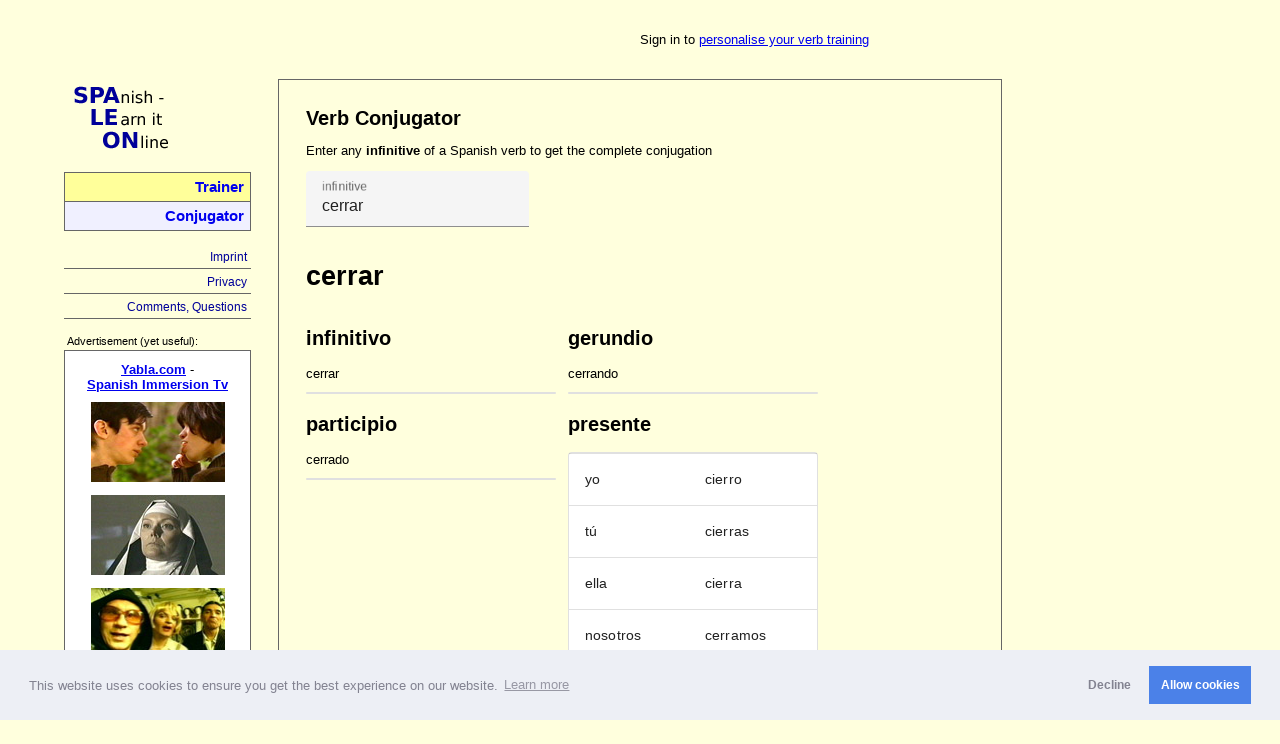

--- FILE ---
content_type: text/html; charset=utf8
request_url: https://www.spaleon.com/conj.php?verb-query=cerrar&buttonclick=Show%20all%20verb%20forms
body_size: 2059
content:
<!doctype html>
<html lang="en">
	<head>
		<title>
		Verb Conjugator - Learn Spanish online		</title>
		<meta http-equiv="content-type" content="text/html; charset=UTF-8">
    <meta name="viewport" content="width=device-width,minimum-scale=1,initial-scale=1">
		<meta name="resource-type" content="document">
		<meta name="author" content="Peter Klein">
		<meta name="description" content="The Conjugation Trainer is a JavaScript-Tool to practice the different forms of the most important basic and irregular Spanish verbs.">
		<meta name="language" content="English">
		<meta name="distribution" content="Global">
		<meta name="keywords" content="learn,learning,practice, improve,drill,Spanish,spanish,language,online,verb conjugation,grammar,verbs,links,link collection,exercise,exercises,present tense,preterite,subjunctive,internet,web,language resources,self-check,interactive,Javascript,JavaScript,basic skills,">
    <link rel="stylesheet" href="https://cdn.jsdelivr.net/npm/bootstrap-icons@1.5.0/font/bootstrap-icons.css">
    <link rel="stylesheet" type="text/css" href="https://cdn.jsdelivr.net/npm/cookieconsent@3/build/cookieconsent.min.css" />
		<link rel="stylesheet" href="/style.css" type="text/css">
    <script type="text/javascript" src="/js/components-v1.js"></script>
    <script type="text/javascript" src="/js/cookies-v1.js"></script>
		    <script type="text/javascript" src="/js/init-v1.js"></script>

    </head>
    <body>
	<section>
    <div id="topnav">
        <div>

						  </div>
        <div>
            <span>Sign in to <a href="/login.php">personalise your verb training</a></span>        </div>
    </div>
	</section>

	<section class="layout-grid">
      <div class="grid-nav">

			<!-- Navigation -->
			<div class="logo-row">
  <div class="logo">
    <a href="/">
      <img src="/grafics/logo_en.gif" width="120" height="80" border="0" alt="Spaleon-Logo" align="center">
    </a>
  </div>
  <div class="content-nav-toggle nav-toggle">
    <i class="bi-list"></i>
  </div>
</div>
<div class="content-nav nav">
  <ul class="mainnav">
        <li class="navlink">
      <a href="/index.php">
      Trainer      </a>
    </li>
        <li class="actnavlink">
      <a href="/conj.php">
      Conjugator      </a>
    </li>
      </ul>
  <ul class="servicenav">
        <li ><a href="/imprint.php">Imprint</a></li>
        <li ><a href="/privacy.php">Privacy</a></li>
        <li ><a href="mailto:info@spaleon.com">Comments, Questions</a></li>
      </ul>
</div>


<div class="cd max-sm adbox">
  <div>Advertisement (yet useful):</div>
  <div><a rel="nofollow" href="https://www.yabla.com/affiliate/552/"><b>Yabla.com - Spanish Immersion Tv</b></a></div>
</div>
<div class="cd min-md">
  <table>
      <tr>
          <td class="adtitle">Advertisement (yet useful):</span></td>
      </tr>
  </table>
  <table cellpadding="5" cellspacing="0" class="adbox">
    <tr>
      <td><a rel="nofollow" href="https://www.yabla.com/affiliate/552/"><b>Yabla.com</b></a> - <br /> <a rel="nofollow" href="https://www.yabla.com/affiliate/552/"><b>Spanish Immersion Tv</b></a></td>
    </tr>
    <tr>
      <td><a rel="nofollow" href="/link.php?url=https://www.yabla.com/affiliate/552/&pos=26"><img src="/grafics/lomastv/26.jpg" border="0" alt="Yabla.com" width="134" height="80" /></a></td>
    </tr>
    <tr>
      <td><a rel="nofollow" href="/link.php?url=https://www.yabla.com/affiliate/552/&pos=12"><img src="/grafics/lomastv/12.jpg" border="0" alt="Yabla.com" width="134" height="80" /></a></td>
    </tr>
    <tr>
      <td><a rel="nofollow" href="/link.php?url=https://www.yabla.com/affiliate/552/&pos=13"><img src="/grafics/lomastv/13.jpg" border="0" alt="Yabla.com" width="134" height="80" /></a></td>
    </tr>
    <tr>
        <td>Entertaining video clips with Spanish subtitles and English translation. </td>
    </tr>
  </table>
</div>





      </div>
			<!-- Inhalt -->
      <div class="grid-cont">


<div class="content">
  <h1>Verb Conjugator</h1>
  <div>
    <p>Enter any <strong>infinitive</strong> of a Spanish verb to get the complete conjugation</p>
    <script src="/js/spn-verb-search1.1.0.js"></script>
    <spn-verb-search></spn-verb-search>
  </div>
</div>




        </div>
        <div class="grid-ads">
        <!-- Search Google -->
               <script async src="https://pagead2.googlesyndication.com/pagead/js/adsbygoogle.js"></script>
        <!-- Sidebar Content -->
        <ins class="adsbygoogle"
             style="display:block"
             data-ad-client="ca-pub-2630047079777235"
             data-ad-slot="4644655940"
             data-ad-format="auto"
             data-full-width-responsive="true"></ins>
        <script>
             (adsbygoogle = window.adsbygoogle || []).push({});
        </script>

    
        </div>
		</section>
  <script src="https://cdn.jsdelivr.net/npm/cookieconsent@3/build/cookieconsent.min.js" data-cfasync="false"></script>
  <script>
  window.cookieconsent.initialise({
    "palette": {
      "popup": {
        "background": "#edeff5",
        "text": "#838391"
      },
      "button": {
        "background": "#4b81e8"
      }
    },
    "type": "opt-in"
  });
  </script>
    <script src="//www.google-analytics.com/urchin.js" type="text/javascript"></script>
    <script type="text/javascript">
    _uacct = "UA-326256-1";
    urchinTracker();
    </script>
  <!-- Stats -->
  <script type="text/javascript">
    var _paq = _paq || [];
    /* tracker methods like "setCustomDimension" should be called before "trackPageView" */
    _paq.push(['trackPageView']);
    _paq.push(['enableLinkTracking']);
    (function() {
      var u="//stats.letsmakesense.com/";
      _paq.push(['setTrackerUrl', u+'matomo.php']);
      _paq.push(['setSiteId', '24']);
      var d=document, g=d.createElement('script'), s=d.getElementsByTagName('script')[0];
      g.type='text/javascript'; g.async=true; g.defer=true; g.src=u+'matomo.js'; s.parentNode.insertBefore(g,s);
    })();
  </script>
  <!-- End Stats Code -->

	</body>
</html>



--- FILE ---
content_type: text/html; charset=utf-8
request_url: https://www.google.com/recaptcha/api2/aframe
body_size: 268
content:
<!DOCTYPE HTML><html><head><meta http-equiv="content-type" content="text/html; charset=UTF-8"></head><body><script nonce="iBTDUGRlXnVhPjHPf5hk1g">/** Anti-fraud and anti-abuse applications only. See google.com/recaptcha */ try{var clients={'sodar':'https://pagead2.googlesyndication.com/pagead/sodar?'};window.addEventListener("message",function(a){try{if(a.source===window.parent){var b=JSON.parse(a.data);var c=clients[b['id']];if(c){var d=document.createElement('img');d.src=c+b['params']+'&rc='+(localStorage.getItem("rc::a")?sessionStorage.getItem("rc::b"):"");window.document.body.appendChild(d);sessionStorage.setItem("rc::e",parseInt(sessionStorage.getItem("rc::e")||0)+1);localStorage.setItem("rc::h",'1767335768471');}}}catch(b){}});window.parent.postMessage("_grecaptcha_ready", "*");}catch(b){}</script></body></html>

--- FILE ---
content_type: text/css
request_url: https://www.spaleon.com/style.css
body_size: 2288
content:
:root {
	--background: #ffffdd;
	--content-background: #ffff9a;
	--border-color: #666666;
	--selected: #f0f0ff;
	--margin-sm: 1em;
	--margin-md: 1.5em;
	--margin-lg: 2em;
}

body,table,td,p,div,span
{
	font-family: arial,verdana,helvetica,sans serif;
	font-size: 10pt;
}

body
{
	background-color: var(--background);
	max-width: 1280px;
	margin: 0 auto;

}

table
{
	border-width: 0px;
	border-style: solid;
}

th
{
	vertical-align: top;
	text-align: left;
	font-weight: bold;
}

td
{
	vertical-align: top;
}

h1 {
	margin: 0 0 var(--margin-sm)/2;
}

section {
	margin: 0.5rem 1rem;
}

/* Grid Layout for main section */
.layout-grid {
	display: grid;
	grid-template-areas:
		"navigation"
		"content"
		"advertisement";
	gap: var(--margin-sm);
}

.grid-nav {
	grid-area: navigation;
}

.grid-cont {
	grid-area: content;
}

.grid-ads {
	grid-area: advertisement;
}



#topnav{
	display: flex;
	flex-direction: column;
}

#topnav > div {
	display: flex;
	flex: 0 1 50%;
}

.logo-row {
	display: flex;
	flex-direction: row;
    align-items: center;
    justify-content: space-between;
}

.nav-toggle {
	font-size: 2.5em;

}

.content-nav, .tenses-nav {
	display: none;
}

.nav ul {
	padding-left: 0px;
	list-style-type: none;
	border: solid 1px var(--border-color);
	border-bottom-width: 0;
	text-align: right;
}

.nav ul a {
	font-size: 1em;
	text-decoration: none;
}
.nav ul li {
	padding: 0.4em;
	text-decoration: none;
	font-size: 11pt;
	font-weight: bold;
	color: #000099;
	border-bottom: solid 1px var(--border-color);
	background-color: var(--content-background);

}

.nav ul li.actnavlink {
    background-color: var(--selected);
}

ul.servicenav {
	border-width: 0;
}

ul.servicenav > li {
	padding: 4px;
    background-color: unset;
	border-width: 0;
	border-bottom: solid 1px var(--border-color);
}

ul.servicenav > li a {
	font-size: 9pt;
	font-weight: normal;
	color: #000099;
}

.content{
	border: solid 1px var(--border-color);
	padding: var(--margin-sm);
}

.tenses-toggle {
	display: flex;
    flex-direction: row;
    justify-content: space-between;
    align-items: center;
	margin: var(--margin-sm) 0;
}

.tenses-toggle > div:first-child {
	border: solid 1px var(--border-color);
	background-color: var(--selected);;
	padding: calc(var(--margin-sm)/2);
}


.verb-sel {
	display: flex;
	flex-wrap: wrap;
}

.verb-sel > div {
	width: 8em;
}

.trainer-box {
	display: grid;
	grid-template-areas:
		". infinitive"
		"pronoun guess"
		". feedback"
		". results";
	grid-template-columns: 6em 1fr;
	gap: var(--margin-sm)/2;
	justify-content: center;
	border: solid 1px #bbbbbb;
    padding: 2em 0 0 0;
    background-color: #ffffee;
	width: 100%;
}

.grid-verb {
	grid-area: infinitive;
	display: flex;
}
.grid-trans {
	grid-area: translation;
	display: flex;
}
.grid-pronoun {
	grid-area: pronoun;
	display: flex;
	vertical-align: middle;
}
.grid-guess {
	grid-area: guess;
	display: flex;

}

.grid-tools {
	grid-area: tools;
}

.grid-feedback {
	grid-area: feedback;
	display: flex;
}
.grid-results {
	grid-area: results;
	display: flex;
	padding: 5px;
}

.trainer-box input[type=text] {
	width: 100%;
}

#trpronoun {
	text-align: right;
}

#trverb, #trpronoun {
	background-color: var(--content-background);
}

#guess {
	padding: 0.5em;
	font-size: 1.5rem;
	border: var(--border-color) solid 1px;
    border-radius: 5px;
}

#guess:focus-visible, #guess:focus {
	border-style: dotted;
	outline: 0;
}

.invis-input > input {
	border: 0;
	background-color: var(--background);
	padding: 0.5em;
	font-size: 1.2em;
}

.accent-helper {
	grid-area: tools;
	margin: auto 0;
	padding: 0.5em;
}

.accent-helper, #trtrans {
	display: none;
}

.accent-helper > input {
	width: 15px;
	padding: 2px;
	font-size: 10px;
}

#feedback {
	min-height: 3em;
	padding: 1em;
}

#feedback i {
	font-size: 2em;
	vertical-align: middle;
}

#feedback span {
	margin-left: 10px;
	font-size: 16px;
}


/* utility functions */

.cd {
	display: none;
}

.cd.max-sm {
	display: block;
}




@media screen and (min-width: 600px) {

	.layout-grid {
		grid-template-areas:
			"navigation content"
			"advertisement advertisement";
		grid-template-columns: calc(var(--margin-md)*2 + 134px) 1fr;
		gap: var(--margin-md);
	}

	.grid-ads {
		grid-column-end: span 2;
	}

	h1 {
		margin-bottom: var(--margin-md)/2;
	}
	section {
		margin: 1rem 2rem;
	}
	#topnav {
		flex-direction: row;
	}

	.nav-toggle, .tenses-toggle {
		display: none;
	}

	.content-nav, .tenses-nav  {
		display: block;
	}

	.content{
		padding: var(--margin-md);
	}

	.content > div.split {
		display: flex;
		flex-direction: row;
	}

	.content-ad {
		width: calc(var(--margin-md)*2 + 134px);
		margin-right: var(--margin-md);
	}

	.trainer-box {
		grid-template-areas:
			". infinitive translation"
			"pronoun guess tools"
			". feedback results";

		grid-template-columns: 10em 1fr 10em;
		gap: var(--margin-md)/2;
		justify-content: center;
		border: solid 1px #bbbbbb;
		padding: 2em 0 0 0;
		background-color: #ffffee;
		width: 100%;
	}

	#trtrans, .accent-helper {
		display: block;
		vertical-align: middle;
	}

	.nav ul.horizontal {
		display: flex;
		flex-direction: row;
		text-align: left;
		border-right-width: 0;
		width: fit-content;
	}

	.nav ul.horizontal li {
		font-size: 9pt;
		font-weight: normal;
		border-right: solid 1px var(--border-color);
	}

	.cd.min-md {
		display: block;
	}

	.cd.max-sm {
		display: none;
	}
}


@media screen and (min-width: 905px) {
	.layout-grid {
		grid-template-areas:
			"navigation content advertisement";
		grid-template-columns: calc(var(--margin-lg)*2 + 134px) 1fr 160px;
		gap: var(--margin-lg);
	}
	h1 {
		margin-bottom: var(--margin-lg)/2;
	}
	section {
		margin: 2rem 4rem;
	}

	.content{
		padding: var(--margin-lg);
	}

	.content-ad {
		margin-right: var(--margin-lg);
	}

	.cd.min-lg {
		display: block;
	}
}

@media screen and (min-width: 1240px) {
	.content {
	}
	.trainer-box {
		grid-template-columns: 15em 1fr 15em;
	}
}

ul
{
	list-style-type: square;
}

hr
{
	width: 100%;
	height: 1px;
	color: #666;
}

.navigation
{
	border-style: solid;
	border-bottom-width: 0px;
	border-left-width: 1px;
	border-right-width: 1px;
	border-top-width: 1px;
	border-left-color: var(--border-color);
	border-right-color: var(--border-color);
	border-top-color: var(--border-color);
	border-bottom-color: var(--border-color);
	background-color: #ffffff;
}

.navtable, .mainnav > li
{
	border-style: solid;
	border-bottom-width: 1px;
	border-left-width: 0px;
	border-right-width: 0px;
	border-top-width: 0px;
	border-bottom-color: var(--border-color);
	text-align: right;
	background-color: var(--content-background);
}

.navlink
{
	text-decoration: none;
	/*font-family: Georgia,Times New Roman,Serif;*/
	font-size: 11pt;
	font-weight: bold;
	color: #000099;
}

.subnavlink
{
	text-decoration: none;
	/*font-family: Georgia,Times New Roman,Serif;*/
	font-size: 9pt;
	font-weight: bold;
	color: #000099;
}

.actnavtable
{
	border-style: solid;
	border-bottom-width: 1px;
	border-left-width: 0px;
	border-right-width: 0px;
	border-top-width: 0px;
	border-bottom-color: var(--border-color);
	text-align: right;
	background-color: var(--selected);
}

.actnavlink
{
	text-decoration: none;
	/*font-family: Georgia,Times New Roman,Serif;*/
	font-size: 11pt;
	font-weight: bold;
	color: #3333cc;
}

.suggesttable{
	background-color: var(--selected);
	border-style: solid;
	border-width: 1px;
	border-color: var(--border-color);
}

.suggestlink
{
	text-decoration: none;
	font-size: 10pt;
	/*font-family: Georgia,Times New Roman,Serif;*/
	color: #000099;
}



.headcell{
	border-style: solid;
	border-bottom-width: 1px;
	border-left-width: 0px;
	border-right-width: 0px;
	border-top-width: 0px;
	border-bottom-color: var(--border-color);
}

.headline{
	font-size: 16pt;
	font-weight: bold;
	text-align: left;
	width: 100%;
}

.button
{
	background-color: #FFFFCC;
}

.task
{
	background-color: #000066;
	font-weight: bold;
	color: #ffffff;
}

.spacer
{
	font-size: 2px;
}

.sysmsg
{
	background-color: #FFCC66;
	padding: 5px;
	border:1px solid #666;
	margin-top: 10px;
	margin-bottom: 5px;
}

.error
{
	font-size: 8pt;
	font-weight: bold;
	color: #ff0000;
}

.smalltext{
	font-size: 8pt;
}

.smalltextred{
	font-size: 8pt;
	color: #ff0000;
}

.entriestable
{
	background-color: var(--selected);
	border-style: solid;
	border-bottom-width: 0px;
	border-left-width: 1px;
	border-right-width: 0px;
	border-top-width: 1px;
	border-left-color: var(--border-color);
	border-right-color: var(--border-color);
	border-top-color: var(--border-color);
	border-bottom-color: var(--border-color);
}

.entriescell
{
	border-style: solid;
	border-bottom-width: 1px;
	border-left-width: 0px;
	border-right-width: 1px;
	border-top-width: 0px;
	border-left-color: var(--border-color);
	border-right-color: var(--border-color);
	border-top-color: var(--border-color);
	border-bottom-color: var(--border-color);

}

.descspacer
{
	font-size: 5px;
}

.stars
{
	background-color: var(--selected);
	vertical-align: middle;
	text-align: right;
	border-style: solid;
	border-bottom-width: 1px;
	border-left-width: 1px;
	border-right-width: 1px;
	border-top-width: 1px;
	border-left-color: var(--border-color);
	border-right-color: var(--border-color);
	border-top-color: var(--border-color);
	border-bottom-color: var(--border-color);
}

.title{
	background-color: var(--selected);
	width: 100%;
	vertical-align: middle;
	font-weight: bold;
	border-style: solid;
	border-bottom-width: 1px;
	border-left-width: 0px;
	border-right-width: 1px;
	border-top-width: 1px;
	border-left-color: var(--border-color);
	border-right-color: var(--border-color);
	border-top-color: var(--border-color);
	border-bottom-color: var(--border-color);
}

.keywords{
	background-color: var(--selected);
	vertical-align: middle;
	border-style: solid;
	border-bottom-width: 1px;
	border-left-width: 0px;
	border-right-width: 1px;
	border-top-width: 1px;
	border-left-color: var(--border-color);
	border-right-color: var(--border-color);
	border-top-color: var(--border-color);
	border-bottom-color: var(--border-color);
}

.level
{
	background-color: var(--selected);
	border-style: solid;
	border-bottom-width: 1px;
	border-left-width: 1px;
	border-right-width: 1px;
	border-top-width: 0px;
	border-left-color: var(--border-color);
	border-right-color: var(--border-color);
	border-top-color: var(--border-color);
	border-bottom-color: var(--border-color);
}

.flag{
	text-align: center;
	background-color: var(--selected);
	vertical-align: middle;
	border-style: solid;
	border-bottom-width: 1px;
	border-left-width: 0px;
	border-right-width: 1px;
	border-top-width: 0px;
	border-left-color: var(--border-color);
	border-right-color: var(--border-color);
	border-top-color: var(--border-color);
	border-bottom-color: var(--border-color);
}

.description
{
	background-color: var(--selected);
	border-style: solid;
	border-bottom-width: 1px;
	border-left-width: 1px;
	border-right-width: 1px;
	border-top-width: 0px;
	border-left-color: var(--border-color);
	border-right-color: var(--border-color);
	border-top-color: var(--border-color);
	border-bottom-color: var(--border-color);
}

.selectbox{
	background-color: var(--content-background);
	font-size: 10pt;
	border-color: #000000;
}

.submitbutton{
	background-color: #ffff66;
	font-size: 9pt;
}


.cttable
{
	background-color: #ffff66;
	border-style: solid;
	border-bottom-width: 0px;
	border-left-width: 1px;
	border-right-width: 0px;
	border-top-width: 1px;
	border-left-color: var(--border-color);
	border-right-color: var(--border-color);
	border-top-color: var(--border-color);
	border-bottom-color: var(--border-color);
}

.ctcell
{
	border-style: solid;
	border-bottom-width: 1px;
	border-left-width: 0px;
	border-right-width: 1px;
	border-top-width: 0px;
	border-left-color: var(--border-color);
	border-right-color: var(--border-color);
	border-top-color: var(--border-color);
	border-bottom-color: var(--border-color);
}

.blocktitle
{
	font-weight: bold;
}

.motivation
{
	background-color: #ffffff;
	border-style: solid;
	border-bottom-width: 1px;
	border-left-width: 1px;
	border-right-width: 1px;
	border-top-width: 1px;
	border-left-color: var(--border-color);
	border-right-color: var(--border-color);
	border-top-color: var(--border-color);
	border-bottom-color: var(--border-color);
}

.adbox
{
	background-color: #ffffff;
	border: solid 1px var(--border-color);
	padding: calc(var(--margin-sm)/2);
}

.adbox td
{
	text-align: center;
}


.adtitle
{
	font-size: 8pt;
}

.notebox
{
	padding: 10px;
	background-color: #ffffff;
	border-style: solid;
	border-bottom-width: 1px;
	border-left-width: 1px;
	border-right-width: 1px;
	border-top-width: 1px;
	border-left-color: var(--border-color);
	border-right-color: var(--border-color);
	border-top-color: var(--border-color);
	border-bottom-color: var(--border-color);
}

.shopcat
{
	font-size: 14pt;
	text-align: center;
}

.conjnote
{
	border: solid 1px #666;
	background-color: #ffffff;
	padding: 5px;
	font-size: 8pt;
}

.steps
{
	border: solid 1px #666;
	background-color: #ffffff;
	padding: 5px;
	font-size: 12pt;
	font-weight: bold;
}

.fewcontent
{
	padding: 20px;
}

.bar
{
	background-color: #000;
	font-size: 10px;
}

.forumnav
{
	border-style: solid;
	border-bottom-width: 1px;
	border-left-width: 0px;
	border-right-width: 0px;
	border-top-width: 0px;
	border-bottom-color: var(--border-color);
	text-align: right;
	background-color: var(--background);
	color: red;
}

.forumlink
{
	text-decoration: none;
	/*font-family: Georgia,Times New Roman,Serif;*/
	font-size: 11pt;
	font-weight: bold;
}


.blink
{
	color: red;
	text-decoration: blink;
	font-weight:bold;
}


--- FILE ---
content_type: application/javascript
request_url: https://www.spaleon.com/js/cookies-v1.js
body_size: 243
content:
/***********************************

 cookie functions
 (from http://www.webreference.com/js/tips/000217.html)

 ***********************************/

function setCookie(name, value) {
  document.cookie = name + "=" + escape(value) +
    "; expires=Thu, 01-Jan-38 00:00:01 GMT";
}

function setSessCookie(name, value) {
  document.cookie = name + "=" + escape(value);
}

function getCookie(name) {

  if (document.cookie === '') {
    return false;
  } else {
    let firstChar, lastChar;
    const theBigCookie = document.cookie;
    firstChar = theBigCookie.indexOf(name);
    if (firstChar !== -1) {
      firstChar += name.length + 1;
      lastChar = theBigCookie.indexOf(';', firstChar);
      if (lastChar === -1) lastChar = theBigCookie.length;
      return unescape(theBigCookie.substring(firstChar, lastChar));
    } else {
      return false;
    }
  }
}


--- FILE ---
content_type: application/javascript
request_url: https://www.spaleon.com/js/init-v1.js
body_size: 42
content:
(function () {
  'use strict';

  window.onload = () => {
    addNavToggle('.content-nav-toggle', '.content-nav');
    addNavToggle('.tenses-nav-toggle', '.tenses-nav');

    if (typeof verb === 'function') {
        verb(num_verbs);
    }
  }

})();


--- FILE ---
content_type: application/javascript
request_url: https://www.spaleon.com/js/spn-verb-search1.1.0.js
body_size: 39723
content:
/*! For license information please see spn-verb-search.js.LICENSE.txt */
(()=>{"use strict";function t(t,e,i,n){var a,r=arguments.length,o=r<3?e:null===n?n=Object.getOwnPropertyDescriptor(e,i):n;if("object"==typeof Reflect&&"function"==typeof Reflect.decorate)o=Reflect.decorate(t,e,i,n);else for(var d=t.length-1;d>=0;d--)(a=t[d])&&(o=(r<3?a(o):r>3?a(e,i,o):a(e,i))||o);return r>3&&o&&Object.defineProperty(e,i,o),o}Object.create,Object.create;const e="undefined"!=typeof window&&null!=window.customElements&&void 0!==window.customElements.polyfillWrapFlushCallback,i=(t,e,i=null)=>{for(;e!==i;){const i=e.nextSibling;t.removeChild(e),e=i}},n=`{{lit-${String(Math.random()).slice(2)}}}`,a=`\x3c!--${n}--\x3e`,r=new RegExp(`${n}|${a}`),o="$lit$";class d{constructor(t,e){this.parts=[],this.element=e;const i=[],a=[],d=document.createTreeWalker(e.content,133,null,!1);let c=0,m=-1,h=0;const{strings:u,values:{length:f}}=t;for(;h<f;){const t=d.nextNode();if(null!==t){if(m++,1===t.nodeType){if(t.hasAttributes()){const e=t.attributes,{length:i}=e;let n=0;for(let t=0;t<i;t++)l(e[t].name,o)&&n++;for(;n-- >0;){const e=u[h],i=p.exec(e)[2],n=i.toLowerCase()+o,a=t.getAttribute(n);t.removeAttribute(n);const d=a.split(r);this.parts.push({type:"attribute",index:m,name:i,strings:d}),h+=d.length-1}}"TEMPLATE"===t.tagName&&(a.push(t),d.currentNode=t.content)}else if(3===t.nodeType){const e=t.data;if(e.indexOf(n)>=0){const n=t.parentNode,a=e.split(r),d=a.length-1;for(let e=0;e<d;e++){let i,r=a[e];if(""===r)i=s();else{const t=p.exec(r);null!==t&&l(t[2],o)&&(r=r.slice(0,t.index)+t[1]+t[2].slice(0,-o.length)+t[3]),i=document.createTextNode(r)}n.insertBefore(i,t),this.parts.push({type:"node",index:++m})}""===a[d]?(n.insertBefore(s(),t),i.push(t)):t.data=a[d],h+=d}}else if(8===t.nodeType)if(t.data===n){const e=t.parentNode;null!==t.previousSibling&&m!==c||(m++,e.insertBefore(s(),t)),c=m,this.parts.push({type:"node",index:m}),null===t.nextSibling?t.data="":(i.push(t),m--),h++}else{let e=-1;for(;-1!==(e=t.data.indexOf(n,e+1));)this.parts.push({type:"node",index:-1}),h++}}else d.currentNode=a.pop()}for(const t of i)t.parentNode.removeChild(t)}}const l=(t,e)=>{const i=t.length-e.length;return i>=0&&t.slice(i)===e},c=t=>-1!==t.index,s=()=>document.createComment(""),p=/([ \x09\x0a\x0c\x0d])([^\0-\x1F\x7F-\x9F "'>=/]+)([ \x09\x0a\x0c\x0d]*=[ \x09\x0a\x0c\x0d]*(?:[^ \x09\x0a\x0c\x0d"'`<>=]*|"[^"]*|'[^']*))$/;function m(t,e){const{element:{content:i},parts:n}=t,a=document.createTreeWalker(i,133,null,!1);let r=u(n),o=n[r],d=-1,l=0;const c=[];let s=null;for(;a.nextNode();){d++;const t=a.currentNode;for(t.previousSibling===s&&(s=null),e.has(t)&&(c.push(t),null===s&&(s=t)),null!==s&&l++;void 0!==o&&o.index===d;)o.index=null!==s?-1:o.index-l,r=u(n,r),o=n[r]}c.forEach((t=>t.parentNode.removeChild(t)))}const h=t=>{let e=11===t.nodeType?0:1;const i=document.createTreeWalker(t,133,null,!1);for(;i.nextNode();)e++;return e},u=(t,e=-1)=>{for(let i=e+1;i<t.length;i++){const e=t[i];if(c(e))return i}return-1},f=new WeakMap,g=t=>(...e)=>{const i=t(...e);return f.set(i,!0),i},b=t=>"function"==typeof t&&f.has(t),x={},_={};class v{constructor(t,e,i){this.__parts=[],this.template=t,this.processor=e,this.options=i}update(t){let e=0;for(const i of this.__parts)void 0!==i&&i.setValue(t[e]),e++;for(const t of this.__parts)void 0!==t&&t.commit()}_clone(){const t=e?this.template.element.content.cloneNode(!0):document.importNode(this.template.element.content,!0),i=[],n=this.template.parts,a=document.createTreeWalker(t,133,null,!1);let r,o=0,d=0,l=a.nextNode();for(;o<n.length;)if(r=n[o],c(r)){for(;d<r.index;)d++,"TEMPLATE"===l.nodeName&&(i.push(l),a.currentNode=l.content),null===(l=a.nextNode())&&(a.currentNode=i.pop(),l=a.nextNode());if("node"===r.type){const t=this.processor.handleTextExpression(this.options);t.insertAfterNode(l.previousSibling),this.__parts.push(t)}else this.__parts.push(...this.processor.handleAttributeExpressions(l,r.name,r.strings,this.options));o++}else this.__parts.push(void 0),o++;return e&&(document.adoptNode(t),customElements.upgrade(t)),t}}const y=window.trustedTypes&&trustedTypes.createPolicy("lit-html",{createHTML:t=>t}),w=` ${n} `;class E{constructor(t,e,i,n){this.strings=t,this.values=e,this.type=i,this.processor=n}getHTML(){const t=this.strings.length-1;let e="",i=!1;for(let r=0;r<t;r++){const t=this.strings[r],d=t.lastIndexOf("\x3c!--");i=(d>-1||i)&&-1===t.indexOf("--\x3e",d+1);const l=p.exec(t);e+=null===l?t+(i?w:a):t.substr(0,l.index)+l[1]+l[2]+o+l[3]+n}return e+=this.strings[t],e}getTemplateElement(){const t=document.createElement("template");let e=this.getHTML();return void 0!==y&&(e=y.createHTML(e)),t.innerHTML=e,t}}const k=t=>null===t||!("object"==typeof t||"function"==typeof t),I=t=>Array.isArray(t)||!(!t||!t[Symbol.iterator]);class A{constructor(t,e,i){this.dirty=!0,this.element=t,this.name=e,this.strings=i,this.parts=[];for(let t=0;t<i.length-1;t++)this.parts[t]=this._createPart()}_createPart(){return new S(this)}_getValue(){const t=this.strings,e=t.length-1,i=this.parts;if(1===e&&""===t[0]&&""===t[1]){const t=i[0].value;if("symbol"==typeof t)return String(t);if("string"==typeof t||!I(t))return t}let n="";for(let a=0;a<e;a++){n+=t[a];const e=i[a];if(void 0!==e){const t=e.value;if(k(t)||!I(t))n+="string"==typeof t?t:String(t);else for(const e of t)n+="string"==typeof e?e:String(e)}}return n+=t[e],n}commit(){this.dirty&&(this.dirty=!1,this.element.setAttribute(this.name,this._getValue()))}}class S{constructor(t){this.value=void 0,this.committer=t}setValue(t){t===x||k(t)&&t===this.value||(this.value=t,b(t)||(this.committer.dirty=!0))}commit(){for(;b(this.value);){const t=this.value;this.value=x,t(this)}this.value!==x&&this.committer.commit()}}class C{constructor(t){this.value=void 0,this.__pendingValue=void 0,this.options=t}appendInto(t){this.startNode=t.appendChild(s()),this.endNode=t.appendChild(s())}insertAfterNode(t){this.startNode=t,this.endNode=t.nextSibling}appendIntoPart(t){t.__insert(this.startNode=s()),t.__insert(this.endNode=s())}insertAfterPart(t){t.__insert(this.startNode=s()),this.endNode=t.endNode,t.endNode=this.startNode}setValue(t){this.__pendingValue=t}commit(){if(null===this.startNode.parentNode)return;for(;b(this.__pendingValue);){const t=this.__pendingValue;this.__pendingValue=x,t(this)}const t=this.__pendingValue;t!==x&&(k(t)?t!==this.value&&this.__commitText(t):t instanceof E?this.__commitTemplateResult(t):t instanceof Node?this.__commitNode(t):I(t)?this.__commitIterable(t):t===_?(this.value=_,this.clear()):this.__commitText(t))}__insert(t){this.endNode.parentNode.insertBefore(t,this.endNode)}__commitNode(t){this.value!==t&&(this.clear(),this.__insert(t),this.value=t)}__commitText(t){const e=this.startNode.nextSibling,i="string"==typeof(t=null==t?"":t)?t:String(t);e===this.endNode.previousSibling&&3===e.nodeType?e.data=i:this.__commitNode(document.createTextNode(i)),this.value=t}__commitTemplateResult(t){const e=this.options.templateFactory(t);if(this.value instanceof v&&this.value.template===e)this.value.update(t.values);else{const i=new v(e,t.processor,this.options),n=i._clone();i.update(t.values),this.__commitNode(n),this.value=i}}__commitIterable(t){Array.isArray(this.value)||(this.value=[],this.clear());const e=this.value;let i,n=0;for(const a of t)i=e[n],void 0===i&&(i=new C(this.options),e.push(i),0===n?i.appendIntoPart(this):i.insertAfterPart(e[n-1])),i.setValue(a),i.commit(),n++;n<e.length&&(e.length=n,this.clear(i&&i.endNode))}clear(t=this.startNode){i(this.startNode.parentNode,t.nextSibling,this.endNode)}}class T{constructor(t,e,i){if(this.value=void 0,this.__pendingValue=void 0,2!==i.length||""!==i[0]||""!==i[1])throw new Error("Boolean attributes can only contain a single expression");this.element=t,this.name=e,this.strings=i}setValue(t){this.__pendingValue=t}commit(){for(;b(this.__pendingValue);){const t=this.__pendingValue;this.__pendingValue=x,t(this)}if(this.__pendingValue===x)return;const t=!!this.__pendingValue;this.value!==t&&(t?this.element.setAttribute(this.name,""):this.element.removeAttribute(this.name),this.value=t),this.__pendingValue=x}}class R extends A{constructor(t,e,i){super(t,e,i),this.single=2===i.length&&""===i[0]&&""===i[1]}_createPart(){return new L(this)}_getValue(){return this.single?this.parts[0].value:super._getValue()}commit(){this.dirty&&(this.dirty=!1,this.element[this.name]=this._getValue())}}class L extends S{}let O=!1;(()=>{try{const t={get capture(){return O=!0,!1}};window.addEventListener("test",t,t),window.removeEventListener("test",t,t)}catch(t){}})();class F{constructor(t,e,i){this.value=void 0,this.__pendingValue=void 0,this.element=t,this.eventName=e,this.eventContext=i,this.__boundHandleEvent=t=>this.handleEvent(t)}setValue(t){this.__pendingValue=t}commit(){for(;b(this.__pendingValue);){const t=this.__pendingValue;this.__pendingValue=x,t(this)}if(this.__pendingValue===x)return;const t=this.__pendingValue,e=this.value,i=null==t||null!=e&&(t.capture!==e.capture||t.once!==e.once||t.passive!==e.passive),n=null!=t&&(null==e||i);i&&this.element.removeEventListener(this.eventName,this.__boundHandleEvent,this.__options),n&&(this.__options=N(t),this.element.addEventListener(this.eventName,this.__boundHandleEvent,this.__options)),this.value=t,this.__pendingValue=x}handleEvent(t){"function"==typeof this.value?this.value.call(this.eventContext||this.element,t):this.value.handleEvent(t)}}const N=t=>t&&(O?{capture:t.capture,passive:t.passive,once:t.once}:t.capture);function P(t){let e=z.get(t.type);void 0===e&&(e={stringsArray:new WeakMap,keyString:new Map},z.set(t.type,e));let i=e.stringsArray.get(t.strings);if(void 0!==i)return i;const a=t.strings.join(n);return i=e.keyString.get(a),void 0===i&&(i=new d(t,t.getTemplateElement()),e.keyString.set(a,i)),e.stringsArray.set(t.strings,i),i}const z=new Map,V=new WeakMap,H=new class{handleAttributeExpressions(t,e,i,n){const a=e[0];return"."===a?new R(t,e.slice(1),i).parts:"@"===a?[new F(t,e.slice(1),n.eventContext)]:"?"===a?[new T(t,e.slice(1),i)]:new A(t,e,i).parts}handleTextExpression(t){return new C(t)}};"undefined"!=typeof window&&(window.litHtmlVersions||(window.litHtmlVersions=[])).push("1.3.0");const D=(t,...e)=>new E(t,e,"html",H),M=(t,e)=>`${t}--${e}`;let U=!0;void 0===window.ShadyCSS?U=!1:void 0===window.ShadyCSS.prepareTemplateDom&&(console.warn("Incompatible ShadyCSS version detected. Please update to at least @webcomponents/webcomponentsjs@2.0.2 and @webcomponents/shadycss@1.3.1."),U=!1);const j=t=>e=>{const i=M(e.type,t);let a=z.get(i);void 0===a&&(a={stringsArray:new WeakMap,keyString:new Map},z.set(i,a));let r=a.stringsArray.get(e.strings);if(void 0!==r)return r;const o=e.strings.join(n);if(r=a.keyString.get(o),void 0===r){const i=e.getTemplateElement();U&&window.ShadyCSS.prepareTemplateDom(i,t),r=new d(e,i),a.keyString.set(o,r)}return a.stringsArray.set(e.strings,r),r},B=["html","svg"],$=new Set;window.JSCompiler_renameProperty=(t,e)=>t;const X={toAttribute(t,e){switch(e){case Boolean:return t?"":null;case Object:case Array:return null==t?t:JSON.stringify(t)}return t},fromAttribute(t,e){switch(e){case Boolean:return null!==t;case Number:return null===t?null:Number(t);case Object:case Array:return JSON.parse(t)}return t}},q=(t,e)=>e!==t&&(e==e||t==t),G={attribute:!0,type:String,converter:X,reflect:!1,hasChanged:q};class Y extends HTMLElement{constructor(){super(),this.initialize()}static get observedAttributes(){this.finalize();const t=[];return this._classProperties.forEach(((e,i)=>{const n=this._attributeNameForProperty(i,e);void 0!==n&&(this._attributeToPropertyMap.set(n,i),t.push(n))})),t}static _ensureClassProperties(){if(!this.hasOwnProperty(JSCompiler_renameProperty("_classProperties",this))){this._classProperties=new Map;const t=Object.getPrototypeOf(this)._classProperties;void 0!==t&&t.forEach(((t,e)=>this._classProperties.set(e,t)))}}static createProperty(t,e=G){if(this._ensureClassProperties(),this._classProperties.set(t,e),e.noAccessor||this.prototype.hasOwnProperty(t))return;const i="symbol"==typeof t?Symbol():`__${t}`,n=this.getPropertyDescriptor(t,i,e);void 0!==n&&Object.defineProperty(this.prototype,t,n)}static getPropertyDescriptor(t,e,i){return{get(){return this[e]},set(n){const a=this[t];this[e]=n,this.requestUpdateInternal(t,a,i)},configurable:!0,enumerable:!0}}static getPropertyOptions(t){return this._classProperties&&this._classProperties.get(t)||G}static finalize(){const t=Object.getPrototypeOf(this);if(t.hasOwnProperty("finalized")||t.finalize(),this.finalized=!0,this._ensureClassProperties(),this._attributeToPropertyMap=new Map,this.hasOwnProperty(JSCompiler_renameProperty("properties",this))){const t=this.properties,e=[...Object.getOwnPropertyNames(t),..."function"==typeof Object.getOwnPropertySymbols?Object.getOwnPropertySymbols(t):[]];for(const i of e)this.createProperty(i,t[i])}}static _attributeNameForProperty(t,e){const i=e.attribute;return!1===i?void 0:"string"==typeof i?i:"string"==typeof t?t.toLowerCase():void 0}static _valueHasChanged(t,e,i=q){return i(t,e)}static _propertyValueFromAttribute(t,e){const i=e.type,n=e.converter||X,a="function"==typeof n?n:n.fromAttribute;return a?a(t,i):t}static _propertyValueToAttribute(t,e){if(void 0===e.reflect)return;const i=e.type,n=e.converter;return(n&&n.toAttribute||X.toAttribute)(t,i)}initialize(){this._updateState=0,this._updatePromise=new Promise((t=>this._enableUpdatingResolver=t)),this._changedProperties=new Map,this._saveInstanceProperties(),this.requestUpdateInternal()}_saveInstanceProperties(){this.constructor._classProperties.forEach(((t,e)=>{if(this.hasOwnProperty(e)){const t=this[e];delete this[e],this._instanceProperties||(this._instanceProperties=new Map),this._instanceProperties.set(e,t)}}))}_applyInstanceProperties(){this._instanceProperties.forEach(((t,e)=>this[e]=t)),this._instanceProperties=void 0}connectedCallback(){this.enableUpdating()}enableUpdating(){void 0!==this._enableUpdatingResolver&&(this._enableUpdatingResolver(),this._enableUpdatingResolver=void 0)}disconnectedCallback(){}attributeChangedCallback(t,e,i){e!==i&&this._attributeToProperty(t,i)}_propertyToAttribute(t,e,i=G){const n=this.constructor,a=n._attributeNameForProperty(t,i);if(void 0!==a){const t=n._propertyValueToAttribute(e,i);if(void 0===t)return;this._updateState=8|this._updateState,null==t?this.removeAttribute(a):this.setAttribute(a,t),this._updateState=-9&this._updateState}}_attributeToProperty(t,e){if(8&this._updateState)return;const i=this.constructor,n=i._attributeToPropertyMap.get(t);if(void 0!==n){const t=i.getPropertyOptions(n);this._updateState=16|this._updateState,this[n]=i._propertyValueFromAttribute(e,t),this._updateState=-17&this._updateState}}requestUpdateInternal(t,e,i){let n=!0;if(void 0!==t){const a=this.constructor;i=i||a.getPropertyOptions(t),a._valueHasChanged(this[t],e,i.hasChanged)?(this._changedProperties.has(t)||this._changedProperties.set(t,e),!0!==i.reflect||16&this._updateState||(void 0===this._reflectingProperties&&(this._reflectingProperties=new Map),this._reflectingProperties.set(t,i))):n=!1}!this._hasRequestedUpdate&&n&&(this._updatePromise=this._enqueueUpdate())}requestUpdate(t,e){return this.requestUpdateInternal(t,e),this.updateComplete}async _enqueueUpdate(){this._updateState=4|this._updateState;try{await this._updatePromise}catch(t){}const t=this.performUpdate();return null!=t&&await t,!this._hasRequestedUpdate}get _hasRequestedUpdate(){return 4&this._updateState}get hasUpdated(){return 1&this._updateState}performUpdate(){if(!this._hasRequestedUpdate)return;this._instanceProperties&&this._applyInstanceProperties();let t=!1;const e=this._changedProperties;try{t=this.shouldUpdate(e),t?this.update(e):this._markUpdated()}catch(e){throw t=!1,this._markUpdated(),e}t&&(1&this._updateState||(this._updateState=1|this._updateState,this.firstUpdated(e)),this.updated(e))}_markUpdated(){this._changedProperties=new Map,this._updateState=-5&this._updateState}get updateComplete(){return this._getUpdateComplete()}_getUpdateComplete(){return this._updatePromise}shouldUpdate(t){return!0}update(t){void 0!==this._reflectingProperties&&this._reflectingProperties.size>0&&(this._reflectingProperties.forEach(((t,e)=>this._propertyToAttribute(e,this[e],t))),this._reflectingProperties=void 0),this._markUpdated()}updated(t){}firstUpdated(t){}}Y.finalized=!0;const W=t=>e=>"function"==typeof e?((t,e)=>(window.customElements.define(t,e),e))(t,e):((t,e)=>{const{kind:i,elements:n}=e;return{kind:i,elements:n,finisher(e){window.customElements.define(t,e)}}})(t,e),K=(t,e)=>"method"===e.kind&&e.descriptor&&!("value"in e.descriptor)?Object.assign(Object.assign({},e),{finisher(i){i.createProperty(e.key,t)}}):{kind:"field",key:Symbol(),placement:"own",descriptor:{},initializer(){"function"==typeof e.initializer&&(this[e.key]=e.initializer.call(this))},finisher(i){i.createProperty(e.key,t)}};function J(t){return(e,i)=>void 0!==i?((t,e,i)=>{e.constructor.createProperty(i,t)})(t,e,i):K(t,e)}function Z(t){return J({attribute:!1,hasChanged:null==t?void 0:t.hasChanged})}function Q(t,e){return(i,n)=>{const a={get(){return this.renderRoot.querySelector(t)},enumerable:!0,configurable:!0};if(e){const e="symbol"==typeof n?Symbol():`__${n}`;a.get=function(){return void 0===this[e]&&(this[e]=this.renderRoot.querySelector(t)),this[e]}}return void 0!==n?et(a,i,n):it(a,i)}}function tt(t){return(e,i)=>{const n={async get(){return await this.updateComplete,this.renderRoot.querySelector(t)},enumerable:!0,configurable:!0};return void 0!==i?et(n,e,i):it(n,e)}}const et=(t,e,i)=>{Object.defineProperty(e,i,t)},it=(t,e)=>({kind:"method",placement:"prototype",key:e.key,descriptor:t});function nt(t){return(e,i)=>void 0!==i?((t,e,i)=>{Object.assign(e[i],t)})(t,e,i):((t,e)=>Object.assign(Object.assign({},e),{finisher(i){Object.assign(i.prototype[e.key],t)}}))(t,e)}const at=Element.prototype;at.msMatchesSelector||at.webkitMatchesSelector;const rt=window.ShadowRoot&&(void 0===window.ShadyCSS||window.ShadyCSS.nativeShadow)&&"adoptedStyleSheets"in Document.prototype&&"replace"in CSSStyleSheet.prototype,ot=Symbol();class dt{constructor(t,e){if(e!==ot)throw new Error("CSSResult is not constructable. Use `unsafeCSS` or `css` instead.");this.cssText=t}get styleSheet(){return void 0===this._styleSheet&&(rt?(this._styleSheet=new CSSStyleSheet,this._styleSheet.replaceSync(this.cssText)):this._styleSheet=null),this._styleSheet}toString(){return this.cssText}}const lt=(t,...e)=>{const i=e.reduce(((e,i,n)=>e+(t=>{if(t instanceof dt)return t.cssText;if("number"==typeof t)return t;throw new Error(`Value passed to 'css' function must be a 'css' function result: ${t}. Use 'unsafeCSS' to pass non-literal values, but\n            take care to ensure page security.`)})(i)+t[n+1]),t[0]);return new dt(i,ot)};(window.litElementVersions||(window.litElementVersions=[])).push("2.4.0");const ct={};class st extends Y{static getStyles(){return this.styles}static _getUniqueStyles(){if(this.hasOwnProperty(JSCompiler_renameProperty("_styles",this)))return;const t=this.getStyles();if(Array.isArray(t)){const e=(t,i)=>t.reduceRight(((t,i)=>Array.isArray(i)?e(i,t):(t.add(i),t)),i),i=e(t,new Set),n=[];i.forEach((t=>n.unshift(t))),this._styles=n}else this._styles=void 0===t?[]:[t];this._styles=this._styles.map((t=>{if(t instanceof CSSStyleSheet&&!rt){const e=Array.prototype.slice.call(t.cssRules).reduce(((t,e)=>t+e.cssText),"");return new dt(String(e),ot)}return t}))}initialize(){super.initialize(),this.constructor._getUniqueStyles(),this.renderRoot=this.createRenderRoot(),window.ShadowRoot&&this.renderRoot instanceof window.ShadowRoot&&this.adoptStyles()}createRenderRoot(){return this.attachShadow({mode:"open"})}adoptStyles(){const t=this.constructor._styles;0!==t.length&&(void 0===window.ShadyCSS||window.ShadyCSS.nativeShadow?rt?this.renderRoot.adoptedStyleSheets=t.map((t=>t instanceof CSSStyleSheet?t:t.styleSheet)):this._needsShimAdoptedStyleSheets=!0:window.ShadyCSS.ScopingShim.prepareAdoptedCssText(t.map((t=>t.cssText)),this.localName))}connectedCallback(){super.connectedCallback(),this.hasUpdated&&void 0!==window.ShadyCSS&&window.ShadyCSS.styleElement(this)}update(t){const e=this.render();super.update(t),e!==ct&&this.constructor.render(e,this.renderRoot,{scopeName:this.localName,eventContext:this}),this._needsShimAdoptedStyleSheets&&(this._needsShimAdoptedStyleSheets=!1,this.constructor._styles.forEach((t=>{const e=document.createElement("style");e.textContent=t.cssText,this.renderRoot.appendChild(e)})))}render(){return ct}}function pt(t,e){return(t.matches||t.webkitMatchesSelector||t.msMatchesSelector).call(t,e)}st.finalized=!0,st.render=(t,e,n)=>{if(!n||"object"!=typeof n||!n.scopeName)throw new Error("The `scopeName` option is required.");const a=n.scopeName,r=V.has(e),o=U&&11===e.nodeType&&!!e.host,d=o&&!$.has(a),l=d?document.createDocumentFragment():e;if(((t,e,n)=>{let a=V.get(e);void 0===a&&(i(e,e.firstChild),V.set(e,a=new C(Object.assign({templateFactory:P},n))),a.appendInto(e)),a.setValue(t),a.commit()})(t,l,Object.assign({templateFactory:j(a)},n)),d){const t=V.get(l);V.delete(l);((t,e,i)=>{$.add(t);const n=i?i.element:document.createElement("template"),a=e.querySelectorAll("style"),{length:r}=a;if(0===r)return void window.ShadyCSS.prepareTemplateStyles(n,t);const o=document.createElement("style");for(let t=0;t<r;t++){const e=a[t];e.parentNode.removeChild(e),o.textContent+=e.textContent}(t=>{B.forEach((e=>{const i=z.get(M(e,t));void 0!==i&&i.keyString.forEach((t=>{const{element:{content:e}}=t,i=new Set;Array.from(e.querySelectorAll("style")).forEach((t=>{i.add(t)})),m(t,i)}))}))})(t);const d=n.content;i?function(t,e,i=null){const{element:{content:n},parts:a}=t;if(null==i)return void n.appendChild(e);const r=document.createTreeWalker(n,133,null,!1);let o=u(a),d=0,l=-1;for(;r.nextNode();)for(l++,r.currentNode===i&&(d=h(e),i.parentNode.insertBefore(e,i));-1!==o&&a[o].index===l;){if(d>0){for(;-1!==o;)a[o].index+=d,o=u(a,o);return}o=u(a,o)}}(i,o,d.firstChild):d.insertBefore(o,d.firstChild),window.ShadyCSS.prepareTemplateStyles(n,t);const l=d.querySelector("style");if(window.ShadyCSS.nativeShadow&&null!==l)e.insertBefore(l.cloneNode(!0),e.firstChild);else if(i){d.insertBefore(o,d.firstChild);const t=new Set;t.add(o),m(i,t)}})(a,l,t.value instanceof v?t.value.template:void 0),i(e,e.firstChild),e.appendChild(l),V.set(e,t)}!r&&o&&window.ShadyCSS.styleElement(e.host)};const mt=t=>t.nodeType===Node.ELEMENT_NODE;let ht=!1;const ut=()=>{},ft={get passive(){return ht=!0,!1}};document.addEventListener("x",ut,ft),document.removeEventListener("x",ut);const gt=(t=window.document)=>{let e=t.activeElement;const i=[];if(!e)return i;for(;e&&(i.push(e),e.shadowRoot);)e=e.shadowRoot.activeElement;return i};class bt extends st{click(){if(this.mdcRoot)return this.mdcRoot.focus(),void this.mdcRoot.click();super.click()}createFoundation(){void 0!==this.mdcFoundation&&this.mdcFoundation.destroy(),this.mdcFoundationClass&&(this.mdcFoundation=new this.mdcFoundationClass(this.createAdapter()),this.mdcFoundation.init())}firstUpdated(){this.createFoundation()}}var xt=function(t,e){return(xt=Object.setPrototypeOf||{__proto__:[]}instanceof Array&&function(t,e){t.__proto__=e}||function(t,e){for(var i in e)e.hasOwnProperty(i)&&(t[i]=e[i])})(t,e)},_t=function(){return(_t=Object.assign||function(t){for(var e,i=1,n=arguments.length;i<n;i++)for(var a in e=arguments[i])Object.prototype.hasOwnProperty.call(e,a)&&(t[a]=e[a]);return t}).apply(this,arguments)},vt=function(){function t(t){void 0===t&&(t={}),this.adapter=t}return Object.defineProperty(t,"cssClasses",{get:function(){return{}},enumerable:!0,configurable:!0}),Object.defineProperty(t,"strings",{get:function(){return{}},enumerable:!0,configurable:!0}),Object.defineProperty(t,"numbers",{get:function(){return{}},enumerable:!0,configurable:!0}),Object.defineProperty(t,"defaultAdapter",{get:function(){return{}},enumerable:!0,configurable:!0}),t.prototype.init=function(){},t.prototype.destroy=function(){},t}(),yt={BG_FOCUSED:"mdc-ripple-upgraded--background-focused",FG_ACTIVATION:"mdc-ripple-upgraded--foreground-activation",FG_DEACTIVATION:"mdc-ripple-upgraded--foreground-deactivation",ROOT:"mdc-ripple-upgraded",UNBOUNDED:"mdc-ripple-upgraded--unbounded"},wt={VAR_FG_SCALE:"--mdc-ripple-fg-scale",VAR_FG_SIZE:"--mdc-ripple-fg-size",VAR_FG_TRANSLATE_END:"--mdc-ripple-fg-translate-end",VAR_FG_TRANSLATE_START:"--mdc-ripple-fg-translate-start",VAR_LEFT:"--mdc-ripple-left",VAR_TOP:"--mdc-ripple-top"},Et={DEACTIVATION_TIMEOUT_MS:225,FG_DEACTIVATION_MS:150,INITIAL_ORIGIN_SCALE:.6,PADDING:10,TAP_DELAY_MS:300},kt=["touchstart","pointerdown","mousedown","keydown"],It=["touchend","pointerup","mouseup","contextmenu"],At=[];const St=function(t){function e(i){var n=t.call(this,_t(_t({},e.defaultAdapter),i))||this;return n.activationAnimationHasEnded_=!1,n.activationTimer_=0,n.fgDeactivationRemovalTimer_=0,n.fgScale_="0",n.frame_={width:0,height:0},n.initialSize_=0,n.layoutFrame_=0,n.maxRadius_=0,n.unboundedCoords_={left:0,top:0},n.activationState_=n.defaultActivationState_(),n.activationTimerCallback_=function(){n.activationAnimationHasEnded_=!0,n.runDeactivationUXLogicIfReady_()},n.activateHandler_=function(t){return n.activate_(t)},n.deactivateHandler_=function(){return n.deactivate_()},n.focusHandler_=function(){return n.handleFocus()},n.blurHandler_=function(){return n.handleBlur()},n.resizeHandler_=function(){return n.layout()},n}return function(t,e){function i(){this.constructor=t}xt(t,e),t.prototype=null===e?Object.create(e):(i.prototype=e.prototype,new i)}(e,t),Object.defineProperty(e,"cssClasses",{get:function(){return yt},enumerable:!0,configurable:!0}),Object.defineProperty(e,"strings",{get:function(){return wt},enumerable:!0,configurable:!0}),Object.defineProperty(e,"numbers",{get:function(){return Et},enumerable:!0,configurable:!0}),Object.defineProperty(e,"defaultAdapter",{get:function(){return{addClass:function(){},browserSupportsCssVars:function(){return!0},computeBoundingRect:function(){return{top:0,right:0,bottom:0,left:0,width:0,height:0}},containsEventTarget:function(){return!0},deregisterDocumentInteractionHandler:function(){},deregisterInteractionHandler:function(){},deregisterResizeHandler:function(){},getWindowPageOffset:function(){return{x:0,y:0}},isSurfaceActive:function(){return!0},isSurfaceDisabled:function(){return!0},isUnbounded:function(){return!0},registerDocumentInteractionHandler:function(){},registerInteractionHandler:function(){},registerResizeHandler:function(){},removeClass:function(){},updateCssVariable:function(){}}},enumerable:!0,configurable:!0}),e.prototype.init=function(){var t=this,i=this.supportsPressRipple_();if(this.registerRootHandlers_(i),i){var n=e.cssClasses,a=n.ROOT,r=n.UNBOUNDED;requestAnimationFrame((function(){t.adapter.addClass(a),t.adapter.isUnbounded()&&(t.adapter.addClass(r),t.layoutInternal_())}))}},e.prototype.destroy=function(){var t=this;if(this.supportsPressRipple_()){this.activationTimer_&&(clearTimeout(this.activationTimer_),this.activationTimer_=0,this.adapter.removeClass(e.cssClasses.FG_ACTIVATION)),this.fgDeactivationRemovalTimer_&&(clearTimeout(this.fgDeactivationRemovalTimer_),this.fgDeactivationRemovalTimer_=0,this.adapter.removeClass(e.cssClasses.FG_DEACTIVATION));var i=e.cssClasses,n=i.ROOT,a=i.UNBOUNDED;requestAnimationFrame((function(){t.adapter.removeClass(n),t.adapter.removeClass(a),t.removeCssVars_()}))}this.deregisterRootHandlers_(),this.deregisterDeactivationHandlers_()},e.prototype.activate=function(t){this.activate_(t)},e.prototype.deactivate=function(){this.deactivate_()},e.prototype.layout=function(){var t=this;this.layoutFrame_&&cancelAnimationFrame(this.layoutFrame_),this.layoutFrame_=requestAnimationFrame((function(){t.layoutInternal_(),t.layoutFrame_=0}))},e.prototype.setUnbounded=function(t){var i=e.cssClasses.UNBOUNDED;t?this.adapter.addClass(i):this.adapter.removeClass(i)},e.prototype.handleFocus=function(){var t=this;requestAnimationFrame((function(){return t.adapter.addClass(e.cssClasses.BG_FOCUSED)}))},e.prototype.handleBlur=function(){var t=this;requestAnimationFrame((function(){return t.adapter.removeClass(e.cssClasses.BG_FOCUSED)}))},e.prototype.supportsPressRipple_=function(){return this.adapter.browserSupportsCssVars()},e.prototype.defaultActivationState_=function(){return{activationEvent:void 0,hasDeactivationUXRun:!1,isActivated:!1,isProgrammatic:!1,wasActivatedByPointer:!1,wasElementMadeActive:!1}},e.prototype.registerRootHandlers_=function(t){var e=this;t&&(kt.forEach((function(t){e.adapter.registerInteractionHandler(t,e.activateHandler_)})),this.adapter.isUnbounded()&&this.adapter.registerResizeHandler(this.resizeHandler_)),this.adapter.registerInteractionHandler("focus",this.focusHandler_),this.adapter.registerInteractionHandler("blur",this.blurHandler_)},e.prototype.registerDeactivationHandlers_=function(t){var e=this;"keydown"===t.type?this.adapter.registerInteractionHandler("keyup",this.deactivateHandler_):It.forEach((function(t){e.adapter.registerDocumentInteractionHandler(t,e.deactivateHandler_)}))},e.prototype.deregisterRootHandlers_=function(){var t=this;kt.forEach((function(e){t.adapter.deregisterInteractionHandler(e,t.activateHandler_)})),this.adapter.deregisterInteractionHandler("focus",this.focusHandler_),this.adapter.deregisterInteractionHandler("blur",this.blurHandler_),this.adapter.isUnbounded()&&this.adapter.deregisterResizeHandler(this.resizeHandler_)},e.prototype.deregisterDeactivationHandlers_=function(){var t=this;this.adapter.deregisterInteractionHandler("keyup",this.deactivateHandler_),It.forEach((function(e){t.adapter.deregisterDocumentInteractionHandler(e,t.deactivateHandler_)}))},e.prototype.removeCssVars_=function(){var t=this,i=e.strings;Object.keys(i).forEach((function(e){0===e.indexOf("VAR_")&&t.adapter.updateCssVariable(i[e],null)}))},e.prototype.activate_=function(t){var e=this;if(!this.adapter.isSurfaceDisabled()){var i=this.activationState_;if(!i.isActivated){var n=this.previousActivationEvent_;n&&void 0!==t&&n.type!==t.type||(i.isActivated=!0,i.isProgrammatic=void 0===t,i.activationEvent=t,i.wasActivatedByPointer=!i.isProgrammatic&&void 0!==t&&("mousedown"===t.type||"touchstart"===t.type||"pointerdown"===t.type),void 0!==t&&At.length>0&&At.some((function(t){return e.adapter.containsEventTarget(t)}))?this.resetActivationState_():(void 0!==t&&(At.push(t.target),this.registerDeactivationHandlers_(t)),i.wasElementMadeActive=this.checkElementMadeActive_(t),i.wasElementMadeActive&&this.animateActivation_(),requestAnimationFrame((function(){At=[],i.wasElementMadeActive||void 0===t||" "!==t.key&&32!==t.keyCode||(i.wasElementMadeActive=e.checkElementMadeActive_(t),i.wasElementMadeActive&&e.animateActivation_()),i.wasElementMadeActive||(e.activationState_=e.defaultActivationState_())}))))}}},e.prototype.checkElementMadeActive_=function(t){return void 0===t||"keydown"!==t.type||this.adapter.isSurfaceActive()},e.prototype.animateActivation_=function(){var t=this,i=e.strings,n=i.VAR_FG_TRANSLATE_START,a=i.VAR_FG_TRANSLATE_END,r=e.cssClasses,o=r.FG_DEACTIVATION,d=r.FG_ACTIVATION,l=e.numbers.DEACTIVATION_TIMEOUT_MS;this.layoutInternal_();var c="",s="";if(!this.adapter.isUnbounded()){var p=this.getFgTranslationCoordinates_(),m=p.startPoint,h=p.endPoint;c=m.x+"px, "+m.y+"px",s=h.x+"px, "+h.y+"px"}this.adapter.updateCssVariable(n,c),this.adapter.updateCssVariable(a,s),clearTimeout(this.activationTimer_),clearTimeout(this.fgDeactivationRemovalTimer_),this.rmBoundedActivationClasses_(),this.adapter.removeClass(o),this.adapter.computeBoundingRect(),this.adapter.addClass(d),this.activationTimer_=setTimeout((function(){return t.activationTimerCallback_()}),l)},e.prototype.getFgTranslationCoordinates_=function(){var t,e=this.activationState_,i=e.activationEvent;return{startPoint:t={x:(t=e.wasActivatedByPointer?function(t,e,i){if(!t)return{x:0,y:0};var n,a,r=e.x,o=e.y,d=r+i.left,l=o+i.top;if("touchstart"===t.type){var c=t;n=c.changedTouches[0].pageX-d,a=c.changedTouches[0].pageY-l}else{var s=t;n=s.pageX-d,a=s.pageY-l}return{x:n,y:a}}(i,this.adapter.getWindowPageOffset(),this.adapter.computeBoundingRect()):{x:this.frame_.width/2,y:this.frame_.height/2}).x-this.initialSize_/2,y:t.y-this.initialSize_/2},endPoint:{x:this.frame_.width/2-this.initialSize_/2,y:this.frame_.height/2-this.initialSize_/2}}},e.prototype.runDeactivationUXLogicIfReady_=function(){var t=this,i=e.cssClasses.FG_DEACTIVATION,n=this.activationState_,a=n.hasDeactivationUXRun,r=n.isActivated;(a||!r)&&this.activationAnimationHasEnded_&&(this.rmBoundedActivationClasses_(),this.adapter.addClass(i),this.fgDeactivationRemovalTimer_=setTimeout((function(){t.adapter.removeClass(i)}),Et.FG_DEACTIVATION_MS))},e.prototype.rmBoundedActivationClasses_=function(){var t=e.cssClasses.FG_ACTIVATION;this.adapter.removeClass(t),this.activationAnimationHasEnded_=!1,this.adapter.computeBoundingRect()},e.prototype.resetActivationState_=function(){var t=this;this.previousActivationEvent_=this.activationState_.activationEvent,this.activationState_=this.defaultActivationState_(),setTimeout((function(){return t.previousActivationEvent_=void 0}),e.numbers.TAP_DELAY_MS)},e.prototype.deactivate_=function(){var t=this,e=this.activationState_;if(e.isActivated){var i=_t({},e);e.isProgrammatic?(requestAnimationFrame((function(){return t.animateDeactivation_(i)})),this.resetActivationState_()):(this.deregisterDeactivationHandlers_(),requestAnimationFrame((function(){t.activationState_.hasDeactivationUXRun=!0,t.animateDeactivation_(i),t.resetActivationState_()})))}},e.prototype.animateDeactivation_=function(t){var e=t.wasActivatedByPointer,i=t.wasElementMadeActive;(e||i)&&this.runDeactivationUXLogicIfReady_()},e.prototype.layoutInternal_=function(){this.frame_=this.adapter.computeBoundingRect();var t=Math.max(this.frame_.height,this.frame_.width);this.maxRadius_=this.adapter.isUnbounded()?t:Math.sqrt(Math.pow(this.frame_.width,2)+Math.pow(this.frame_.height,2))+e.numbers.PADDING;var i=Math.floor(t*e.numbers.INITIAL_ORIGIN_SCALE);this.adapter.isUnbounded()&&i%2!=0?this.initialSize_=i-1:this.initialSize_=i,this.fgScale_=""+this.maxRadius_/this.initialSize_,this.updateLayoutCssVars_()},e.prototype.updateLayoutCssVars_=function(){var t=e.strings,i=t.VAR_FG_SIZE,n=t.VAR_LEFT,a=t.VAR_TOP,r=t.VAR_FG_SCALE;this.adapter.updateCssVariable(i,this.initialSize_+"px"),this.adapter.updateCssVariable(r,this.fgScale_),this.adapter.isUnbounded()&&(this.unboundedCoords_={left:Math.round(this.frame_.width/2-this.initialSize_/2),top:Math.round(this.frame_.height/2-this.initialSize_/2)},this.adapter.updateCssVariable(n,this.unboundedCoords_.left+"px"),this.adapter.updateCssVariable(a,this.unboundedCoords_.top+"px"))},e}(vt);class Ct{constructor(t){this.classes=new Set,this.changed=!1,this.element=t;const e=(t.getAttribute("class")||"").split(/\s+/);for(const t of e)this.classes.add(t)}add(t){this.classes.add(t),this.changed=!0}remove(t){this.classes.delete(t),this.changed=!0}commit(){if(this.changed){let t="";this.classes.forEach((e=>t+=e+" ")),this.element.setAttribute("class",t)}}}const Tt=new WeakMap,Rt=g((t=>e=>{if(!(e instanceof S)||e instanceof L||"class"!==e.committer.name||e.committer.parts.length>1)throw new Error("The `classMap` directive must be used in the `class` attribute and must be the only part in the attribute.");const{committer:i}=e,{element:n}=i;let a=Tt.get(e);void 0===a&&(n.setAttribute("class",i.strings.join(" ")),Tt.set(e,a=new Set));const r=n.classList||new Ct(n);a.forEach((e=>{e in t||(r.remove(e),a.delete(e))}));for(const e in t){const i=t[e];i!=a.has(e)&&(i?(r.add(e),a.add(e)):(r.remove(e),a.delete(e)))}"function"==typeof r.commit&&r.commit()})),Lt=new WeakMap,Ot=g((t=>e=>{if(!(e instanceof S)||e instanceof L||"style"!==e.committer.name||e.committer.parts.length>1)throw new Error("The `styleMap` directive must be used in the style attribute and must be the only part in the attribute.");const{committer:i}=e,{style:n}=i.element;let a=Lt.get(e);void 0===a&&(n.cssText=i.strings.join(" "),Lt.set(e,a=new Set)),a.forEach((e=>{e in t||(a.delete(e),-1===e.indexOf("-")?n[e]=null:n.removeProperty(e))}));for(const e in t)a.add(e),-1===e.indexOf("-")?n[e]=t[e]:n.setProperty(e,t[e])}));class Ft extends bt{constructor(){super(...arguments),this.primary=!1,this.accent=!1,this.unbounded=!1,this.disabled=!1,this.activated=!1,this.selected=!1,this.hovering=!1,this.bgFocused=!1,this.fgActivation=!1,this.fgDeactivation=!1,this.fgScale="",this.fgSize="",this.translateStart="",this.translateEnd="",this.leftPos="",this.topPos="",this.mdcFoundationClass=St}get isActive(){return(this.parentElement||this).matches(":active")}createAdapter(){return{browserSupportsCssVars:()=>!0,isUnbounded:()=>this.unbounded,isSurfaceActive:()=>this.isActive,isSurfaceDisabled:()=>this.disabled,addClass:t=>{switch(t){case"mdc-ripple-upgraded--background-focused":this.bgFocused=!0;break;case"mdc-ripple-upgraded--foreground-activation":this.fgActivation=!0;break;case"mdc-ripple-upgraded--foreground-deactivation":this.fgDeactivation=!0}},removeClass:t=>{switch(t){case"mdc-ripple-upgraded--background-focused":this.bgFocused=!1;break;case"mdc-ripple-upgraded--foreground-activation":this.fgActivation=!1;break;case"mdc-ripple-upgraded--foreground-deactivation":this.fgDeactivation=!1}},containsEventTarget:()=>!0,registerInteractionHandler:()=>{},deregisterInteractionHandler:()=>{},registerDocumentInteractionHandler:()=>{},deregisterDocumentInteractionHandler:()=>{},registerResizeHandler:()=>{},deregisterResizeHandler:()=>{},updateCssVariable:(t,e)=>{switch(t){case"--mdc-ripple-fg-scale":this.fgScale=e;break;case"--mdc-ripple-fg-size":this.fgSize=e;break;case"--mdc-ripple-fg-translate-end":this.translateEnd=e;break;case"--mdc-ripple-fg-translate-start":this.translateStart=e;break;case"--mdc-ripple-left":this.leftPos=e;break;case"--mdc-ripple-top":this.topPos=e}},computeBoundingRect:()=>(this.parentElement||this).getBoundingClientRect(),getWindowPageOffset:()=>({x:window.pageXOffset,y:window.pageYOffset})}}startPress(t){this.waitForFoundation((()=>{this.mdcFoundation.activate(t)}))}endPress(){this.waitForFoundation((()=>{this.mdcFoundation.deactivate()}))}startFocus(){this.waitForFoundation((()=>{this.mdcFoundation.handleFocus()}))}endFocus(){this.waitForFoundation((()=>{this.mdcFoundation.handleBlur()}))}startHover(){this.hovering=!0}endHover(){this.hovering=!1}waitForFoundation(t){this.mdcFoundation?t():this.updateComplete.then(t)}render(){const t=this.activated&&(this.primary||!this.accent),e=this.selected&&(this.primary||!this.accent),i={"mdc-ripple-surface--accent":this.accent,"mdc-ripple-surface--primary--activated":t,"mdc-ripple-surface--accent--activated":this.accent&&this.activated,"mdc-ripple-surface--primary--selected":e,"mdc-ripple-surface--accent--selected":this.accent&&this.selected,"mdc-ripple-surface--disabled":this.disabled,"mdc-ripple-surface--hover":this.hovering,"mdc-ripple-surface--primary":this.primary,"mdc-ripple-surface--selected":this.selected,"mdc-ripple-upgraded--background-focused":this.bgFocused,"mdc-ripple-upgraded--foreground-activation":this.fgActivation,"mdc-ripple-upgraded--foreground-deactivation":this.fgDeactivation,"mdc-ripple-upgraded--unbounded":this.unbounded};return D`
        <div class="mdc-ripple-surface mdc-ripple-upgraded ${Rt(i)}"
          style="${Ot({"--mdc-ripple-fg-scale":this.fgScale,"--mdc-ripple-fg-size":this.fgSize,"--mdc-ripple-fg-translate-end":this.translateEnd,"--mdc-ripple-fg-translate-start":this.translateStart,"--mdc-ripple-left":this.leftPos,"--mdc-ripple-top":this.topPos})}"></div>`}}t([Q(".mdc-ripple-surface")],Ft.prototype,"mdcRoot",void 0),t([J({type:Boolean})],Ft.prototype,"primary",void 0),t([J({type:Boolean})],Ft.prototype,"accent",void 0),t([J({type:Boolean})],Ft.prototype,"unbounded",void 0),t([J({type:Boolean})],Ft.prototype,"disabled",void 0),t([J({type:Boolean})],Ft.prototype,"activated",void 0),t([J({type:Boolean})],Ft.prototype,"selected",void 0),t([Z()],Ft.prototype,"hovering",void 0),t([Z()],Ft.prototype,"bgFocused",void 0),t([Z()],Ft.prototype,"fgActivation",void 0),t([Z()],Ft.prototype,"fgDeactivation",void 0),t([Z()],Ft.prototype,"fgScale",void 0),t([Z()],Ft.prototype,"fgSize",void 0),t([Z()],Ft.prototype,"translateStart",void 0),t([Z()],Ft.prototype,"translateEnd",void 0),t([Z()],Ft.prototype,"leftPos",void 0),t([Z()],Ft.prototype,"topPos",void 0);const Nt=lt`.mdc-ripple-surface{--mdc-ripple-fg-size: 0;--mdc-ripple-left: 0;--mdc-ripple-top: 0;--mdc-ripple-fg-scale: 1;--mdc-ripple-fg-translate-end: 0;--mdc-ripple-fg-translate-start: 0;-webkit-tap-highlight-color:rgba(0,0,0,0);will-change:transform,opacity;position:relative;outline:none;overflow:hidden}.mdc-ripple-surface::before,.mdc-ripple-surface::after{position:absolute;border-radius:50%;opacity:0;pointer-events:none;content:""}.mdc-ripple-surface::before{transition:opacity 15ms linear,background-color 15ms linear;z-index:1;z-index:var(--mdc-ripple-z-index, 1)}.mdc-ripple-surface::after{z-index:0;z-index:var(--mdc-ripple-z-index, 0)}.mdc-ripple-surface.mdc-ripple-upgraded::before{transform:scale(var(--mdc-ripple-fg-scale, 1))}.mdc-ripple-surface.mdc-ripple-upgraded::after{top:0;left:0;transform:scale(0);transform-origin:center center}.mdc-ripple-surface.mdc-ripple-upgraded--unbounded::after{top:var(--mdc-ripple-top, 0);left:var(--mdc-ripple-left, 0)}.mdc-ripple-surface.mdc-ripple-upgraded--foreground-activation::after{animation:mdc-ripple-fg-radius-in 225ms forwards,mdc-ripple-fg-opacity-in 75ms forwards}.mdc-ripple-surface.mdc-ripple-upgraded--foreground-deactivation::after{animation:mdc-ripple-fg-opacity-out 150ms;transform:translate(var(--mdc-ripple-fg-translate-end, 0)) scale(var(--mdc-ripple-fg-scale, 1))}.mdc-ripple-surface::before,.mdc-ripple-surface::after{background-color:#000;background-color:var(--mdc-ripple-color, #000)}.mdc-ripple-surface:hover::before,.mdc-ripple-surface.mdc-ripple-surface--hover::before{opacity:0.04;opacity:var(--mdc-ripple-hover-opacity, 0.04)}.mdc-ripple-surface.mdc-ripple-upgraded--background-focused::before,.mdc-ripple-surface:not(.mdc-ripple-upgraded):focus::before{transition-duration:75ms;opacity:0.12;opacity:var(--mdc-ripple-focus-opacity, 0.12)}.mdc-ripple-surface:not(.mdc-ripple-upgraded)::after{transition:opacity 150ms linear}.mdc-ripple-surface:not(.mdc-ripple-upgraded):active::after{transition-duration:75ms;opacity:0.12;opacity:var(--mdc-ripple-press-opacity, 0.12)}.mdc-ripple-surface.mdc-ripple-upgraded{--mdc-ripple-fg-opacity: var(--mdc-ripple-press-opacity, 0.12)}.mdc-ripple-surface::before,.mdc-ripple-surface::after{top:calc(50% - 100%);left:calc(50% - 100%);width:200%;height:200%}.mdc-ripple-surface.mdc-ripple-upgraded::after{width:var(--mdc-ripple-fg-size, 100%);height:var(--mdc-ripple-fg-size, 100%)}.mdc-ripple-surface[data-mdc-ripple-is-unbounded],.mdc-ripple-upgraded--unbounded{overflow:visible}.mdc-ripple-surface[data-mdc-ripple-is-unbounded]::before,.mdc-ripple-surface[data-mdc-ripple-is-unbounded]::after,.mdc-ripple-upgraded--unbounded::before,.mdc-ripple-upgraded--unbounded::after{top:calc(50% - 50%);left:calc(50% - 50%);width:100%;height:100%}.mdc-ripple-surface[data-mdc-ripple-is-unbounded].mdc-ripple-upgraded::before,.mdc-ripple-surface[data-mdc-ripple-is-unbounded].mdc-ripple-upgraded::after,.mdc-ripple-upgraded--unbounded.mdc-ripple-upgraded::before,.mdc-ripple-upgraded--unbounded.mdc-ripple-upgraded::after{top:var(--mdc-ripple-top, calc(50% - 50%));left:var(--mdc-ripple-left, calc(50% - 50%));width:var(--mdc-ripple-fg-size, 100%);height:var(--mdc-ripple-fg-size, 100%)}.mdc-ripple-surface[data-mdc-ripple-is-unbounded].mdc-ripple-upgraded::after,.mdc-ripple-upgraded--unbounded.mdc-ripple-upgraded::after{width:var(--mdc-ripple-fg-size, 100%);height:var(--mdc-ripple-fg-size, 100%)}@keyframes mdc-ripple-fg-radius-in{from{animation-timing-function:cubic-bezier(0.4, 0, 0.2, 1);transform:translate(var(--mdc-ripple-fg-translate-start, 0)) scale(1)}to{transform:translate(var(--mdc-ripple-fg-translate-end, 0)) scale(var(--mdc-ripple-fg-scale, 1))}}@keyframes mdc-ripple-fg-opacity-in{from{animation-timing-function:linear;opacity:0}to{opacity:var(--mdc-ripple-fg-opacity, 0)}}@keyframes mdc-ripple-fg-opacity-out{from{animation-timing-function:linear;opacity:var(--mdc-ripple-fg-opacity, 0)}to{opacity:0}}:host{position:absolute;top:0;left:0;width:100%;height:100%;pointer-events:none;display:block}:host .mdc-ripple-surface{position:absolute;top:0;left:0;width:100%;height:100%;pointer-events:none;will-change:unset}.mdc-ripple-surface--primary::before,.mdc-ripple-surface--primary::after{background-color:#6200ee;background-color:var(--mdc-ripple-color, var(--mdc-theme-primary, #6200ee))}.mdc-ripple-surface--primary:hover::before,.mdc-ripple-surface--primary.mdc-ripple-surface--hover::before{opacity:0.04;opacity:var(--mdc-ripple-hover-opacity, 0.04)}.mdc-ripple-surface--primary.mdc-ripple-upgraded--background-focused::before,.mdc-ripple-surface--primary:not(.mdc-ripple-upgraded):focus::before{transition-duration:75ms;opacity:0.12;opacity:var(--mdc-ripple-focus-opacity, 0.12)}.mdc-ripple-surface--primary:not(.mdc-ripple-upgraded)::after{transition:opacity 150ms linear}.mdc-ripple-surface--primary:not(.mdc-ripple-upgraded):active::after{transition-duration:75ms;opacity:0.12;opacity:var(--mdc-ripple-press-opacity, 0.12)}.mdc-ripple-surface--primary.mdc-ripple-upgraded{--mdc-ripple-fg-opacity: var(--mdc-ripple-press-opacity, 0.12)}.mdc-ripple-surface--primary--activated::before{opacity:0.12;opacity:var(--mdc-ripple-activated-opacity, 0.12)}.mdc-ripple-surface--primary--activated::before,.mdc-ripple-surface--primary--activated::after{background-color:#6200ee;background-color:var(--mdc-ripple-color, var(--mdc-theme-primary, #6200ee))}.mdc-ripple-surface--primary--activated:hover::before,.mdc-ripple-surface--primary--activated.mdc-ripple-surface--hover::before{opacity:0.16;opacity:var(--mdc-ripple-hover-opacity, 0.16)}.mdc-ripple-surface--primary--activated.mdc-ripple-upgraded--background-focused::before,.mdc-ripple-surface--primary--activated:not(.mdc-ripple-upgraded):focus::before{transition-duration:75ms;opacity:0.24;opacity:var(--mdc-ripple-focus-opacity, 0.24)}.mdc-ripple-surface--primary--activated:not(.mdc-ripple-upgraded)::after{transition:opacity 150ms linear}.mdc-ripple-surface--primary--activated:not(.mdc-ripple-upgraded):active::after{transition-duration:75ms;opacity:0.24;opacity:var(--mdc-ripple-press-opacity, 0.24)}.mdc-ripple-surface--primary--activated.mdc-ripple-upgraded{--mdc-ripple-fg-opacity: var(--mdc-ripple-press-opacity, 0.24)}.mdc-ripple-surface--primary--selected::before{opacity:0.08;opacity:var(--mdc-ripple-selected-opacity, 0.08)}.mdc-ripple-surface--primary--selected::before,.mdc-ripple-surface--primary--selected::after{background-color:#6200ee;background-color:var(--mdc-ripple-color, var(--mdc-theme-primary, #6200ee))}.mdc-ripple-surface--primary--selected:hover::before,.mdc-ripple-surface--primary--selected.mdc-ripple-surface--hover::before{opacity:0.12;opacity:var(--mdc-ripple-hover-opacity, 0.12)}.mdc-ripple-surface--primary--selected.mdc-ripple-upgraded--background-focused::before,.mdc-ripple-surface--primary--selected:not(.mdc-ripple-upgraded):focus::before{transition-duration:75ms;opacity:0.2;opacity:var(--mdc-ripple-focus-opacity, 0.2)}.mdc-ripple-surface--primary--selected:not(.mdc-ripple-upgraded)::after{transition:opacity 150ms linear}.mdc-ripple-surface--primary--selected:not(.mdc-ripple-upgraded):active::after{transition-duration:75ms;opacity:0.2;opacity:var(--mdc-ripple-press-opacity, 0.2)}.mdc-ripple-surface--primary--selected.mdc-ripple-upgraded{--mdc-ripple-fg-opacity: var(--mdc-ripple-press-opacity, 0.2)}.mdc-ripple-surface--accent::before,.mdc-ripple-surface--accent::after{background-color:#018786;background-color:var(--mdc-ripple-color, var(--mdc-theme-secondary, #018786))}.mdc-ripple-surface--accent:hover::before,.mdc-ripple-surface--accent.mdc-ripple-surface--hover::before{opacity:0.04;opacity:var(--mdc-ripple-hover-opacity, 0.04)}.mdc-ripple-surface--accent.mdc-ripple-upgraded--background-focused::before,.mdc-ripple-surface--accent:not(.mdc-ripple-upgraded):focus::before{transition-duration:75ms;opacity:0.12;opacity:var(--mdc-ripple-focus-opacity, 0.12)}.mdc-ripple-surface--accent:not(.mdc-ripple-upgraded)::after{transition:opacity 150ms linear}.mdc-ripple-surface--accent:not(.mdc-ripple-upgraded):active::after{transition-duration:75ms;opacity:0.12;opacity:var(--mdc-ripple-press-opacity, 0.12)}.mdc-ripple-surface--accent.mdc-ripple-upgraded{--mdc-ripple-fg-opacity: var(--mdc-ripple-press-opacity, 0.12)}.mdc-ripple-surface--accent--activated::before{opacity:0.12;opacity:var(--mdc-ripple-activated-opacity, 0.12)}.mdc-ripple-surface--accent--activated::before,.mdc-ripple-surface--accent--activated::after{background-color:#018786;background-color:var(--mdc-ripple-color, var(--mdc-theme-secondary, #018786))}.mdc-ripple-surface--accent--activated:hover::before,.mdc-ripple-surface--accent--activated.mdc-ripple-surface--hover::before{opacity:0.16;opacity:var(--mdc-ripple-hover-opacity, 0.16)}.mdc-ripple-surface--accent--activated.mdc-ripple-upgraded--background-focused::before,.mdc-ripple-surface--accent--activated:not(.mdc-ripple-upgraded):focus::before{transition-duration:75ms;opacity:0.24;opacity:var(--mdc-ripple-focus-opacity, 0.24)}.mdc-ripple-surface--accent--activated:not(.mdc-ripple-upgraded)::after{transition:opacity 150ms linear}.mdc-ripple-surface--accent--activated:not(.mdc-ripple-upgraded):active::after{transition-duration:75ms;opacity:0.24;opacity:var(--mdc-ripple-press-opacity, 0.24)}.mdc-ripple-surface--accent--activated.mdc-ripple-upgraded{--mdc-ripple-fg-opacity: var(--mdc-ripple-press-opacity, 0.24)}.mdc-ripple-surface--accent--selected::before{opacity:0.08;opacity:var(--mdc-ripple-selected-opacity, 0.08)}.mdc-ripple-surface--accent--selected::before,.mdc-ripple-surface--accent--selected::after{background-color:#018786;background-color:var(--mdc-ripple-color, var(--mdc-theme-secondary, #018786))}.mdc-ripple-surface--accent--selected:hover::before,.mdc-ripple-surface--accent--selected.mdc-ripple-surface--hover::before{opacity:0.12;opacity:var(--mdc-ripple-hover-opacity, 0.12)}.mdc-ripple-surface--accent--selected.mdc-ripple-upgraded--background-focused::before,.mdc-ripple-surface--accent--selected:not(.mdc-ripple-upgraded):focus::before{transition-duration:75ms;opacity:0.2;opacity:var(--mdc-ripple-focus-opacity, 0.2)}.mdc-ripple-surface--accent--selected:not(.mdc-ripple-upgraded)::after{transition:opacity 150ms linear}.mdc-ripple-surface--accent--selected:not(.mdc-ripple-upgraded):active::after{transition-duration:75ms;opacity:0.2;opacity:var(--mdc-ripple-press-opacity, 0.2)}.mdc-ripple-surface--accent--selected.mdc-ripple-upgraded{--mdc-ripple-fg-opacity: var(--mdc-ripple-press-opacity, 0.2)}.mdc-ripple-surface--disabled{opacity:0}`;let Pt=class extends Ft{};Pt.styles=Nt,Pt=t([W("mwc-ripple")],Pt);const zt=t=>(e,i)=>{if(e.constructor._observers){if(!e.constructor.hasOwnProperty("_observers")){const t=e.constructor._observers;e.constructor._observers=new Map,t.forEach(((t,i)=>e.constructor._observers.set(i,t)))}}else{e.constructor._observers=new Map;const t=e.updated;e.updated=function(e){t.call(this,e),e.forEach(((t,e)=>{const i=this.constructor._observers.get(e);void 0!==i&&i.call(this,this[e],t)}))}}e.constructor._observers.set(i,t)};class Vt{constructor(t){this.startPress=e=>{t().then((t=>{t&&t.startPress(e)}))},this.endPress=()=>{t().then((t=>{t&&t.endPress()}))},this.startFocus=()=>{t().then((t=>{t&&t.startFocus()}))},this.endFocus=()=>{t().then((t=>{t&&t.endFocus()}))},this.startHover=()=>{t().then((t=>{t&&t.startHover()}))},this.endHover=()=>{t().then((t=>{t&&t.endHover()}))}}}class Ht extends st{constructor(){super(...arguments),this.value="",this.group=null,this.tabindex=-1,this.disabled=!1,this.twoline=!1,this.activated=!1,this.graphic=null,this.multipleGraphics=!1,this.hasMeta=!1,this.noninteractive=!1,this.selected=!1,this.shouldRenderRipple=!1,this._managingList=null,this.boundOnClick=this.onClick.bind(this),this._firstChanged=!0,this._skipPropRequest=!1,this.rippleHandlers=new Vt((()=>(this.shouldRenderRipple=!0,this.ripple))),this.listeners=[{target:this,eventNames:["click"],cb:()=>{this.onClick()}},{target:this,eventNames:["mouseenter"],cb:this.rippleHandlers.startHover},{target:this,eventNames:["mouseleave"],cb:this.rippleHandlers.endHover},{target:this,eventNames:["focus"],cb:this.rippleHandlers.startFocus},{target:this,eventNames:["blur"],cb:this.rippleHandlers.endFocus},{target:this,eventNames:["mousedown","touchstart"],cb:t=>{const e=t.type;this.onDown("mousedown"===e?"mouseup":"touchend",t)}}]}get text(){const t=this.textContent;return t?t.trim():""}render(){const t=this.renderText(),e=this.graphic?this.renderGraphic():D``,i=this.hasMeta?this.renderMeta():D``;return D`
      ${this.renderRipple()}
      ${e}
      ${t}
      ${i}`}renderRipple(){return this.shouldRenderRipple?D`
      <mwc-ripple
        .activated=${this.activated}>
      </mwc-ripple>`:this.activated?D`<div class="fake-activated-ripple"></div>`:""}renderGraphic(){const t={multi:this.multipleGraphics};return D`
      <span class="mdc-list-item__graphic material-icons ${Rt(t)}">
        <slot name="graphic"></slot>
      </span>`}renderMeta(){return D`
      <span class="mdc-list-item__meta material-icons">
        <slot name="meta"></slot>
      </span>`}renderText(){const t=this.twoline?this.renderTwoline():this.renderSingleLine();return D`
      <span class="mdc-list-item__text">
        ${t}
      </span>`}renderSingleLine(){return D`<slot></slot>`}renderTwoline(){return D`
      <span class="mdc-list-item__primary-text">
        <slot></slot>
      </span>
      <span class="mdc-list-item__secondary-text">
        <slot name="secondary"></slot>
      </span>
    `}onClick(){this.fireRequestSelected(!this.selected,"interaction")}onDown(t,e){const i=()=>{window.removeEventListener(t,i),this.rippleHandlers.endPress()};window.addEventListener(t,i),this.rippleHandlers.startPress(e)}fireRequestSelected(t,e){if(this.noninteractive)return;const i=new CustomEvent("request-selected",{bubbles:!0,composed:!0,detail:{source:e,selected:t}});this.dispatchEvent(i)}connectedCallback(){super.connectedCallback(),this.noninteractive||this.setAttribute("mwc-list-item","");for(const t of this.listeners)for(const e of t.eventNames)t.target.addEventListener(e,t.cb,{passive:!0})}disconnectedCallback(){super.disconnectedCallback();for(const t of this.listeners)for(const e of t.eventNames)t.target.removeEventListener(e,t.cb);this._managingList&&(this._managingList.debouncedLayout?this._managingList.debouncedLayout(!0):this._managingList.layout(!0))}firstUpdated(){const t=new Event("list-item-rendered",{bubbles:!0,composed:!0});this.dispatchEvent(t)}}t([Q("slot")],Ht.prototype,"slotElement",void 0),t([tt("mwc-ripple")],Ht.prototype,"ripple",void 0),t([J({type:String})],Ht.prototype,"value",void 0),t([J({type:String,reflect:!0})],Ht.prototype,"group",void 0),t([J({type:Number,reflect:!0})],Ht.prototype,"tabindex",void 0),t([J({type:Boolean,reflect:!0}),zt((function(t){t?this.setAttribute("aria-disabled","true"):this.setAttribute("aria-disabled","false")}))],Ht.prototype,"disabled",void 0),t([J({type:Boolean,reflect:!0})],Ht.prototype,"twoline",void 0),t([J({type:Boolean,reflect:!0})],Ht.prototype,"activated",void 0),t([J({type:String,reflect:!0})],Ht.prototype,"graphic",void 0),t([J({type:Boolean})],Ht.prototype,"multipleGraphics",void 0),t([J({type:Boolean})],Ht.prototype,"hasMeta",void 0),t([J({type:Boolean,reflect:!0}),zt((function(t){t?(this.removeAttribute("aria-checked"),this.removeAttribute("mwc-list-item"),this.selected=!1,this.activated=!1,this.tabIndex=-1):this.setAttribute("mwc-list-item","")}))],Ht.prototype,"noninteractive",void 0),t([J({type:Boolean,reflect:!0}),zt((function(t){const e=this.getAttribute("role"),i="gridcell"===e||"option"===e||"row"===e||"tab"===e;i&&t?this.setAttribute("aria-selected","true"):i&&this.setAttribute("aria-selected","false"),this._firstChanged?this._firstChanged=!1:this._skipPropRequest||this.fireRequestSelected(t,"property")}))],Ht.prototype,"selected",void 0),t([Z()],Ht.prototype,"shouldRenderRipple",void 0),t([Z()],Ht.prototype,"_managingList",void 0);const Dt=lt`:host{cursor:pointer;user-select:none;-webkit-tap-highlight-color:transparent;height:48px;display:flex;position:relative;align-items:center;justify-content:flex-start;overflow:hidden;padding:0;padding-left:var(--mdc-list-side-padding, 16px);padding-right:var(--mdc-list-side-padding, 16px);outline:none;height:48px;color:rgba(0,0,0,.87);color:var(--mdc-theme-text-primary-on-background, rgba(0, 0, 0, 0.87))}:host:focus{outline:none}:host([activated]){color:#6200ee;color:var(--mdc-theme-primary, #6200ee);--mdc-ripple-color: var(--mdc-theme-primary, #6200ee)}:host([activated]) .mdc-list-item__graphic{color:#6200ee;color:var(--mdc-theme-primary, #6200ee)}:host([activated]) .fake-activated-ripple::before{position:absolute;display:block;top:0;bottom:0;left:0;right:0;width:100%;height:100%;pointer-events:none;z-index:1;content:"";opacity:0.12;opacity:var(--mdc-ripple-activated-opacity, 0.12);background-color:#6200ee;background-color:var(--mdc-ripple-color, var(--mdc-theme-primary, #6200ee))}.mdc-list-item__graphic{flex-shrink:0;align-items:center;justify-content:center;fill:currentColor;display:inline-flex}.mdc-list-item__graphic ::slotted(*){flex-shrink:0;align-items:center;justify-content:center;fill:currentColor;width:100%;height:100%;text-align:center}.mdc-list-item__meta{width:var(--mdc-list-item-meta-size, 24px);height:var(--mdc-list-item-meta-size, 24px);margin-left:auto;margin-right:0;color:rgba(0, 0, 0, 0.38);color:var(--mdc-theme-text-hint-on-background, rgba(0, 0, 0, 0.38))}.mdc-list-item__meta.multi{width:auto}.mdc-list-item__meta ::slotted(*){width:var(--mdc-list-item-meta-size, 24px);line-height:var(--mdc-list-item-meta-size, 24px)}.mdc-list-item__meta ::slotted(.material-icons),.mdc-list-item__meta ::slotted(mwc-icon){line-height:var(--mdc-list-item-meta-size, 24px) !important}.mdc-list-item__meta ::slotted(:not(.material-icons):not(mwc-icon)){-moz-osx-font-smoothing:grayscale;-webkit-font-smoothing:antialiased;font-family:Roboto, sans-serif;font-family:var(--mdc-typography-caption-font-family, var(--mdc-typography-font-family, Roboto, sans-serif));font-size:0.75rem;font-size:var(--mdc-typography-caption-font-size, 0.75rem);line-height:1.25rem;line-height:var(--mdc-typography-caption-line-height, 1.25rem);font-weight:400;font-weight:var(--mdc-typography-caption-font-weight, 400);letter-spacing:0.0333333333em;letter-spacing:var(--mdc-typography-caption-letter-spacing, 0.0333333333em);text-decoration:inherit;text-decoration:var(--mdc-typography-caption-text-decoration, inherit);text-transform:inherit;text-transform:var(--mdc-typography-caption-text-transform, inherit)}:host[dir=rtl] .mdc-list-item__meta,[dir=rtl] :host .mdc-list-item__meta{margin-left:0;margin-right:auto}.mdc-list-item__meta ::slotted(*){width:100%;height:100%}.mdc-list-item__text{text-overflow:ellipsis;white-space:nowrap;overflow:hidden}.mdc-list-item__text ::slotted([for]),.mdc-list-item__text[for]{pointer-events:none}.mdc-list-item__primary-text{text-overflow:ellipsis;white-space:nowrap;overflow:hidden;display:block;margin-top:0;line-height:normal;margin-bottom:-20px;display:block}.mdc-list-item__primary-text::before{display:inline-block;width:0;height:32px;content:"";vertical-align:0}.mdc-list-item__primary-text::after{display:inline-block;width:0;height:20px;content:"";vertical-align:-20px}.mdc-list-item__secondary-text{-moz-osx-font-smoothing:grayscale;-webkit-font-smoothing:antialiased;font-family:Roboto, sans-serif;font-family:var(--mdc-typography-body2-font-family, var(--mdc-typography-font-family, Roboto, sans-serif));font-size:0.875rem;font-size:var(--mdc-typography-body2-font-size, 0.875rem);line-height:1.25rem;line-height:var(--mdc-typography-body2-line-height, 1.25rem);font-weight:400;font-weight:var(--mdc-typography-body2-font-weight, 400);letter-spacing:0.0178571429em;letter-spacing:var(--mdc-typography-body2-letter-spacing, 0.0178571429em);text-decoration:inherit;text-decoration:var(--mdc-typography-body2-text-decoration, inherit);text-transform:inherit;text-transform:var(--mdc-typography-body2-text-transform, inherit);text-overflow:ellipsis;white-space:nowrap;overflow:hidden;display:block;margin-top:0;line-height:normal;display:block}.mdc-list-item__secondary-text::before{display:inline-block;width:0;height:20px;content:"";vertical-align:0}.mdc-list--dense .mdc-list-item__secondary-text{font-size:inherit}* ::slotted(a),a{color:inherit;text-decoration:none}:host([twoline]){height:72px}:host([twoline]) .mdc-list-item__text{align-self:flex-start}:host([disabled]),:host([noninteractive]){cursor:default;pointer-events:none}:host([disabled]) .mdc-list-item__text ::slotted(*){opacity:.38}:host([disabled]) .mdc-list-item__text ::slotted(*),:host([disabled]) .mdc-list-item__primary-text ::slotted(*),:host([disabled]) .mdc-list-item__secondary-text ::slotted(*){color:#000;color:var(--mdc-theme-on-surface, #000)}.mdc-list-item__secondary-text ::slotted(*){color:rgba(0, 0, 0, 0.54);color:var(--mdc-theme-text-secondary-on-background, rgba(0, 0, 0, 0.54))}.mdc-list-item__graphic ::slotted(*){background-color:transparent;color:rgba(0, 0, 0, 0.38);color:var(--mdc-theme-text-icon-on-background, rgba(0, 0, 0, 0.38))}.mdc-list-group__subheader ::slotted(*){color:rgba(0, 0, 0, 0.87);color:var(--mdc-theme-text-primary-on-background, rgba(0, 0, 0, 0.87))}:host([graphic=avatar]) .mdc-list-item__graphic{width:var(--mdc-list-item-graphic-size, 40px);height:var(--mdc-list-item-graphic-size, 40px)}:host([graphic=avatar]) .mdc-list-item__graphic.multi{width:auto}:host([graphic=avatar]) .mdc-list-item__graphic ::slotted(*){width:var(--mdc-list-item-graphic-size, 40px);line-height:var(--mdc-list-item-graphic-size, 40px)}:host([graphic=avatar]) .mdc-list-item__graphic ::slotted(.material-icons),:host([graphic=avatar]) .mdc-list-item__graphic ::slotted(mwc-icon){line-height:var(--mdc-list-item-graphic-size, 40px) !important}:host([graphic=avatar]) .mdc-list-item__graphic ::slotted(*){border-radius:50%}:host([graphic=avatar],[graphic=medium],[graphic=large],[graphic=control]) .mdc-list-item__graphic{margin-left:0;margin-right:var(--mdc-list-item-graphic-margin, 16px)}:host[dir=rtl] :host([graphic=avatar],[graphic=medium],[graphic=large],[graphic=control]) .mdc-list-item__graphic,[dir=rtl] :host :host([graphic=avatar],[graphic=medium],[graphic=large],[graphic=control]) .mdc-list-item__graphic{margin-left:var(--mdc-list-item-graphic-margin, 16px);margin-right:0}:host([graphic=icon]) .mdc-list-item__graphic{width:var(--mdc-list-item-graphic-size, 24px);height:var(--mdc-list-item-graphic-size, 24px);margin-left:0;margin-right:var(--mdc-list-item-graphic-margin, 32px)}:host([graphic=icon]) .mdc-list-item__graphic.multi{width:auto}:host([graphic=icon]) .mdc-list-item__graphic ::slotted(*){width:var(--mdc-list-item-graphic-size, 24px);line-height:var(--mdc-list-item-graphic-size, 24px)}:host([graphic=icon]) .mdc-list-item__graphic ::slotted(.material-icons),:host([graphic=icon]) .mdc-list-item__graphic ::slotted(mwc-icon){line-height:var(--mdc-list-item-graphic-size, 24px) !important}:host[dir=rtl] :host([graphic=icon]) .mdc-list-item__graphic,[dir=rtl] :host :host([graphic=icon]) .mdc-list-item__graphic{margin-left:var(--mdc-list-item-graphic-margin, 32px);margin-right:0}:host([graphic=avatar]:not([twoLine])),:host([graphic=icon]:not([twoLine])){height:56px}:host([graphic=medium]:not([twoLine])),:host([graphic=large]:not([twoLine])){height:72px}:host([graphic=medium]) .mdc-list-item__graphic,:host([graphic=large]) .mdc-list-item__graphic{width:var(--mdc-list-item-graphic-size, 56px);height:var(--mdc-list-item-graphic-size, 56px)}:host([graphic=medium]) .mdc-list-item__graphic.multi,:host([graphic=large]) .mdc-list-item__graphic.multi{width:auto}:host([graphic=medium]) .mdc-list-item__graphic ::slotted(*),:host([graphic=large]) .mdc-list-item__graphic ::slotted(*){width:var(--mdc-list-item-graphic-size, 56px);line-height:var(--mdc-list-item-graphic-size, 56px)}:host([graphic=medium]) .mdc-list-item__graphic ::slotted(.material-icons),:host([graphic=medium]) .mdc-list-item__graphic ::slotted(mwc-icon),:host([graphic=large]) .mdc-list-item__graphic ::slotted(.material-icons),:host([graphic=large]) .mdc-list-item__graphic ::slotted(mwc-icon){line-height:var(--mdc-list-item-graphic-size, 56px) !important}:host([graphic=large]){padding-left:0px}`;let Mt=class extends Ht{};Mt.styles=Dt,Mt=t([W("mwc-list-item")],Mt);const Ut=new WeakMap,jt=g((t=>e=>{const i=Ut.get(e);if(void 0===t&&e instanceof S){if(void 0!==i||!Ut.has(e)){const t=e.committer.name;e.committer.element.removeAttribute(t)}}else t!==i&&e.setValue(t);Ut.set(e,t)}));var Bt="Backspace",$t="Enter",Xt="Spacebar",qt="PageUp",Gt="PageDown",Yt="End",Wt="Home",Kt="ArrowLeft",Jt="ArrowUp",Zt="ArrowRight",Qt="ArrowDown",te="Delete",ee="Escape",ie=new Set;ie.add(Bt),ie.add($t),ie.add(Xt),ie.add(qt),ie.add(Gt),ie.add(Yt),ie.add(Wt),ie.add(Kt),ie.add(Jt),ie.add(Zt),ie.add(Qt),ie.add(te),ie.add(ee);var ne=new Map;ne.set(8,Bt),ne.set(13,$t),ne.set(32,Xt),ne.set(33,qt),ne.set(34,Gt),ne.set(35,Yt),ne.set(36,Wt),ne.set(37,Kt),ne.set(38,Jt),ne.set(39,Zt),ne.set(40,Qt),ne.set(46,te),ne.set(27,ee);var ae=new Set;function re(t){var e=t.key;return ie.has(e)?e:ne.get(t.keyCode)||"Unknown"}ae.add(qt),ae.add(Gt),ae.add(Yt),ae.add(Wt),ae.add(Kt),ae.add(Jt),ae.add(Zt),ae.add(Qt);var oe={ACTION_EVENT:"MDCList:action",ARIA_CHECKED:"aria-checked",ARIA_CHECKED_CHECKBOX_SELECTOR:'[role="checkbox"][aria-checked="true"]',ARIA_CHECKED_RADIO_SELECTOR:'[role="radio"][aria-checked="true"]',ARIA_CURRENT:"aria-current",ARIA_DISABLED:"aria-disabled",ARIA_ORIENTATION:"aria-orientation",ARIA_ORIENTATION_HORIZONTAL:"horizontal",ARIA_ROLE_CHECKBOX_SELECTOR:'[role="checkbox"]',ARIA_SELECTED:"aria-selected",CHECKBOX_RADIO_SELECTOR:'input[type="checkbox"], input[type="radio"]',CHECKBOX_SELECTOR:'input[type="checkbox"]',CHILD_ELEMENTS_TO_TOGGLE_TABINDEX:"\n    .mdc-list-item button:not(:disabled),\n    .mdc-list-item a\n  ",FOCUSABLE_CHILD_ELEMENTS:'\n    .mdc-list-item button:not(:disabled),\n    .mdc-list-item a,\n    .mdc-list-item input[type="radio"]:not(:disabled),\n    .mdc-list-item input[type="checkbox"]:not(:disabled)\n  ',RADIO_SELECTOR:'input[type="radio"]'},de={UNSET_INDEX:-1,TYPEAHEAD_BUFFER_CLEAR_TIMEOUT_MS:300};const le=["input","button","textarea","select"];function ce(t){return t instanceof Set}const se=t=>{const e=t===de.UNSET_INDEX?new Set:t;return ce(e)?new Set(e):new Set([e])};class pe extends vt{constructor(t){super(Object.assign(Object.assign({},pe.defaultAdapter),t)),this.isMulti_=!1,this.wrapFocus_=!1,this.isVertical_=!0,this.selectedIndex_=de.UNSET_INDEX,this.focusedItemIndex_=de.UNSET_INDEX,this.useActivatedClass_=!1,this.ariaCurrentAttrValue_=null}static get strings(){return oe}static get numbers(){return de}static get defaultAdapter(){return{focusItemAtIndex:()=>{},getFocusedElementIndex:()=>0,getListItemCount:()=>0,isFocusInsideList:()=>!1,isRootFocused:()=>!1,notifyAction:()=>{},notifySelected:()=>{},getSelectedStateForElementIndex:()=>!1,setDisabledStateForElementIndex:()=>{},getDisabledStateForElementIndex:()=>!1,setSelectedStateForElementIndex:()=>{},setActivatedStateForElementIndex:()=>{},setTabIndexForElementIndex:()=>{},setAttributeForElementIndex:()=>{},getAttributeForElementIndex:()=>null}}setWrapFocus(t){this.wrapFocus_=t}setMulti(t){this.isMulti_=t;const e=this.selectedIndex_;if(t){if(!ce(e)){const t=e===de.UNSET_INDEX;this.selectedIndex_=t?new Set:new Set([e])}}else if(ce(e))if(e.size){const t=Array.from(e).sort();this.selectedIndex_=t[0]}else this.selectedIndex_=de.UNSET_INDEX}setVerticalOrientation(t){this.isVertical_=t}setUseActivatedClass(t){this.useActivatedClass_=t}getSelectedIndex(){return this.selectedIndex_}setSelectedIndex(t){this.isIndexValid_(t)&&(this.isMulti_?this.setMultiSelectionAtIndex_(se(t)):this.setSingleSelectionAtIndex_(t))}handleFocusIn(t,e){e>=0&&this.adapter.setTabIndexForElementIndex(e,0)}handleFocusOut(t,e){e>=0&&this.adapter.setTabIndexForElementIndex(e,-1),setTimeout((()=>{this.adapter.isFocusInsideList()||this.setTabindexToFirstSelectedItem_()}),0)}handleKeydown(t,e,i){const n="ArrowLeft"===re(t),a="ArrowUp"===re(t),r="ArrowRight"===re(t),o="ArrowDown"===re(t),d="Home"===re(t),l="End"===re(t),c="Enter"===re(t),s="Spacebar"===re(t);if(this.adapter.isRootFocused())return void(a||l?(t.preventDefault(),this.focusLastElement()):(o||d)&&(t.preventDefault(),this.focusFirstElement()));let p,m=this.adapter.getFocusedElementIndex();if(!(-1===m&&(m=i,m<0))){if(this.isVertical_&&o||!this.isVertical_&&r)this.preventDefaultEvent(t),p=this.focusNextElement(m);else if(this.isVertical_&&a||!this.isVertical_&&n)this.preventDefaultEvent(t),p=this.focusPrevElement(m);else if(d)this.preventDefaultEvent(t),p=this.focusFirstElement();else if(l)this.preventDefaultEvent(t),p=this.focusLastElement();else if((c||s)&&e){const e=t.target;if(e&&"A"===e.tagName&&c)return;this.preventDefaultEvent(t),this.setSelectedIndexOnAction_(m,!0)}this.focusedItemIndex_=m,void 0!==p&&(this.setTabindexAtIndex_(p),this.focusedItemIndex_=p)}}handleSingleSelection(t,e,i){t!==de.UNSET_INDEX&&(this.setSelectedIndexOnAction_(t,e,i),this.setTabindexAtIndex_(t),this.focusedItemIndex_=t)}focusNextElement(t){let e=t+1;if(e>=this.adapter.getListItemCount()){if(!this.wrapFocus_)return t;e=0}return this.adapter.focusItemAtIndex(e),e}focusPrevElement(t){let e=t-1;if(e<0){if(!this.wrapFocus_)return t;e=this.adapter.getListItemCount()-1}return this.adapter.focusItemAtIndex(e),e}focusFirstElement(){return this.adapter.focusItemAtIndex(0),0}focusLastElement(){const t=this.adapter.getListItemCount()-1;return this.adapter.focusItemAtIndex(t),t}setEnabled(t,e){this.isIndexValid_(t)&&this.adapter.setDisabledStateForElementIndex(t,!e)}preventDefaultEvent(t){const e=`${t.target.tagName}`.toLowerCase();-1===le.indexOf(e)&&t.preventDefault()}setSingleSelectionAtIndex_(t,e=!0){this.selectedIndex_!==t&&(this.selectedIndex_!==de.UNSET_INDEX&&(this.adapter.setSelectedStateForElementIndex(this.selectedIndex_,!1),this.useActivatedClass_&&this.adapter.setActivatedStateForElementIndex(this.selectedIndex_,!1)),e&&this.adapter.setSelectedStateForElementIndex(t,!0),this.useActivatedClass_&&this.adapter.setActivatedStateForElementIndex(t,!0),this.setAriaForSingleSelectionAtIndex_(t),this.selectedIndex_=t,this.adapter.notifySelected(t))}setMultiSelectionAtIndex_(t,e=!0){const i=((t,e)=>{const i=Array.from(t),n=Array.from(e),a={added:[],removed:[]},r=i.sort(),o=n.sort();let d=0,l=0;for(;d<r.length||l<o.length;){const t=r[d],e=o[l];t!==e?void 0!==t&&(void 0===e||t<e)?(a.removed.push(t),d++):void 0!==e&&(void 0===t||e<t)&&(a.added.push(e),l++):(d++,l++)}return a})(se(this.selectedIndex_),t);if(i.removed.length||i.added.length){for(const t of i.removed)e&&this.adapter.setSelectedStateForElementIndex(t,!1),this.useActivatedClass_&&this.adapter.setActivatedStateForElementIndex(t,!1);for(const t of i.added)e&&this.adapter.setSelectedStateForElementIndex(t,!0),this.useActivatedClass_&&this.adapter.setActivatedStateForElementIndex(t,!0);this.selectedIndex_=t,this.adapter.notifySelected(t,i)}}setAriaForSingleSelectionAtIndex_(t){this.selectedIndex_===de.UNSET_INDEX&&(this.ariaCurrentAttrValue_=this.adapter.getAttributeForElementIndex(t,oe.ARIA_CURRENT));const e=null!==this.ariaCurrentAttrValue_,i=e?oe.ARIA_CURRENT:oe.ARIA_SELECTED;this.selectedIndex_!==de.UNSET_INDEX&&this.adapter.setAttributeForElementIndex(this.selectedIndex_,i,"false");const n=e?this.ariaCurrentAttrValue_:"true";this.adapter.setAttributeForElementIndex(t,i,n)}setTabindexAtIndex_(t){this.focusedItemIndex_===de.UNSET_INDEX&&0!==t?this.adapter.setTabIndexForElementIndex(0,-1):this.focusedItemIndex_>=0&&this.focusedItemIndex_!==t&&this.adapter.setTabIndexForElementIndex(this.focusedItemIndex_,-1),this.adapter.setTabIndexForElementIndex(t,0)}setTabindexToFirstSelectedItem_(){let t=0;"number"==typeof this.selectedIndex_&&this.selectedIndex_!==de.UNSET_INDEX?t=this.selectedIndex_:ce(this.selectedIndex_)&&this.selectedIndex_.size>0&&(t=Math.min(...this.selectedIndex_)),this.setTabindexAtIndex_(t)}isIndexValid_(t){if(t instanceof Set){if(!this.isMulti_)throw new Error("MDCListFoundation: Array of index is only supported for checkbox based list");if(0===t.size)return!0;{let e=!1;for(const i of t)if(e=this.isIndexInRange_(i),e)break;return e}}if("number"==typeof t){if(this.isMulti_)throw new Error("MDCListFoundation: Expected array of index for checkbox based list but got number: "+t);return t===de.UNSET_INDEX||this.isIndexInRange_(t)}return!1}isIndexInRange_(t){const e=this.adapter.getListItemCount();return t>=0&&t<e}setSelectedIndexOnAction_(t,e,i){if(this.adapter.getDisabledStateForElementIndex(t))return;let n=t;this.isMulti_&&(n=new Set([t])),this.isIndexValid_(n)&&(this.isMulti_?this.toggleMultiAtIndex(t,i,e):e||i?this.setSingleSelectionAtIndex_(t,e):this.selectedIndex_===t&&this.setSingleSelectionAtIndex_(de.UNSET_INDEX),e&&this.adapter.notifyAction(t))}toggleMultiAtIndex(t,e,i=!0){let n=!1;n=void 0===e?!this.adapter.getSelectedStateForElementIndex(t):e;const a=se(this.selectedIndex_);n?a.add(t):a.delete(t),this.setMultiSelectionAtIndex_(a,i)}}const me=pe,he=t=>t.hasAttribute("mwc-list-item");function ue(){const t=this.itemsReadyResolver;this.itemsReady=new Promise((t=>this.itemsReadyResolver=t)),t()}class fe extends bt{constructor(){super(),this.mdcAdapter=null,this.mdcFoundationClass=me,this.activatable=!1,this.multi=!1,this.wrapFocus=!1,this.itemRoles=null,this.innerRole=null,this.innerAriaLabel=null,this.rootTabbable=!1,this.previousTabindex=null,this.noninteractive=!1,this.itemsReadyResolver=()=>{},this.itemsReady=Promise.resolve([]),this.items_=[];const t=function(t,e=50){let i;return function(n=!0){clearTimeout(i),i=setTimeout((()=>{t(n)}),e)}}(this.layout.bind(this));this.debouncedLayout=(e=!0)=>{ue.call(this),t(e)}}async _getUpdateComplete(){await super._getUpdateComplete(),await this.itemsReady}get assignedElements(){const t=this.slotElement;return t?t.assignedNodes({flatten:!0}).filter(mt):[]}get items(){return this.items_}updateItems(){const t=this.assignedElements,e=[];for(const i of t)he(i)&&(e.push(i),i._managingList=this),i.hasAttribute("divider")&&!i.hasAttribute("role")&&i.setAttribute("role","separator");this.items_=e;const i=new Set;if(this.items_.forEach(((t,e)=>{this.itemRoles?t.setAttribute("role",this.itemRoles):t.removeAttribute("role"),t.selected&&i.add(e)})),this.multi)this.select(i);else{const t=i.size?i.entries().next().value[1]:-1;this.select(t)}const n=new Event("items-updated",{bubbles:!0,composed:!0});this.dispatchEvent(n)}get selected(){const t=this.index;if(!ce(t))return-1===t?null:this.items[t];const e=[];for(const i of t)e.push(this.items[i]);return e}get index(){return this.mdcFoundation?this.mdcFoundation.getSelectedIndex():-1}render(){const t=null===this.innerRole?void 0:this.innerRole,e=null===this.innerAriaLabel?void 0:this.innerAriaLabel,i=this.rootTabbable?"0":"-1";return D`
      <!-- @ts-ignore -->
      <ul
          tabindex=${i}
          role="${jt(t)}"
          aria-label="${jt(e)}"
          class="mdc-list"
          @keydown=${this.onKeydown}
          @focusin=${this.onFocusIn}
          @focusout=${this.onFocusOut}
          @request-selected=${this.onRequestSelected}
          @list-item-rendered=${this.onListItemConnected}>
        <slot></slot>
        ${this.renderPlaceholder()}
      </ul>
    `}renderPlaceholder(){return void 0!==this.emptyMessage&&0===this.assignedElements.length?D`
        <mwc-list-item noninteractive>${this.emptyMessage}</mwc-list-item>
      `:null}firstUpdated(){super.firstUpdated(),this.items.length||(this.mdcFoundation.setMulti(this.multi),this.layout())}onFocusIn(t){if(this.mdcFoundation&&this.mdcRoot){const e=this.getIndexOfTarget(t);this.mdcFoundation.handleFocusIn(t,e)}}onFocusOut(t){if(this.mdcFoundation&&this.mdcRoot){const e=this.getIndexOfTarget(t);this.mdcFoundation.handleFocusOut(t,e)}}onKeydown(t){if(this.mdcFoundation&&this.mdcRoot){const e=this.getIndexOfTarget(t),i=t.target,n=he(i);this.mdcFoundation.handleKeydown(t,n,e)}}onRequestSelected(t){if(this.mdcFoundation){let e=this.getIndexOfTarget(t);if(-1===e&&(this.layout(),e=this.getIndexOfTarget(t),-1===e))return;if(this.items[e].disabled)return;const i=t.detail.selected,n=t.detail.source;this.mdcFoundation.handleSingleSelection(e,"interaction"===n,i),t.stopPropagation()}}getIndexOfTarget(t){const e=this.items,i=t.composedPath();for(const t of i){let i=-1;if(mt(t)&&he(t)&&(i=e.indexOf(t)),-1!==i)return i}return-1}createAdapter(){return this.mdcAdapter={getListItemCount:()=>this.mdcRoot?this.items.length:0,getFocusedElementIndex:this.getFocusedItemIndex,getAttributeForElementIndex:(t,e)=>{if(!this.mdcRoot)return"";const i=this.items[t];return i?i.getAttribute(e):""},setAttributeForElementIndex:(t,e,i)=>{if(!this.mdcRoot)return;const n=this.items[t];n&&n.setAttribute(e,i)},focusItemAtIndex:t=>{const e=this.items[t];e&&e.focus()},setTabIndexForElementIndex:(t,e)=>{const i=this.items[t];i&&(i.tabindex=e)},notifyAction:t=>{const e={bubbles:!0,composed:!0};e.detail={index:t};const i=new CustomEvent("action",e);this.dispatchEvent(i)},notifySelected:(t,e)=>{const i={bubbles:!0,composed:!0};i.detail={index:t,diff:e};const n=new CustomEvent("selected",i);this.dispatchEvent(n)},isFocusInsideList:()=>(t=>{const e=gt();if(!e.length)return!1;const i=e[e.length-1],n=new Event("check-if-focused",{bubbles:!0,composed:!0});let a=[];const r=t=>{a=t.composedPath()};return document.body.addEventListener("check-if-focused",r),i.dispatchEvent(n),document.body.removeEventListener("check-if-focused",r),-1!==a.indexOf(t)})(this),isRootFocused:()=>{const t=this.mdcRoot;return t.getRootNode().activeElement===t},setDisabledStateForElementIndex:(t,e)=>{const i=this.items[t];i&&(i.disabled=e)},getDisabledStateForElementIndex:t=>{const e=this.items[t];return!!e&&e.disabled},setSelectedStateForElementIndex:(t,e)=>{const i=this.items[t];i&&(i.selected=e)},getSelectedStateForElementIndex:t=>{const e=this.items[t];return!!e&&e.selected},setActivatedStateForElementIndex:(t,e)=>{const i=this.items[t];i&&(i.activated=e)}},this.mdcAdapter}selectUi(t,e=!1){const i=this.items[t];i&&(i.selected=!0,i.activated=e)}deselectUi(t){const e=this.items[t];e&&(e.selected=!1,e.activated=!1)}select(t){this.mdcFoundation&&this.mdcFoundation.setSelectedIndex(t)}toggle(t,e){this.multi&&this.mdcFoundation.toggleMultiAtIndex(t,e)}onListItemConnected(t){const e=t.target;this.layout(-1===this.items.indexOf(e))}layout(t=!0){t&&this.updateItems();const e=this.items[0];for(const t of this.items)t.tabindex=-1;e&&(this.noninteractive?this.previousTabindex||(this.previousTabindex=e):e.tabindex=0),this.itemsReadyResolver()}getFocusedItemIndex(){if(!this.mdcRoot)return-1;if(!this.items.length)return-1;const t=gt();if(!t.length)return-1;for(let e=t.length-1;e>=0;e--){const i=t[e];if(he(i))return this.items.indexOf(i)}return-1}focusItemAtIndex(t){for(const t of this.items)if(0===t.tabindex){t.tabindex=-1;break}this.items[t].tabindex=0,this.items[t].focus()}focus(){const t=this.mdcRoot;t&&t.focus()}blur(){const t=this.mdcRoot;t&&t.blur()}}t([J({type:String})],fe.prototype,"emptyMessage",void 0),t([Q(".mdc-list")],fe.prototype,"mdcRoot",void 0),t([Q("slot")],fe.prototype,"slotElement",void 0),t([J({type:Boolean}),zt((function(t){this.mdcFoundation&&this.mdcFoundation.setUseActivatedClass(t)}))],fe.prototype,"activatable",void 0),t([J({type:Boolean}),zt((function(t,e){this.mdcFoundation&&this.mdcFoundation.setMulti(t),void 0!==e&&this.layout()}))],fe.prototype,"multi",void 0),t([J({type:Boolean}),zt((function(t){this.mdcFoundation&&this.mdcFoundation.setWrapFocus(t)}))],fe.prototype,"wrapFocus",void 0),t([J({type:String}),zt((function(t,e){void 0!==e&&this.updateItems()}))],fe.prototype,"itemRoles",void 0),t([J({type:String})],fe.prototype,"innerRole",void 0),t([J({type:String})],fe.prototype,"innerAriaLabel",void 0),t([J({type:Boolean})],fe.prototype,"rootTabbable",void 0),t([J({type:Boolean,reflect:!0}),zt((function(t){const e=this.slotElement;if(t&&e){const t=function(t,e){for(const e of t.assignedNodes({flatten:!0}))if(mt(e)){const t=e;if(pt(t,'[tabindex="0"]'))return t}return null}(e);this.previousTabindex=t,t&&t.setAttribute("tabindex","-1")}else!t&&this.previousTabindex&&(this.previousTabindex.setAttribute("tabindex","0"),this.previousTabindex=null)}))],fe.prototype,"noninteractive",void 0);const ge=lt`@keyframes mdc-ripple-fg-radius-in{from{animation-timing-function:cubic-bezier(0.4, 0, 0.2, 1);transform:translate(var(--mdc-ripple-fg-translate-start, 0)) scale(1)}to{transform:translate(var(--mdc-ripple-fg-translate-end, 0)) scale(var(--mdc-ripple-fg-scale, 1))}}@keyframes mdc-ripple-fg-opacity-in{from{animation-timing-function:linear;opacity:0}to{opacity:var(--mdc-ripple-fg-opacity, 0)}}@keyframes mdc-ripple-fg-opacity-out{from{animation-timing-function:linear;opacity:var(--mdc-ripple-fg-opacity, 0)}to{opacity:0}}:host{display:block}.mdc-list{-moz-osx-font-smoothing:grayscale;-webkit-font-smoothing:antialiased;font-family:Roboto, sans-serif;font-family:var(--mdc-typography-subtitle1-font-family, var(--mdc-typography-font-family, Roboto, sans-serif));font-size:1rem;font-size:var(--mdc-typography-subtitle1-font-size, 1rem);line-height:1.75rem;line-height:var(--mdc-typography-subtitle1-line-height, 1.75rem);font-weight:400;font-weight:var(--mdc-typography-subtitle1-font-weight, 400);letter-spacing:0.009375em;letter-spacing:var(--mdc-typography-subtitle1-letter-spacing, 0.009375em);text-decoration:inherit;text-decoration:var(--mdc-typography-subtitle1-text-decoration, inherit);text-transform:inherit;text-transform:var(--mdc-typography-subtitle1-text-transform, inherit);line-height:1.5rem;margin:0;padding:8px 0;list-style-type:none;color:rgba(0, 0, 0, 0.87);color:var(--mdc-theme-text-primary-on-background, rgba(0, 0, 0, 0.87));padding:var(--mdc-list-vertical-padding, 8px) 0}.mdc-list:focus{outline:none}.mdc-list-item{height:48px}.mdc-list--dense{padding-top:4px;padding-bottom:4px;font-size:.812rem}.mdc-list ::slotted([divider]){height:0;margin:0;border:none;border-bottom-width:1px;border-bottom-style:solid;border-bottom-color:rgba(0, 0, 0, 0.12)}.mdc-list ::slotted([divider][padded]){margin:0 var(--mdc-list-side-padding, 16px)}.mdc-list ::slotted([divider][inset]){margin-left:var(--mdc-list-inset-margin, 72px);margin-right:0;width:calc(100% - var(--mdc-list-inset-margin, 72px))}.mdc-list-group[dir=rtl] .mdc-list ::slotted([divider][inset]),[dir=rtl] .mdc-list-group .mdc-list ::slotted([divider][inset]){margin-left:0;margin-right:var(--mdc-list-inset-margin, 72px)}.mdc-list ::slotted([divider][inset][padded]){width:calc(100% - var(--mdc-list-inset-margin, 72px) - var(--mdc-list-side-padding, 16px))}.mdc-list--dense ::slotted([mwc-list-item]){height:40px}.mdc-list--dense ::slotted([mwc-list]){--mdc-list-item-graphic-size: 20px}.mdc-list--two-line.mdc-list--dense ::slotted([mwc-list-item]),.mdc-list--avatar-list.mdc-list--dense ::slotted([mwc-list-item]){height:60px}.mdc-list--avatar-list.mdc-list--dense ::slotted([mwc-list]){--mdc-list-item-graphic-size: 36px}:host([noninteractive]){pointer-events:none;cursor:default}.mdc-list--dense ::slotted(.mdc-list-item__primary-text){display:block;margin-top:0;line-height:normal;margin-bottom:-20px}.mdc-list--dense ::slotted(.mdc-list-item__primary-text)::before{display:inline-block;width:0;height:24px;content:"";vertical-align:0}.mdc-list--dense ::slotted(.mdc-list-item__primary-text)::after{display:inline-block;width:0;height:20px;content:"";vertical-align:-20px}`;let be=class extends fe{};be.styles=ge,be=t([W("mwc-list")],be);var xe=function(t,e){return(xe=Object.setPrototypeOf||{__proto__:[]}instanceof Array&&function(t,e){t.__proto__=e}||function(t,e){for(var i in e)e.hasOwnProperty(i)&&(t[i]=e[i])})(t,e)},_e=function(){return(_e=Object.assign||function(t){for(var e,i=1,n=arguments.length;i<n;i++)for(var a in e=arguments[i])Object.prototype.hasOwnProperty.call(e,a)&&(t[a]=e[a]);return t}).apply(this,arguments)},ve={NOTCH_ELEMENT_SELECTOR:".mdc-notched-outline__notch"},ye={NOTCH_ELEMENT_PADDING:8},we={NO_LABEL:"mdc-notched-outline--no-label",OUTLINE_NOTCHED:"mdc-notched-outline--notched",OUTLINE_UPGRADED:"mdc-notched-outline--upgraded"},Ee=function(t){function e(i){return t.call(this,_e(_e({},e.defaultAdapter),i))||this}return function(t,e){function i(){this.constructor=t}xe(t,e),t.prototype=null===e?Object.create(e):(i.prototype=e.prototype,new i)}(e,t),Object.defineProperty(e,"strings",{get:function(){return ve},enumerable:!0,configurable:!0}),Object.defineProperty(e,"cssClasses",{get:function(){return we},enumerable:!0,configurable:!0}),Object.defineProperty(e,"numbers",{get:function(){return ye},enumerable:!0,configurable:!0}),Object.defineProperty(e,"defaultAdapter",{get:function(){return{addClass:function(){},removeClass:function(){},setNotchWidthProperty:function(){},removeNotchWidthProperty:function(){}}},enumerable:!0,configurable:!0}),e.prototype.notch=function(t){var i=e.cssClasses.OUTLINE_NOTCHED;t>0&&(t+=ye.NOTCH_ELEMENT_PADDING),this.adapter.setNotchWidthProperty(t),this.adapter.addClass(i)},e.prototype.closeNotch=function(){var t=e.cssClasses.OUTLINE_NOTCHED;this.adapter.removeClass(t),this.adapter.removeNotchWidthProperty()},e}(vt);class ke extends bt{constructor(){super(...arguments),this.mdcFoundationClass=Ee,this.width=0,this.open=!1,this.lastOpen=this.open}createAdapter(){return{addClass:t=>this.mdcRoot.classList.add(t),removeClass:t=>this.mdcRoot.classList.remove(t),setNotchWidthProperty:t=>this.notchElement.style.setProperty("width",`${t}px`),removeNotchWidthProperty:()=>this.notchElement.style.removeProperty("width")}}openOrClose(t,e){this.mdcFoundation&&(t&&void 0!==e?this.mdcFoundation.notch(e):this.mdcFoundation.closeNotch())}render(){this.openOrClose(this.open,this.width);const t=Rt({"mdc-notched-outline--notched":this.open});return D`
      <span class="mdc-notched-outline ${t}">
        <span class="mdc-notched-outline__leading"></span>
        <span class="mdc-notched-outline__notch">
          <slot></slot>
        </span>
        <span class="mdc-notched-outline__trailing"></span>
      </span>`}}t([Q(".mdc-notched-outline")],ke.prototype,"mdcRoot",void 0),t([J({type:Number})],ke.prototype,"width",void 0),t([J({type:Boolean,reflect:!0})],ke.prototype,"open",void 0),t([Q(".mdc-notched-outline__notch")],ke.prototype,"notchElement",void 0);const Ie=lt`.mdc-notched-outline{display:flex;position:absolute;top:0;right:0;left:0;box-sizing:border-box;width:100%;max-width:100%;height:100%;text-align:left;pointer-events:none}[dir=rtl] .mdc-notched-outline,.mdc-notched-outline[dir=rtl]{text-align:right}.mdc-notched-outline__leading,.mdc-notched-outline__notch,.mdc-notched-outline__trailing{box-sizing:border-box;height:100%;border-top:1px solid;border-bottom:1px solid;pointer-events:none}.mdc-notched-outline__leading{border-left:1px solid;border-right:none;width:12px}[dir=rtl] .mdc-notched-outline__leading,.mdc-notched-outline__leading[dir=rtl]{border-left:none;border-right:1px solid}.mdc-notched-outline__trailing{border-left:none;border-right:1px solid;flex-grow:1}[dir=rtl] .mdc-notched-outline__trailing,.mdc-notched-outline__trailing[dir=rtl]{border-left:1px solid;border-right:none}.mdc-notched-outline__notch{flex:0 0 auto;width:auto;max-width:calc(100% - 12px * 2)}.mdc-notched-outline .mdc-floating-label{display:inline-block;position:relative;max-width:100%}.mdc-notched-outline .mdc-floating-label--float-above{text-overflow:clip}.mdc-notched-outline--upgraded .mdc-floating-label--float-above{max-width:calc(100% / 0.75)}.mdc-notched-outline--notched .mdc-notched-outline__notch{padding-left:0;padding-right:8px;border-top:none}[dir=rtl] .mdc-notched-outline--notched .mdc-notched-outline__notch,.mdc-notched-outline--notched .mdc-notched-outline__notch[dir=rtl]{padding-left:8px;padding-right:0}.mdc-notched-outline--no-label .mdc-notched-outline__notch{display:none}:host{display:block;position:absolute;right:0;left:0;box-sizing:border-box;width:100%;max-width:100%;height:100%;text-align:left;pointer-events:none}[dir=rtl] :host,:host[dir=rtl]{text-align:right}::slotted(.mdc-floating-label){display:inline-block;position:relative;top:17px;bottom:auto;max-width:100%}::slotted(.mdc-floating-label--float-above){text-overflow:clip}.mdc-notched-outline--upgraded ::slotted(.mdc-floating-label--float-above){max-width:calc(100% / .75)}.mdc-notched-outline .mdc-notched-outline__leading{border-top-left-radius:4px;border-top-left-radius:var(--mdc-shape-small, 4px);border-top-right-radius:0;border-bottom-right-radius:0;border-bottom-left-radius:4px;border-bottom-left-radius:var(--mdc-shape-small, 4px)}[dir=rtl] .mdc-notched-outline .mdc-notched-outline__leading,.mdc-notched-outline .mdc-notched-outline__leading[dir=rtl]{border-top-left-radius:0;border-top-right-radius:4px;border-top-right-radius:var(--mdc-shape-small, 4px);border-bottom-right-radius:4px;border-bottom-right-radius:var(--mdc-shape-small, 4px);border-bottom-left-radius:0}@supports(top: max(0%)){.mdc-notched-outline .mdc-notched-outline__leading{width:max(12px, var(--mdc-shape-small, 4px))}}@supports(top: max(0%)){.mdc-notched-outline .mdc-notched-outline__notch{max-width:calc(100% - max(12px, var(--mdc-shape-small, 4px)) * 2)}}.mdc-notched-outline .mdc-notched-outline__trailing{border-top-left-radius:0;border-top-right-radius:4px;border-top-right-radius:var(--mdc-shape-small, 4px);border-bottom-right-radius:4px;border-bottom-right-radius:var(--mdc-shape-small, 4px);border-bottom-left-radius:0}[dir=rtl] .mdc-notched-outline .mdc-notched-outline__trailing,.mdc-notched-outline .mdc-notched-outline__trailing[dir=rtl]{border-top-left-radius:4px;border-top-left-radius:var(--mdc-shape-small, 4px);border-top-right-radius:0;border-bottom-right-radius:0;border-bottom-left-radius:4px;border-bottom-left-radius:var(--mdc-shape-small, 4px)}.mdc-notched-outline__leading,.mdc-notched-outline__notch,.mdc-notched-outline__trailing{border-color:var(--mdc-notched-outline-border-color, var(--mdc-theme-primary, #6200ee));border-width:1px;border-width:var(--mdc-notched-outline-stroke-width, 1px)}.mdc-notched-outline--notched .mdc-notched-outline__notch{padding-top:0;padding-top:var(--mdc-notched-outline-notch-offset, 0)}`;let Ae=class extends ke{};Ae.styles=Ie,Ae=t([W("mwc-notched-outline")],Ae);class Se extends bt{createRenderRoot(){return this.attachShadow({mode:"open",delegatesFocus:!0})}click(){this.formElement&&(this.formElement.focus(),this.formElement.click())}setAriaLabel(t){this.formElement&&this.formElement.setAttribute("aria-label",t)}firstUpdated(){super.firstUpdated(),this.mdcRoot.addEventListener("change",(t=>{this.dispatchEvent(new Event("change",t))}))}}var Ce=function(t,e){return(Ce=Object.setPrototypeOf||{__proto__:[]}instanceof Array&&function(t,e){t.__proto__=e}||function(t,e){for(var i in e)e.hasOwnProperty(i)&&(t[i]=e[i])})(t,e)},Te=function(){return(Te=Object.assign||function(t){for(var e,i=1,n=arguments.length;i<n;i++)for(var a in e=arguments[i])Object.prototype.hasOwnProperty.call(e,a)&&(t[a]=e[a]);return t}).apply(this,arguments)},Re={LABEL_FLOAT_ABOVE:"mdc-floating-label--float-above",LABEL_REQUIRED:"mdc-floating-label--required",LABEL_SHAKE:"mdc-floating-label--shake",ROOT:"mdc-floating-label"},Le=function(t){function e(i){var n=t.call(this,Te(Te({},e.defaultAdapter),i))||this;return n.shakeAnimationEndHandler_=function(){return n.handleShakeAnimationEnd_()},n}return function(t,e){function i(){this.constructor=t}Ce(t,e),t.prototype=null===e?Object.create(e):(i.prototype=e.prototype,new i)}(e,t),Object.defineProperty(e,"cssClasses",{get:function(){return Re},enumerable:!0,configurable:!0}),Object.defineProperty(e,"defaultAdapter",{get:function(){return{addClass:function(){},removeClass:function(){},getWidth:function(){return 0},registerInteractionHandler:function(){},deregisterInteractionHandler:function(){}}},enumerable:!0,configurable:!0}),e.prototype.init=function(){this.adapter.registerInteractionHandler("animationend",this.shakeAnimationEndHandler_)},e.prototype.destroy=function(){this.adapter.deregisterInteractionHandler("animationend",this.shakeAnimationEndHandler_)},e.prototype.getWidth=function(){return this.adapter.getWidth()},e.prototype.shake=function(t){var i=e.cssClasses.LABEL_SHAKE;t?this.adapter.addClass(i):this.adapter.removeClass(i)},e.prototype.float=function(t){var i=e.cssClasses,n=i.LABEL_FLOAT_ABOVE,a=i.LABEL_SHAKE;t?this.adapter.addClass(n):(this.adapter.removeClass(n),this.adapter.removeClass(a))},e.prototype.setRequired=function(t){var i=e.cssClasses.LABEL_REQUIRED;t?this.adapter.addClass(i):this.adapter.removeClass(i)},e.prototype.handleShakeAnimationEnd_=function(){var t=e.cssClasses.LABEL_SHAKE;this.adapter.removeClass(t)},e}(vt);const Oe=new WeakMap,Fe=g((t=>e=>{if(!Oe.get(e)){const i=e.committer.element;i.classList.add("mdc-floating-label");const n=(t=>({addClass:e=>t.classList.add(e),removeClass:e=>t.classList.remove(e),getWidth:()=>t.scrollWidth,registerInteractionHandler:(e,i)=>{t.addEventListener(e,i)},deregisterInteractionHandler:(e,i)=>{t.removeEventListener(e,i)}}))(i),a=new Le(n);a.init(),e.setValue(a),Oe.set(e,{label:t,foundation:a})}}));var Ne=function(t,e){return(Ne=Object.setPrototypeOf||{__proto__:[]}instanceof Array&&function(t,e){t.__proto__=e}||function(t,e){for(var i in e)e.hasOwnProperty(i)&&(t[i]=e[i])})(t,e)},Pe=function(){return(Pe=Object.assign||function(t){for(var e,i=1,n=arguments.length;i<n;i++)for(var a in e=arguments[i])Object.prototype.hasOwnProperty.call(e,a)&&(t[a]=e[a]);return t}).apply(this,arguments)},ze={LINE_RIPPLE_ACTIVE:"mdc-line-ripple--active",LINE_RIPPLE_DEACTIVATING:"mdc-line-ripple--deactivating"},Ve=function(t){function e(i){var n=t.call(this,Pe(Pe({},e.defaultAdapter),i))||this;return n.transitionEndHandler_=function(t){return n.handleTransitionEnd(t)},n}return function(t,e){function i(){this.constructor=t}Ne(t,e),t.prototype=null===e?Object.create(e):(i.prototype=e.prototype,new i)}(e,t),Object.defineProperty(e,"cssClasses",{get:function(){return ze},enumerable:!0,configurable:!0}),Object.defineProperty(e,"defaultAdapter",{get:function(){return{addClass:function(){},removeClass:function(){},hasClass:function(){return!1},setStyle:function(){},registerEventHandler:function(){},deregisterEventHandler:function(){}}},enumerable:!0,configurable:!0}),e.prototype.init=function(){this.adapter.registerEventHandler("transitionend",this.transitionEndHandler_)},e.prototype.destroy=function(){this.adapter.deregisterEventHandler("transitionend",this.transitionEndHandler_)},e.prototype.activate=function(){this.adapter.removeClass(ze.LINE_RIPPLE_DEACTIVATING),this.adapter.addClass(ze.LINE_RIPPLE_ACTIVE)},e.prototype.setRippleCenter=function(t){this.adapter.setStyle("transform-origin",t+"px center")},e.prototype.deactivate=function(){this.adapter.addClass(ze.LINE_RIPPLE_DEACTIVATING)},e.prototype.handleTransitionEnd=function(t){var e=this.adapter.hasClass(ze.LINE_RIPPLE_DEACTIVATING);"opacity"===t.propertyName&&e&&(this.adapter.removeClass(ze.LINE_RIPPLE_ACTIVE),this.adapter.removeClass(ze.LINE_RIPPLE_DEACTIVATING))},e}(vt);const He=new WeakMap,De=g((()=>t=>{if(!He.get(t)){const e=t.committer.element;e.classList.add("mdc-line-ripple");const i=(t=>({addClass:e=>t.classList.add(e),removeClass:e=>t.classList.remove(e),hasClass:e=>t.classList.contains(e),setStyle:(e,i)=>t.style.setProperty(e,i),registerEventHandler:(e,i)=>{t.addEventListener(e,i)},deregisterEventHandler:(e,i)=>{t.removeEventListener(e,i)}}))(e),n=new Ve(i);n.init(),t.setValue(n),He.set(t,n)}}));var Me=function(t,e){return(Me=Object.setPrototypeOf||{__proto__:[]}instanceof Array&&function(t,e){t.__proto__=e}||function(t,e){for(var i in e)e.hasOwnProperty(i)&&(t[i]=e[i])})(t,e)},Ue=function(){return(Ue=Object.assign||function(t){for(var e,i=1,n=arguments.length;i<n;i++)for(var a in e=arguments[i])Object.prototype.hasOwnProperty.call(e,a)&&(t[a]=e[a]);return t}).apply(this,arguments)},je={ARIA_CONTROLS:"aria-controls",ARIA_DESCRIBEDBY:"aria-describedby",INPUT_SELECTOR:".mdc-text-field__input",LABEL_SELECTOR:".mdc-floating-label",LEADING_ICON_SELECTOR:".mdc-text-field__icon--leading",LINE_RIPPLE_SELECTOR:".mdc-line-ripple",OUTLINE_SELECTOR:".mdc-notched-outline",PREFIX_SELECTOR:".mdc-text-field__affix--prefix",SUFFIX_SELECTOR:".mdc-text-field__affix--suffix",TRAILING_ICON_SELECTOR:".mdc-text-field__icon--trailing"},Be={DISABLED:"mdc-text-field--disabled",FOCUSED:"mdc-text-field--focused",HELPER_LINE:"mdc-text-field-helper-line",INVALID:"mdc-text-field--invalid",LABEL_FLOATING:"mdc-text-field--label-floating",NO_LABEL:"mdc-text-field--no-label",OUTLINED:"mdc-text-field--outlined",ROOT:"mdc-text-field",TEXTAREA:"mdc-text-field--textarea",WITH_LEADING_ICON:"mdc-text-field--with-leading-icon",WITH_TRAILING_ICON:"mdc-text-field--with-trailing-icon"},$e={LABEL_SCALE:.75},Xe=["pattern","min","max","required","step","minlength","maxlength"],qe=["color","date","datetime-local","month","range","time","week"],Ge=["mousedown","touchstart"],Ye=["click","keydown"];const We=function(t){function e(i,n){void 0===n&&(n={});var a=t.call(this,Ue(Ue({},e.defaultAdapter),i))||this;return a.isFocused_=!1,a.receivedUserInput_=!1,a.isValid_=!0,a.useNativeValidation_=!0,a.validateOnValueChange_=!0,a.helperText_=n.helperText,a.characterCounter_=n.characterCounter,a.leadingIcon_=n.leadingIcon,a.trailingIcon_=n.trailingIcon,a.inputFocusHandler_=function(){return a.activateFocus()},a.inputBlurHandler_=function(){return a.deactivateFocus()},a.inputInputHandler_=function(){return a.handleInput()},a.setPointerXOffset_=function(t){return a.setTransformOrigin(t)},a.textFieldInteractionHandler_=function(){return a.handleTextFieldInteraction()},a.validationAttributeChangeHandler_=function(t){return a.handleValidationAttributeChange(t)},a}return function(t,e){function i(){this.constructor=t}Me(t,e),t.prototype=null===e?Object.create(e):(i.prototype=e.prototype,new i)}(e,t),Object.defineProperty(e,"cssClasses",{get:function(){return Be},enumerable:!0,configurable:!0}),Object.defineProperty(e,"strings",{get:function(){return je},enumerable:!0,configurable:!0}),Object.defineProperty(e,"numbers",{get:function(){return $e},enumerable:!0,configurable:!0}),Object.defineProperty(e.prototype,"shouldAlwaysFloat_",{get:function(){var t=this.getNativeInput_().type;return qe.indexOf(t)>=0},enumerable:!0,configurable:!0}),Object.defineProperty(e.prototype,"shouldFloat",{get:function(){return this.shouldAlwaysFloat_||this.isFocused_||!!this.getValue()||this.isBadInput_()},enumerable:!0,configurable:!0}),Object.defineProperty(e.prototype,"shouldShake",{get:function(){return!this.isFocused_&&!this.isValid()&&!!this.getValue()},enumerable:!0,configurable:!0}),Object.defineProperty(e,"defaultAdapter",{get:function(){return{addClass:function(){},removeClass:function(){},hasClass:function(){return!0},setInputAttr:function(){},removeInputAttr:function(){},registerTextFieldInteractionHandler:function(){},deregisterTextFieldInteractionHandler:function(){},registerInputInteractionHandler:function(){},deregisterInputInteractionHandler:function(){},registerValidationAttributeChangeHandler:function(){return new MutationObserver((function(){}))},deregisterValidationAttributeChangeHandler:function(){},getNativeInput:function(){return null},isFocused:function(){return!1},activateLineRipple:function(){},deactivateLineRipple:function(){},setLineRippleTransformOrigin:function(){},shakeLabel:function(){},floatLabel:function(){},setLabelRequired:function(){},hasLabel:function(){return!1},getLabelWidth:function(){return 0},hasOutline:function(){return!1},notchOutline:function(){},closeOutline:function(){}}},enumerable:!0,configurable:!0}),e.prototype.init=function(){var t=this;this.adapter.hasLabel()&&this.getNativeInput_().required&&this.adapter.setLabelRequired(!0),this.adapter.isFocused()?this.inputFocusHandler_():this.adapter.hasLabel()&&this.shouldFloat&&(this.notchOutline(!0),this.adapter.floatLabel(!0),this.styleFloating_(!0)),this.adapter.registerInputInteractionHandler("focus",this.inputFocusHandler_),this.adapter.registerInputInteractionHandler("blur",this.inputBlurHandler_),this.adapter.registerInputInteractionHandler("input",this.inputInputHandler_),Ge.forEach((function(e){t.adapter.registerInputInteractionHandler(e,t.setPointerXOffset_)})),Ye.forEach((function(e){t.adapter.registerTextFieldInteractionHandler(e,t.textFieldInteractionHandler_)})),this.validationObserver_=this.adapter.registerValidationAttributeChangeHandler(this.validationAttributeChangeHandler_),this.setCharacterCounter_(this.getValue().length)},e.prototype.destroy=function(){var t=this;this.adapter.deregisterInputInteractionHandler("focus",this.inputFocusHandler_),this.adapter.deregisterInputInteractionHandler("blur",this.inputBlurHandler_),this.adapter.deregisterInputInteractionHandler("input",this.inputInputHandler_),Ge.forEach((function(e){t.adapter.deregisterInputInteractionHandler(e,t.setPointerXOffset_)})),Ye.forEach((function(e){t.adapter.deregisterTextFieldInteractionHandler(e,t.textFieldInteractionHandler_)})),this.adapter.deregisterValidationAttributeChangeHandler(this.validationObserver_)},e.prototype.handleTextFieldInteraction=function(){var t=this.adapter.getNativeInput();t&&t.disabled||(this.receivedUserInput_=!0)},e.prototype.handleValidationAttributeChange=function(t){var e=this;t.some((function(t){return Xe.indexOf(t)>-1&&(e.styleValidity_(!0),e.adapter.setLabelRequired(e.getNativeInput_().required),!0)})),t.indexOf("maxlength")>-1&&this.setCharacterCounter_(this.getValue().length)},e.prototype.notchOutline=function(t){if(this.adapter.hasOutline()&&this.adapter.hasLabel())if(t){var e=this.adapter.getLabelWidth()*$e.LABEL_SCALE;this.adapter.notchOutline(e)}else this.adapter.closeOutline()},e.prototype.activateFocus=function(){this.isFocused_=!0,this.styleFocused_(this.isFocused_),this.adapter.activateLineRipple(),this.adapter.hasLabel()&&(this.notchOutline(this.shouldFloat),this.adapter.floatLabel(this.shouldFloat),this.styleFloating_(this.shouldFloat),this.adapter.shakeLabel(this.shouldShake)),!this.helperText_||!this.helperText_.isPersistent()&&this.helperText_.isValidation()&&this.isValid_||this.helperText_.showToScreenReader()},e.prototype.setTransformOrigin=function(t){if(!this.isDisabled()&&!this.adapter.hasOutline()){var e=t.touches,i=e?e[0]:t,n=i.target.getBoundingClientRect(),a=i.clientX-n.left;this.adapter.setLineRippleTransformOrigin(a)}},e.prototype.handleInput=function(){this.autoCompleteFocus(),this.setCharacterCounter_(this.getValue().length)},e.prototype.autoCompleteFocus=function(){this.receivedUserInput_||this.activateFocus()},e.prototype.deactivateFocus=function(){this.isFocused_=!1,this.adapter.deactivateLineRipple();var t=this.isValid();this.styleValidity_(t),this.styleFocused_(this.isFocused_),this.adapter.hasLabel()&&(this.notchOutline(this.shouldFloat),this.adapter.floatLabel(this.shouldFloat),this.styleFloating_(this.shouldFloat),this.adapter.shakeLabel(this.shouldShake)),this.shouldFloat||(this.receivedUserInput_=!1)},e.prototype.getValue=function(){return this.getNativeInput_().value},e.prototype.setValue=function(t){if(this.getValue()!==t&&(this.getNativeInput_().value=t),this.setCharacterCounter_(t.length),this.validateOnValueChange_){var e=this.isValid();this.styleValidity_(e)}this.adapter.hasLabel()&&(this.notchOutline(this.shouldFloat),this.adapter.floatLabel(this.shouldFloat),this.styleFloating_(this.shouldFloat),this.validateOnValueChange_&&this.adapter.shakeLabel(this.shouldShake))},e.prototype.isValid=function(){return this.useNativeValidation_?this.isNativeInputValid_():this.isValid_},e.prototype.setValid=function(t){this.isValid_=t,this.styleValidity_(t);var e=!t&&!this.isFocused_&&!!this.getValue();this.adapter.hasLabel()&&this.adapter.shakeLabel(e)},e.prototype.setValidateOnValueChange=function(t){this.validateOnValueChange_=t},e.prototype.getValidateOnValueChange=function(){return this.validateOnValueChange_},e.prototype.setUseNativeValidation=function(t){this.useNativeValidation_=t},e.prototype.isDisabled=function(){return this.getNativeInput_().disabled},e.prototype.setDisabled=function(t){this.getNativeInput_().disabled=t,this.styleDisabled_(t)},e.prototype.setHelperTextContent=function(t){this.helperText_&&this.helperText_.setContent(t)},e.prototype.setLeadingIconAriaLabel=function(t){this.leadingIcon_&&this.leadingIcon_.setAriaLabel(t)},e.prototype.setLeadingIconContent=function(t){this.leadingIcon_&&this.leadingIcon_.setContent(t)},e.prototype.setTrailingIconAriaLabel=function(t){this.trailingIcon_&&this.trailingIcon_.setAriaLabel(t)},e.prototype.setTrailingIconContent=function(t){this.trailingIcon_&&this.trailingIcon_.setContent(t)},e.prototype.setCharacterCounter_=function(t){if(this.characterCounter_){var e=this.getNativeInput_().maxLength;if(-1===e)throw new Error("MDCTextFieldFoundation: Expected maxlength html property on text input or textarea.");this.characterCounter_.setCounterValue(t,e)}},e.prototype.isBadInput_=function(){return this.getNativeInput_().validity.badInput||!1},e.prototype.isNativeInputValid_=function(){return this.getNativeInput_().validity.valid},e.prototype.styleValidity_=function(t){var i=e.cssClasses.INVALID;if(t?this.adapter.removeClass(i):this.adapter.addClass(i),this.helperText_){if(this.helperText_.setValidity(t),!this.helperText_.isValidation())return;var n=this.helperText_.isVisible(),a=this.helperText_.getId();n&&a?this.adapter.setInputAttr(je.ARIA_DESCRIBEDBY,a):this.adapter.removeInputAttr(je.ARIA_DESCRIBEDBY)}},e.prototype.styleFocused_=function(t){var i=e.cssClasses.FOCUSED;t?this.adapter.addClass(i):this.adapter.removeClass(i)},e.prototype.styleDisabled_=function(t){var i=e.cssClasses,n=i.DISABLED,a=i.INVALID;t?(this.adapter.addClass(n),this.adapter.removeClass(a)):this.adapter.removeClass(n),this.leadingIcon_&&this.leadingIcon_.setDisabled(t),this.trailingIcon_&&this.trailingIcon_.setDisabled(t)},e.prototype.styleFloating_=function(t){var i=e.cssClasses.LABEL_FLOATING;t?this.adapter.addClass(i):this.adapter.removeClass(i)},e.prototype.getNativeInput_=function(){return(this.adapter?this.adapter.getNativeInput():null)||{disabled:!1,maxLength:-1,required:!1,type:"input",validity:{badInput:!1,valid:!0},value:""}},e}(vt),Ke=g((t=>e=>{let i;if(e instanceof F||e instanceof C)throw new Error("The `live` directive is not allowed on text or event bindings");if(e instanceof T)Je(e.strings),i=e.element.hasAttribute(e.name),e.value=i;else{const{element:n,name:a,strings:r}=e.committer;if(Je(r),e instanceof L){if(i=n[a],i===t)return}else e instanceof S&&(i=n.getAttribute(a));if(i===String(t))return}e.setValue(t)})),Je=t=>{if(2!==t.length||""!==t[0]||""!==t[1])throw new Error("`live` bindings can only contain a single expression")},Ze=["touchstart","touchmove","scroll","mousewheel"],Qe=(t={})=>{const e={};for(const i in t)e[i]=t[i];return Object.assign({badInput:!1,customError:!1,patternMismatch:!1,rangeOverflow:!1,rangeUnderflow:!1,stepMismatch:!1,tooLong:!1,tooShort:!1,typeMismatch:!1,valid:!0,valueMissing:!1},e)};class ti extends Se{constructor(){super(...arguments),this.mdcFoundationClass=We,this.value="",this.type="text",this.placeholder="",this.label="",this.icon="",this.iconTrailing="",this.disabled=!1,this.required=!1,this.minLength=-1,this.maxLength=-1,this.outlined=!1,this.helper="",this.validateOnInitialRender=!1,this.validationMessage="",this.autoValidate=!1,this.pattern="",this.min="",this.max="",this.step=null,this.size=null,this.helperPersistent=!1,this.charCounter=!1,this.endAligned=!1,this.prefix="",this.suffix="",this.name="",this.readOnly=!1,this.autocapitalize="",this.outlineOpen=!1,this.outlineWidth=0,this.isUiValid=!0,this.focused=!1,this._validity=Qe(),this._outlineUpdateComplete=null,this.validityTransform=null}get validity(){return this._checkValidity(this.value),this._validity}get willValidate(){return this.formElement.willValidate}get selectionStart(){return this.formElement.selectionStart}get selectionEnd(){return this.formElement.selectionEnd}focus(){const t=new CustomEvent("focus");this.formElement.dispatchEvent(t),this.formElement.focus()}blur(){const t=new CustomEvent("blur");this.formElement.dispatchEvent(t),this.formElement.blur()}select(){this.formElement.select()}setSelectionRange(t,e,i){this.formElement.setSelectionRange(t,e,i)}update(t){t.has("autoValidate")&&this.mdcFoundation&&this.mdcFoundation.setValidateOnValueChange(this.autoValidate),t.has("value")&&"string"!=typeof this.value&&(this.value=`${this.value}`),super.update(t)}render(){const t=this.charCounter&&-1!==this.maxLength,e=!!this.helper||!!this.validationMessage||t,i={"mdc-text-field--disabled":this.disabled,"mdc-text-field--no-label":!this.label,"mdc-text-field--filled":!this.outlined,"mdc-text-field--outlined":this.outlined,"mdc-text-field--with-leading-icon":this.icon,"mdc-text-field--with-trailing-icon":this.iconTrailing,"mdc-text-field--end-aligned":this.endAligned};return D`
      <label class="mdc-text-field ${Rt(i)}">
        ${this.renderRipple()}
        ${this.outlined?this.renderOutline():this.renderLabel()}
        ${this.renderLeadingIcon()}
        ${this.renderPrefix()}
        ${this.renderInput(e)}
        ${this.renderSuffix()}
        ${this.renderTrailingIcon()}
        ${this.renderLineRipple()}
      </label>
      ${this.renderHelperText(e,t)}
    `}updated(t){t.has("value")&&void 0!==t.get("value")&&(this.mdcFoundation.setValue(this.value),this.autoValidate&&this.reportValidity())}renderRipple(){return this.outlined?"":D`
      <span class="mdc-text-field__ripple"></span>
    `}renderOutline(){return this.outlined?D`
      <mwc-notched-outline
          .width=${this.outlineWidth}
          .open=${this.outlineOpen}
          class="mdc-notched-outline">
        ${this.renderLabel()}
      </mwc-notched-outline>`:""}renderLabel(){return this.label?D`
      <span
          .floatingLabelFoundation=${Fe(this.label)}
          id="label">${this.label}</span>
    `:""}renderLeadingIcon(){return this.icon?this.renderIcon(this.icon):""}renderTrailingIcon(){return this.iconTrailing?this.renderIcon(this.iconTrailing,!0):""}renderIcon(t,e=!1){return D`<i class="material-icons mdc-text-field__icon ${Rt({"mdc-text-field__icon--leading":!e,"mdc-text-field__icon--trailing":e})}">${t}</i>`}renderPrefix(){return this.prefix?this.renderAffix(this.prefix):""}renderSuffix(){return this.suffix?this.renderAffix(this.suffix,!0):""}renderAffix(t,e=!1){return D`<span class="mdc-text-field__affix ${Rt({"mdc-text-field__affix--prefix":!e,"mdc-text-field__affix--suffix":e})}">
        ${t}</span>`}renderInput(t){const e=-1===this.minLength?void 0:this.minLength,i=-1===this.maxLength?void 0:this.maxLength,n=this.autocapitalize?this.autocapitalize:void 0,a=this.validationMessage&&!this.isUiValid,r=t?"helper-text":void 0,o=this.focused||this.helperPersistent||a?"helper-text":void 0,d=a?"helper-text":void 0;return D`
      <input
          aria-labelledby="label"
          aria-controls="${jt(r)}"
          aria-describedby="${jt(o)}"
          aria-errortext="${jt(d)}"
          class="mdc-text-field__input"
          type="${this.type}"
          .value="${Ke(this.value)}"
          ?disabled="${this.disabled}"
          placeholder="${this.placeholder}"
          ?required="${this.required}"
          ?readonly="${this.readOnly}"
          minlength="${jt(e)}"
          maxlength="${jt(i)}"
          pattern="${jt(this.pattern?this.pattern:void 0)}"
          min="${jt(""===this.min?void 0:this.min)}"
          max="${jt(""===this.max?void 0:this.max)}"
          step="${jt(null===this.step?void 0:this.step)}"
          size="${jt(null===this.size?void 0:this.size)}"
          name="${jt(""===this.name?void 0:this.name)}"
          inputmode="${jt(this.inputMode)}"
          autocapitalize="${jt(n)}"
          @input="${this.handleInputChange}"
          @focus="${this.onInputFocus}"
          @blur="${this.onInputBlur}">`}renderLineRipple(){return this.outlined?"":D`
      <span .lineRippleFoundation=${De()}></span>
    `}renderHelperText(t,e){const i=this.validationMessage&&!this.isUiValid,n={"mdc-text-field-helper-text--persistent":this.helperPersistent,"mdc-text-field-helper-text--validation-msg":i},a=this.focused||this.helperPersistent||i?void 0:"true",r=i?this.validationMessage:this.helper;return t?D`
      <div class="mdc-text-field-helper-line">
        <div id="helper-text"
             aria-hidden="${jt(a)}"
             class="mdc-text-field-helper-text ${Rt(n)}"
             >${r}</div>
        ${this.renderCharCounter(e)}
      </div>`:""}renderCharCounter(t){const e=Math.min(this.value.length,this.maxLength);return t?D`
      <span class="mdc-text-field-character-counter"
            >${e} / ${this.maxLength}</span>`:""}onInputFocus(){this.focused=!0}onInputBlur(){this.focused=!1,this.reportValidity()}checkValidity(){const t=this._checkValidity(this.value);if(!t){const t=new Event("invalid",{bubbles:!1,cancelable:!0});this.dispatchEvent(t)}return t}reportValidity(){const t=this.checkValidity();return this.mdcFoundation.setValid(t),this.isUiValid=t,t}_checkValidity(t){const e=this.formElement.validity;let i=Qe(e);if(this.validityTransform){const e=this.validityTransform(t,i);i=Object.assign(Object.assign({},i),e),this.mdcFoundation.setUseNativeValidation(!1)}else this.mdcFoundation.setUseNativeValidation(!0);return this._validity=i,this._validity.valid}setCustomValidity(t){this.validationMessage=t,this.formElement.setCustomValidity(t)}handleInputChange(){this.value=this.formElement.value}createFoundation(){void 0!==this.mdcFoundation&&this.mdcFoundation.destroy(),this.mdcFoundation=new this.mdcFoundationClass(this.createAdapter()),this.mdcFoundation.init()}createAdapter(){return Object.assign(Object.assign(Object.assign(Object.assign(Object.assign({},this.getRootAdapterMethods()),this.getInputAdapterMethods()),this.getLabelAdapterMethods()),this.getLineRippleAdapterMethods()),this.getOutlineAdapterMethods())}getRootAdapterMethods(){return Object.assign({registerTextFieldInteractionHandler:(t,e)=>this.addEventListener(t,e),deregisterTextFieldInteractionHandler:(t,e)=>this.removeEventListener(t,e),registerValidationAttributeChangeHandler:t=>{const e=new MutationObserver((e=>{t((t=>t.map((t=>t.attributeName)).filter((t=>t)))(e))}));return e.observe(this.formElement,{attributes:!0}),e},deregisterValidationAttributeChangeHandler:t=>t.disconnect()},(t=this.mdcRoot,{addClass:e=>{t.classList.add(e)},removeClass:e=>{t.classList.remove(e)},hasClass:e=>t.classList.contains(e)}));var t}getInputAdapterMethods(){return{getNativeInput:()=>this.formElement,setInputAttr:()=>{},removeInputAttr:()=>{},isFocused:()=>!!this.shadowRoot&&this.shadowRoot.activeElement===this.formElement,registerInputInteractionHandler:(t,e)=>this.formElement.addEventListener(t,e,{passive:t in Ze}),deregisterInputInteractionHandler:(t,e)=>this.formElement.removeEventListener(t,e)}}getLabelAdapterMethods(){return{floatLabel:t=>this.labelElement&&this.labelElement.floatingLabelFoundation.float(t),getLabelWidth:()=>this.labelElement?this.labelElement.floatingLabelFoundation.getWidth():0,hasLabel:()=>Boolean(this.labelElement),shakeLabel:t=>this.labelElement&&this.labelElement.floatingLabelFoundation.shake(t),setLabelRequired:t=>{this.labelElement&&this.labelElement.floatingLabelFoundation.setRequired(t)}}}getLineRippleAdapterMethods(){return{activateLineRipple:()=>{this.lineRippleElement&&this.lineRippleElement.lineRippleFoundation.activate()},deactivateLineRipple:()=>{this.lineRippleElement&&this.lineRippleElement.lineRippleFoundation.deactivate()},setLineRippleTransformOrigin:t=>{this.lineRippleElement&&this.lineRippleElement.lineRippleFoundation.setRippleCenter(t)}}}async _getUpdateComplete(){await super._getUpdateComplete(),await this._outlineUpdateComplete}async firstUpdated(){const t=this.outlineElement;t&&(this._outlineUpdateComplete=t.updateComplete,await this._outlineUpdateComplete),super.firstUpdated(),this.mdcFoundation.setValidateOnValueChange(this.autoValidate),this.validateOnInitialRender&&this.reportValidity()}getOutlineAdapterMethods(){return{closeOutline:()=>this.outlineElement&&(this.outlineOpen=!1),hasOutline:()=>Boolean(this.outlineElement),notchOutline:t=>{this.outlineElement&&!this.outlineOpen&&(this.outlineWidth=t,this.outlineOpen=!0)}}}async layout(){await this.updateComplete;const t=this.labelElement;if(!t)return void(this.outlineOpen=!1);const e=!!this.label&&!!this.value;if(t.floatingLabelFoundation.float(e),!this.outlined)return;this.outlineOpen=e,await this.updateComplete;const i=t.floatingLabelFoundation.getWidth();this.outlineOpen&&(this.outlineWidth=i)}}t([Q(".mdc-text-field")],ti.prototype,"mdcRoot",void 0),t([Q("input")],ti.prototype,"formElement",void 0),t([Q(".mdc-floating-label")],ti.prototype,"labelElement",void 0),t([Q(".mdc-line-ripple")],ti.prototype,"lineRippleElement",void 0),t([Q("mwc-notched-outline")],ti.prototype,"outlineElement",void 0),t([Q(".mdc-notched-outline__notch")],ti.prototype,"notchElement",void 0),t([J({type:String})],ti.prototype,"value",void 0),t([J({type:String})],ti.prototype,"type",void 0),t([J({type:String})],ti.prototype,"placeholder",void 0),t([J({type:String}),zt((function(t,e){void 0!==e&&this.label!==e&&this.layout()}))],ti.prototype,"label",void 0),t([J({type:String})],ti.prototype,"icon",void 0),t([J({type:String})],ti.prototype,"iconTrailing",void 0),t([J({type:Boolean,reflect:!0})],ti.prototype,"disabled",void 0),t([J({type:Boolean})],ti.prototype,"required",void 0),t([J({type:Number})],ti.prototype,"minLength",void 0),t([J({type:Number})],ti.prototype,"maxLength",void 0),t([J({type:Boolean,reflect:!0}),zt((function(t,e){void 0!==e&&this.outlined!==e&&this.layout()}))],ti.prototype,"outlined",void 0),t([J({type:String})],ti.prototype,"helper",void 0),t([J({type:Boolean})],ti.prototype,"validateOnInitialRender",void 0),t([J({type:String})],ti.prototype,"validationMessage",void 0),t([J({type:Boolean})],ti.prototype,"autoValidate",void 0),t([J({type:String})],ti.prototype,"pattern",void 0),t([J({type:String})],ti.prototype,"min",void 0),t([J({type:String})],ti.prototype,"max",void 0),t([J({type:Number})],ti.prototype,"step",void 0),t([J({type:Number})],ti.prototype,"size",void 0),t([J({type:Boolean})],ti.prototype,"helperPersistent",void 0),t([J({type:Boolean})],ti.prototype,"charCounter",void 0),t([J({type:Boolean})],ti.prototype,"endAligned",void 0),t([J({type:String})],ti.prototype,"prefix",void 0),t([J({type:String})],ti.prototype,"suffix",void 0),t([J({type:String})],ti.prototype,"name",void 0),t([J({type:String})],ti.prototype,"inputMode",void 0),t([J({type:Boolean})],ti.prototype,"readOnly",void 0),t([J({type:String})],ti.prototype,"autocapitalize",void 0),t([J({type:Boolean})],ti.prototype,"outlineOpen",void 0),t([J({type:Number})],ti.prototype,"outlineWidth",void 0),t([J({type:Boolean})],ti.prototype,"isUiValid",void 0),t([Z()],ti.prototype,"focused",void 0),t([nt({passive:!0})],ti.prototype,"handleInputChange",null);const ei=lt`.mdc-floating-label{-moz-osx-font-smoothing:grayscale;-webkit-font-smoothing:antialiased;font-family:Roboto, sans-serif;font-family:var(--mdc-typography-subtitle1-font-family, var(--mdc-typography-font-family, Roboto, sans-serif));font-size:1rem;font-size:var(--mdc-typography-subtitle1-font-size, 1rem);font-weight:400;font-weight:var(--mdc-typography-subtitle1-font-weight, 400);letter-spacing:0.009375em;letter-spacing:var(--mdc-typography-subtitle1-letter-spacing, 0.009375em);text-decoration:inherit;text-decoration:var(--mdc-typography-subtitle1-text-decoration, inherit);text-transform:inherit;text-transform:var(--mdc-typography-subtitle1-text-transform, inherit);position:absolute;left:0;transform-origin:left top;line-height:1.15rem;text-align:left;text-overflow:ellipsis;white-space:nowrap;cursor:text;overflow:hidden;will-change:transform;transition:transform 150ms cubic-bezier(0.4, 0, 0.2, 1),color 150ms cubic-bezier(0.4, 0, 0.2, 1)}[dir=rtl] .mdc-floating-label,.mdc-floating-label[dir=rtl]{right:0;left:auto;transform-origin:right top;text-align:right}.mdc-floating-label--float-above{cursor:auto}.mdc-floating-label--required::after{margin-left:1px;margin-right:0px;content:"*"}[dir=rtl] .mdc-floating-label--required::after,.mdc-floating-label--required[dir=rtl]::after{margin-left:0;margin-right:1px}.mdc-floating-label--float-above{transform:translateY(-106%) scale(0.75)}.mdc-floating-label--shake{animation:mdc-floating-label-shake-float-above-standard 250ms 1}@keyframes mdc-floating-label-shake-float-above-standard{0%{transform:translateX(calc(0 - 0%)) translateY(-106%) scale(0.75)}33%{animation-timing-function:cubic-bezier(0.5, 0, 0.701732, 0.495819);transform:translateX(calc(4% - 0%)) translateY(-106%) scale(0.75)}66%{animation-timing-function:cubic-bezier(0.302435, 0.381352, 0.55, 0.956352);transform:translateX(calc(-4% - 0%)) translateY(-106%) scale(0.75)}100%{transform:translateX(calc(0 - 0%)) translateY(-106%) scale(0.75)}}.mdc-line-ripple::before,.mdc-line-ripple::after{position:absolute;bottom:0;left:0;width:100%;border-bottom-style:solid;content:""}.mdc-line-ripple::before{border-bottom-width:1px;z-index:1}.mdc-line-ripple::after{transform:scaleX(0);border-bottom-width:2px;opacity:0;z-index:2}.mdc-line-ripple::after{transition:transform 180ms cubic-bezier(0.4, 0, 0.2, 1),opacity 180ms cubic-bezier(0.4, 0, 0.2, 1)}.mdc-line-ripple--active::after{transform:scaleX(1);opacity:1}.mdc-line-ripple--deactivating::after{opacity:0}.mdc-notched-outline{display:flex;position:absolute;top:0;right:0;left:0;box-sizing:border-box;width:100%;max-width:100%;height:100%;text-align:left;pointer-events:none}[dir=rtl] .mdc-notched-outline,.mdc-notched-outline[dir=rtl]{text-align:right}.mdc-notched-outline__leading,.mdc-notched-outline__notch,.mdc-notched-outline__trailing{box-sizing:border-box;height:100%;border-top:1px solid;border-bottom:1px solid;pointer-events:none}.mdc-notched-outline__leading{border-left:1px solid;border-right:none;width:12px}[dir=rtl] .mdc-notched-outline__leading,.mdc-notched-outline__leading[dir=rtl]{border-left:none;border-right:1px solid}.mdc-notched-outline__trailing{border-left:none;border-right:1px solid;flex-grow:1}[dir=rtl] .mdc-notched-outline__trailing,.mdc-notched-outline__trailing[dir=rtl]{border-left:1px solid;border-right:none}.mdc-notched-outline__notch{flex:0 0 auto;width:auto;max-width:calc(100% - 12px * 2)}.mdc-notched-outline .mdc-floating-label{display:inline-block;position:relative;max-width:100%}.mdc-notched-outline .mdc-floating-label--float-above{text-overflow:clip}.mdc-notched-outline--upgraded .mdc-floating-label--float-above{max-width:calc(100% / 0.75)}.mdc-notched-outline--notched .mdc-notched-outline__notch{padding-left:0;padding-right:8px;border-top:none}[dir=rtl] .mdc-notched-outline--notched .mdc-notched-outline__notch,.mdc-notched-outline--notched .mdc-notched-outline__notch[dir=rtl]{padding-left:8px;padding-right:0}.mdc-notched-outline--no-label .mdc-notched-outline__notch{display:none}@keyframes mdc-ripple-fg-radius-in{from{animation-timing-function:cubic-bezier(0.4, 0, 0.2, 1);transform:translate(var(--mdc-ripple-fg-translate-start, 0)) scale(1)}to{transform:translate(var(--mdc-ripple-fg-translate-end, 0)) scale(var(--mdc-ripple-fg-scale, 1))}}@keyframes mdc-ripple-fg-opacity-in{from{animation-timing-function:linear;opacity:0}to{opacity:var(--mdc-ripple-fg-opacity, 0)}}@keyframes mdc-ripple-fg-opacity-out{from{animation-timing-function:linear;opacity:var(--mdc-ripple-fg-opacity, 0)}to{opacity:0}}.mdc-text-field--filled{--mdc-ripple-fg-size: 0;--mdc-ripple-left: 0;--mdc-ripple-top: 0;--mdc-ripple-fg-scale: 1;--mdc-ripple-fg-translate-end: 0;--mdc-ripple-fg-translate-start: 0;-webkit-tap-highlight-color:rgba(0,0,0,0);will-change:transform,opacity}.mdc-text-field--filled .mdc-text-field__ripple::before,.mdc-text-field--filled .mdc-text-field__ripple::after{position:absolute;border-radius:50%;opacity:0;pointer-events:none;content:""}.mdc-text-field--filled .mdc-text-field__ripple::before{transition:opacity 15ms linear,background-color 15ms linear;z-index:1;z-index:var(--mdc-ripple-z-index, 1)}.mdc-text-field--filled .mdc-text-field__ripple::after{z-index:0;z-index:var(--mdc-ripple-z-index, 0)}.mdc-text-field--filled.mdc-ripple-upgraded .mdc-text-field__ripple::before{transform:scale(var(--mdc-ripple-fg-scale, 1))}.mdc-text-field--filled.mdc-ripple-upgraded .mdc-text-field__ripple::after{top:0;left:0;transform:scale(0);transform-origin:center center}.mdc-text-field--filled.mdc-ripple-upgraded--unbounded .mdc-text-field__ripple::after{top:var(--mdc-ripple-top, 0);left:var(--mdc-ripple-left, 0)}.mdc-text-field--filled.mdc-ripple-upgraded--foreground-activation .mdc-text-field__ripple::after{animation:mdc-ripple-fg-radius-in 225ms forwards,mdc-ripple-fg-opacity-in 75ms forwards}.mdc-text-field--filled.mdc-ripple-upgraded--foreground-deactivation .mdc-text-field__ripple::after{animation:mdc-ripple-fg-opacity-out 150ms;transform:translate(var(--mdc-ripple-fg-translate-end, 0)) scale(var(--mdc-ripple-fg-scale, 1))}.mdc-text-field--filled .mdc-text-field__ripple::before,.mdc-text-field--filled .mdc-text-field__ripple::after{top:calc(50% - 100%);left:calc(50% - 100%);width:200%;height:200%}.mdc-text-field--filled.mdc-ripple-upgraded .mdc-text-field__ripple::after{width:var(--mdc-ripple-fg-size, 100%);height:var(--mdc-ripple-fg-size, 100%)}.mdc-text-field__ripple{position:absolute;top:0;left:0;width:100%;height:100%;pointer-events:none}.mdc-text-field{border-top-left-radius:4px;border-top-left-radius:var(--mdc-shape-small, 4px);border-top-right-radius:4px;border-top-right-radius:var(--mdc-shape-small, 4px);border-bottom-right-radius:0;border-bottom-left-radius:0;display:inline-flex;align-items:baseline;padding:0 16px;position:relative;box-sizing:border-box;overflow:hidden;will-change:opacity,transform,color}.mdc-text-field:not(.mdc-text-field--disabled) .mdc-floating-label{color:rgba(0, 0, 0, 0.6)}.mdc-text-field:not(.mdc-text-field--disabled) .mdc-text-field__input{color:rgba(0, 0, 0, 0.87)}@media all{.mdc-text-field:not(.mdc-text-field--disabled) .mdc-text-field__input::placeholder{color:rgba(0, 0, 0, 0.54)}}@media all{.mdc-text-field:not(.mdc-text-field--disabled) .mdc-text-field__input:-ms-input-placeholder{color:rgba(0, 0, 0, 0.54)}}.mdc-text-field .mdc-text-field__input{caret-color:#6200ee;caret-color:var(--mdc-theme-primary, #6200ee)}.mdc-text-field:not(.mdc-text-field--disabled)+.mdc-text-field-helper-line .mdc-text-field-helper-text{color:rgba(0, 0, 0, 0.6)}.mdc-text-field:not(.mdc-text-field--disabled) .mdc-text-field-character-counter,.mdc-text-field:not(.mdc-text-field--disabled)+.mdc-text-field-helper-line .mdc-text-field-character-counter{color:rgba(0, 0, 0, 0.6)}.mdc-text-field:not(.mdc-text-field--disabled) .mdc-text-field__icon--leading{color:rgba(0, 0, 0, 0.54)}.mdc-text-field:not(.mdc-text-field--disabled) .mdc-text-field__icon--trailing{color:rgba(0, 0, 0, 0.54)}.mdc-text-field:not(.mdc-text-field--disabled) .mdc-text-field__affix--prefix{color:rgba(0, 0, 0, 0.6)}.mdc-text-field:not(.mdc-text-field--disabled) .mdc-text-field__affix--suffix{color:rgba(0, 0, 0, 0.6)}.mdc-text-field .mdc-floating-label{top:50%;transform:translateY(-50%);pointer-events:none}.mdc-text-field__input{-moz-osx-font-smoothing:grayscale;-webkit-font-smoothing:antialiased;font-family:Roboto, sans-serif;font-family:var(--mdc-typography-subtitle1-font-family, var(--mdc-typography-font-family, Roboto, sans-serif));font-size:1rem;font-size:var(--mdc-typography-subtitle1-font-size, 1rem);font-weight:400;font-weight:var(--mdc-typography-subtitle1-font-weight, 400);letter-spacing:0.009375em;letter-spacing:var(--mdc-typography-subtitle1-letter-spacing, 0.009375em);text-decoration:inherit;text-decoration:var(--mdc-typography-subtitle1-text-decoration, inherit);text-transform:inherit;text-transform:var(--mdc-typography-subtitle1-text-transform, inherit);height:28px;transition:opacity 150ms cubic-bezier(0.4, 0, 0.2, 1);width:100%;min-width:0;border:none;border-radius:0;background:none;appearance:none;padding:0}.mdc-text-field__input::-ms-clear{display:none}.mdc-text-field__input::-webkit-calendar-picker-indicator{display:none}.mdc-text-field__input:focus{outline:none}.mdc-text-field__input:invalid{box-shadow:none}@media all{.mdc-text-field__input::placeholder{transition:opacity 67ms cubic-bezier(0.4, 0, 0.2, 1);opacity:0}}@media all{.mdc-text-field__input:-ms-input-placeholder{transition:opacity 67ms cubic-bezier(0.4, 0, 0.2, 1);opacity:0}}@media all{.mdc-text-field--no-label .mdc-text-field__input::placeholder,.mdc-text-field--focused .mdc-text-field__input::placeholder{transition-delay:40ms;transition-duration:110ms;opacity:1}}@media all{.mdc-text-field--no-label .mdc-text-field__input:-ms-input-placeholder,.mdc-text-field--focused .mdc-text-field__input:-ms-input-placeholder{transition-delay:40ms;transition-duration:110ms;opacity:1}}.mdc-text-field__affix{-moz-osx-font-smoothing:grayscale;-webkit-font-smoothing:antialiased;font-family:Roboto, sans-serif;font-family:var(--mdc-typography-subtitle1-font-family, var(--mdc-typography-font-family, Roboto, sans-serif));font-size:1rem;font-size:var(--mdc-typography-subtitle1-font-size, 1rem);font-weight:400;font-weight:var(--mdc-typography-subtitle1-font-weight, 400);letter-spacing:0.009375em;letter-spacing:var(--mdc-typography-subtitle1-letter-spacing, 0.009375em);text-decoration:inherit;text-decoration:var(--mdc-typography-subtitle1-text-decoration, inherit);text-transform:inherit;text-transform:var(--mdc-typography-subtitle1-text-transform, inherit);height:28px;transition:opacity 150ms cubic-bezier(0.4, 0, 0.2, 1);opacity:0;white-space:nowrap}.mdc-text-field--label-floating .mdc-text-field__affix,.mdc-text-field--no-label .mdc-text-field__affix{opacity:1}@supports(-webkit-hyphens: none){.mdc-text-field--outlined .mdc-text-field__affix{align-items:center;align-self:center;display:inline-flex;height:100%}}.mdc-text-field__affix--prefix{padding-left:0;padding-right:2px}[dir=rtl] .mdc-text-field__affix--prefix,.mdc-text-field__affix--prefix[dir=rtl]{padding-left:2px;padding-right:0}.mdc-text-field--end-aligned .mdc-text-field__affix--prefix{padding-left:0;padding-right:12px}[dir=rtl] .mdc-text-field--end-aligned .mdc-text-field__affix--prefix,.mdc-text-field--end-aligned .mdc-text-field__affix--prefix[dir=rtl]{padding-left:12px;padding-right:0}.mdc-text-field__affix--suffix{padding-left:12px;padding-right:0}[dir=rtl] .mdc-text-field__affix--suffix,.mdc-text-field__affix--suffix[dir=rtl]{padding-left:0;padding-right:12px}.mdc-text-field--end-aligned .mdc-text-field__affix--suffix{padding-left:2px;padding-right:0}[dir=rtl] .mdc-text-field--end-aligned .mdc-text-field__affix--suffix,.mdc-text-field--end-aligned .mdc-text-field__affix--suffix[dir=rtl]{padding-left:0;padding-right:2px}.mdc-text-field--filled{height:56px}.mdc-text-field--filled .mdc-text-field__ripple::before,.mdc-text-field--filled .mdc-text-field__ripple::after{background-color:rgba(0, 0, 0, 0.87);background-color:var(--mdc-ripple-color, rgba(0, 0, 0, 0.87))}.mdc-text-field--filled:hover .mdc-text-field__ripple::before,.mdc-text-field--filled.mdc-ripple-surface--hover .mdc-text-field__ripple::before{opacity:0.04;opacity:var(--mdc-ripple-hover-opacity, 0.04)}.mdc-text-field--filled.mdc-ripple-upgraded--background-focused .mdc-text-field__ripple::before,.mdc-text-field--filled:not(.mdc-ripple-upgraded):focus .mdc-text-field__ripple::before{transition-duration:75ms;opacity:0.12;opacity:var(--mdc-ripple-focus-opacity, 0.12)}.mdc-text-field--filled::before{display:inline-block;width:0;height:40px;content:"";vertical-align:0}.mdc-text-field--filled:not(.mdc-text-field--disabled){background-color:whitesmoke}.mdc-text-field--filled:not(.mdc-text-field--disabled) .mdc-line-ripple::before{border-bottom-color:rgba(0, 0, 0, 0.42)}.mdc-text-field--filled:not(.mdc-text-field--disabled):hover .mdc-line-ripple::before{border-bottom-color:rgba(0, 0, 0, 0.87)}.mdc-text-field--filled .mdc-line-ripple::after{border-bottom-color:#6200ee;border-bottom-color:var(--mdc-theme-primary, #6200ee)}.mdc-text-field--filled .mdc-floating-label{left:16px;right:initial}[dir=rtl] .mdc-text-field--filled .mdc-floating-label,.mdc-text-field--filled .mdc-floating-label[dir=rtl]{left:initial;right:16px}.mdc-text-field--filled .mdc-floating-label--float-above{transform:translateY(-106%) scale(0.75)}.mdc-text-field--filled.mdc-text-field--no-label .mdc-text-field__input{height:100%}.mdc-text-field--filled.mdc-text-field--no-label .mdc-floating-label{display:none}.mdc-text-field--filled.mdc-text-field--no-label::before{display:none}@supports(-webkit-hyphens: none){.mdc-text-field--filled.mdc-text-field--no-label .mdc-text-field__affix{align-items:center;align-self:center;display:inline-flex;height:100%}}.mdc-text-field--outlined{height:56px;overflow:visible}.mdc-text-field--outlined .mdc-floating-label--float-above{transform:translateY(-37.25px) scale(1)}.mdc-text-field--outlined .mdc-floating-label--float-above{font-size:.75rem}.mdc-text-field--outlined.mdc-notched-outline--upgraded .mdc-floating-label--float-above,.mdc-text-field--outlined .mdc-notched-outline--upgraded .mdc-floating-label--float-above{transform:translateY(-34.75px) scale(0.75)}.mdc-text-field--outlined.mdc-notched-outline--upgraded .mdc-floating-label--float-above,.mdc-text-field--outlined .mdc-notched-outline--upgraded .mdc-floating-label--float-above{font-size:1rem}.mdc-text-field--outlined .mdc-floating-label--shake{animation:mdc-floating-label-shake-float-above-text-field-outlined 250ms 1}@keyframes mdc-floating-label-shake-float-above-text-field-outlined{0%{transform:translateX(calc(0 - 0%)) translateY(-34.75px) scale(0.75)}33%{animation-timing-function:cubic-bezier(0.5, 0, 0.701732, 0.495819);transform:translateX(calc(4% - 0%)) translateY(-34.75px) scale(0.75)}66%{animation-timing-function:cubic-bezier(0.302435, 0.381352, 0.55, 0.956352);transform:translateX(calc(-4% - 0%)) translateY(-34.75px) scale(0.75)}100%{transform:translateX(calc(0 - 0%)) translateY(-34.75px) scale(0.75)}}.mdc-text-field--outlined .mdc-text-field__input{height:100%}.mdc-text-field--outlined:not(.mdc-text-field--disabled) .mdc-notched-outline__leading,.mdc-text-field--outlined:not(.mdc-text-field--disabled) .mdc-notched-outline__notch,.mdc-text-field--outlined:not(.mdc-text-field--disabled) .mdc-notched-outline__trailing{border-color:rgba(0, 0, 0, 0.38)}.mdc-text-field--outlined:not(.mdc-text-field--disabled):not(.mdc-text-field--focused):hover .mdc-notched-outline .mdc-notched-outline__leading,.mdc-text-field--outlined:not(.mdc-text-field--disabled):not(.mdc-text-field--focused):hover .mdc-notched-outline .mdc-notched-outline__notch,.mdc-text-field--outlined:not(.mdc-text-field--disabled):not(.mdc-text-field--focused):hover .mdc-notched-outline .mdc-notched-outline__trailing{border-color:rgba(0, 0, 0, 0.87)}.mdc-text-field--outlined:not(.mdc-text-field--disabled).mdc-text-field--focused .mdc-notched-outline__leading,.mdc-text-field--outlined:not(.mdc-text-field--disabled).mdc-text-field--focused .mdc-notched-outline__notch,.mdc-text-field--outlined:not(.mdc-text-field--disabled).mdc-text-field--focused .mdc-notched-outline__trailing{border-color:#6200ee;border-color:var(--mdc-theme-primary, #6200ee)}.mdc-text-field--outlined .mdc-notched-outline .mdc-notched-outline__leading{border-top-left-radius:4px;border-top-left-radius:var(--mdc-shape-small, 4px);border-top-right-radius:0;border-bottom-right-radius:0;border-bottom-left-radius:4px;border-bottom-left-radius:var(--mdc-shape-small, 4px)}[dir=rtl] .mdc-text-field--outlined .mdc-notched-outline .mdc-notched-outline__leading,.mdc-text-field--outlined .mdc-notched-outline .mdc-notched-outline__leading[dir=rtl]{border-top-left-radius:0;border-top-right-radius:4px;border-top-right-radius:var(--mdc-shape-small, 4px);border-bottom-right-radius:4px;border-bottom-right-radius:var(--mdc-shape-small, 4px);border-bottom-left-radius:0}@supports(top: max(0%)){.mdc-text-field--outlined .mdc-notched-outline .mdc-notched-outline__leading{width:max(12px, var(--mdc-shape-small, 4px))}}@supports(top: max(0%)){.mdc-text-field--outlined .mdc-notched-outline .mdc-notched-outline__notch{max-width:calc(100% - max(12px, var(--mdc-shape-small, 4px)) * 2)}}.mdc-text-field--outlined .mdc-notched-outline .mdc-notched-outline__trailing{border-top-left-radius:0;border-top-right-radius:4px;border-top-right-radius:var(--mdc-shape-small, 4px);border-bottom-right-radius:4px;border-bottom-right-radius:var(--mdc-shape-small, 4px);border-bottom-left-radius:0}[dir=rtl] .mdc-text-field--outlined .mdc-notched-outline .mdc-notched-outline__trailing,.mdc-text-field--outlined .mdc-notched-outline .mdc-notched-outline__trailing[dir=rtl]{border-top-left-radius:4px;border-top-left-radius:var(--mdc-shape-small, 4px);border-top-right-radius:0;border-bottom-right-radius:0;border-bottom-left-radius:4px;border-bottom-left-radius:var(--mdc-shape-small, 4px)}@supports(top: max(0%)){.mdc-text-field--outlined{padding-left:max(16px, calc(var(--mdc-shape-small, 4px) + 4px))}}@supports(top: max(0%)){.mdc-text-field--outlined{padding-right:max(16px, var(--mdc-shape-small, 4px))}}@supports(top: max(0%)){.mdc-text-field--outlined+.mdc-text-field-helper-line{padding-left:max(16px, calc(var(--mdc-shape-small, 4px) + 4px))}}@supports(top: max(0%)){.mdc-text-field--outlined+.mdc-text-field-helper-line{padding-right:max(16px, var(--mdc-shape-small, 4px))}}.mdc-text-field--outlined.mdc-text-field--with-leading-icon{padding-left:0}@supports(top: max(0%)){.mdc-text-field--outlined.mdc-text-field--with-leading-icon{padding-right:max(16px, var(--mdc-shape-small, 4px))}}[dir=rtl] .mdc-text-field--outlined.mdc-text-field--with-leading-icon,.mdc-text-field--outlined.mdc-text-field--with-leading-icon[dir=rtl]{padding-right:0}@supports(top: max(0%)){[dir=rtl] .mdc-text-field--outlined.mdc-text-field--with-leading-icon,.mdc-text-field--outlined.mdc-text-field--with-leading-icon[dir=rtl]{padding-left:max(16px, var(--mdc-shape-small, 4px))}}.mdc-text-field--outlined.mdc-text-field--with-trailing-icon{padding-right:0}@supports(top: max(0%)){.mdc-text-field--outlined.mdc-text-field--with-trailing-icon{padding-left:max(16px, calc(var(--mdc-shape-small, 4px) + 4px))}}[dir=rtl] .mdc-text-field--outlined.mdc-text-field--with-trailing-icon,.mdc-text-field--outlined.mdc-text-field--with-trailing-icon[dir=rtl]{padding-left:0}@supports(top: max(0%)){[dir=rtl] .mdc-text-field--outlined.mdc-text-field--with-trailing-icon,.mdc-text-field--outlined.mdc-text-field--with-trailing-icon[dir=rtl]{padding-right:max(16px, calc(var(--mdc-shape-small, 4px) + 4px))}}.mdc-text-field--outlined.mdc-text-field--with-leading-icon.mdc-text-field--with-trailing-icon{padding-left:0;padding-right:0}.mdc-text-field--outlined .mdc-notched-outline--notched .mdc-notched-outline__notch{padding-top:1px}.mdc-text-field--outlined .mdc-text-field__ripple::before,.mdc-text-field--outlined .mdc-text-field__ripple::after{content:none}.mdc-text-field--outlined .mdc-floating-label{left:4px;right:initial}[dir=rtl] .mdc-text-field--outlined .mdc-floating-label,.mdc-text-field--outlined .mdc-floating-label[dir=rtl]{left:initial;right:4px}.mdc-text-field--outlined .mdc-text-field__input{display:flex;border:none !important;background-color:transparent}.mdc-text-field--outlined .mdc-notched-outline{z-index:1}.mdc-text-field--textarea{flex-direction:column;align-items:center;width:auto;height:auto;padding:0;transition:none}.mdc-text-field--textarea .mdc-floating-label{top:19px}.mdc-text-field--textarea .mdc-floating-label:not(.mdc-floating-label--float-above){transform:none}.mdc-text-field--textarea .mdc-text-field__input{flex-grow:1;height:auto;min-height:1.5rem;overflow-x:hidden;overflow-y:auto;box-sizing:border-box;resize:none;padding:0 16px;line-height:1.5rem}.mdc-text-field--textarea.mdc-text-field--filled::before{display:none}.mdc-text-field--textarea.mdc-text-field--filled .mdc-floating-label--float-above{transform:translateY(-10.25px) scale(0.75)}.mdc-text-field--textarea.mdc-text-field--filled .mdc-floating-label--shake{animation:mdc-floating-label-shake-float-above-textarea-filled 250ms 1}@keyframes mdc-floating-label-shake-float-above-textarea-filled{0%{transform:translateX(calc(0 - 0%)) translateY(-10.25px) scale(0.75)}33%{animation-timing-function:cubic-bezier(0.5, 0, 0.701732, 0.495819);transform:translateX(calc(4% - 0%)) translateY(-10.25px) scale(0.75)}66%{animation-timing-function:cubic-bezier(0.302435, 0.381352, 0.55, 0.956352);transform:translateX(calc(-4% - 0%)) translateY(-10.25px) scale(0.75)}100%{transform:translateX(calc(0 - 0%)) translateY(-10.25px) scale(0.75)}}.mdc-text-field--textarea.mdc-text-field--filled .mdc-text-field__input{margin-top:23px;margin-bottom:9px}.mdc-text-field--textarea.mdc-text-field--filled.mdc-text-field--no-label .mdc-text-field__input{margin-top:16px;margin-bottom:16px}.mdc-text-field--textarea.mdc-text-field--outlined .mdc-notched-outline--notched .mdc-notched-outline__notch{padding-top:0}.mdc-text-field--textarea.mdc-text-field--outlined .mdc-floating-label--float-above{transform:translateY(-27.25px) scale(1)}.mdc-text-field--textarea.mdc-text-field--outlined .mdc-floating-label--float-above{font-size:.75rem}.mdc-text-field--textarea.mdc-text-field--outlined.mdc-notched-outline--upgraded .mdc-floating-label--float-above,.mdc-text-field--textarea.mdc-text-field--outlined .mdc-notched-outline--upgraded .mdc-floating-label--float-above{transform:translateY(-24.75px) scale(0.75)}.mdc-text-field--textarea.mdc-text-field--outlined.mdc-notched-outline--upgraded .mdc-floating-label--float-above,.mdc-text-field--textarea.mdc-text-field--outlined .mdc-notched-outline--upgraded .mdc-floating-label--float-above{font-size:1rem}.mdc-text-field--textarea.mdc-text-field--outlined .mdc-floating-label--shake{animation:mdc-floating-label-shake-float-above-textarea-outlined 250ms 1}@keyframes mdc-floating-label-shake-float-above-textarea-outlined{0%{transform:translateX(calc(0 - 0%)) translateY(-24.75px) scale(0.75)}33%{animation-timing-function:cubic-bezier(0.5, 0, 0.701732, 0.495819);transform:translateX(calc(4% - 0%)) translateY(-24.75px) scale(0.75)}66%{animation-timing-function:cubic-bezier(0.302435, 0.381352, 0.55, 0.956352);transform:translateX(calc(-4% - 0%)) translateY(-24.75px) scale(0.75)}100%{transform:translateX(calc(0 - 0%)) translateY(-24.75px) scale(0.75)}}.mdc-text-field--textarea.mdc-text-field--outlined .mdc-text-field__input{margin-top:16px;margin-bottom:16px}.mdc-text-field--textarea.mdc-text-field--outlined .mdc-floating-label{top:18px}.mdc-text-field--textarea.mdc-text-field--with-internal-counter .mdc-text-field__input{margin-bottom:2px}.mdc-text-field--textarea.mdc-text-field--with-internal-counter .mdc-text-field-character-counter{align-self:flex-end;padding:0 16px}.mdc-text-field--textarea.mdc-text-field--with-internal-counter .mdc-text-field-character-counter::after{display:inline-block;width:0;height:16px;content:"";vertical-align:-16px}.mdc-text-field--textarea.mdc-text-field--with-internal-counter .mdc-text-field-character-counter::before{display:none}.mdc-text-field__resizer{align-self:stretch;display:inline-flex;flex-direction:column;flex-grow:1;max-height:100%;max-width:100%;min-height:56px;min-width:fit-content;min-width:-moz-available;min-width:-webkit-fill-available;overflow:hidden;resize:both}.mdc-text-field--filled .mdc-text-field__resizer{transform:translateY(-1px)}.mdc-text-field--filled .mdc-text-field__resizer .mdc-text-field__input,.mdc-text-field--filled .mdc-text-field__resizer .mdc-text-field-character-counter{transform:translateY(1px)}.mdc-text-field--outlined .mdc-text-field__resizer{transform:translateX(-1px) translateY(-1px)}[dir=rtl] .mdc-text-field--outlined .mdc-text-field__resizer,.mdc-text-field--outlined .mdc-text-field__resizer[dir=rtl]{transform:translateX(1px) translateY(-1px)}.mdc-text-field--outlined .mdc-text-field__resizer .mdc-text-field__input,.mdc-text-field--outlined .mdc-text-field__resizer .mdc-text-field-character-counter{transform:translateX(1px) translateY(1px)}[dir=rtl] .mdc-text-field--outlined .mdc-text-field__resizer .mdc-text-field__input,.mdc-text-field--outlined .mdc-text-field__resizer .mdc-text-field__input[dir=rtl],[dir=rtl] .mdc-text-field--outlined .mdc-text-field__resizer .mdc-text-field-character-counter,.mdc-text-field--outlined .mdc-text-field__resizer .mdc-text-field-character-counter[dir=rtl]{transform:translateX(-1px) translateY(1px)}.mdc-text-field--with-leading-icon{padding-left:0;padding-right:16px}[dir=rtl] .mdc-text-field--with-leading-icon,.mdc-text-field--with-leading-icon[dir=rtl]{padding-left:16px;padding-right:0}.mdc-text-field--with-leading-icon.mdc-text-field--filled .mdc-floating-label{max-width:calc(100% - 48px);left:48px;right:initial}[dir=rtl] .mdc-text-field--with-leading-icon.mdc-text-field--filled .mdc-floating-label,.mdc-text-field--with-leading-icon.mdc-text-field--filled .mdc-floating-label[dir=rtl]{left:initial;right:48px}.mdc-text-field--with-leading-icon.mdc-text-field--filled .mdc-floating-label--float-above{max-width:calc(100% / 0.75 - 64px / 0.75)}.mdc-text-field--with-leading-icon.mdc-text-field--outlined .mdc-floating-label{left:36px;right:initial}[dir=rtl] .mdc-text-field--with-leading-icon.mdc-text-field--outlined .mdc-floating-label,.mdc-text-field--with-leading-icon.mdc-text-field--outlined .mdc-floating-label[dir=rtl]{left:initial;right:36px}.mdc-text-field--with-leading-icon.mdc-text-field--outlined :not(.mdc-notched-outline--notched) .mdc-notched-outline__notch{max-width:calc(100% - 60px)}.mdc-text-field--with-leading-icon.mdc-text-field--outlined .mdc-floating-label--float-above{transform:translateY(-37.25px) translateX(-32px) scale(1)}[dir=rtl] .mdc-text-field--with-leading-icon.mdc-text-field--outlined .mdc-floating-label--float-above,.mdc-text-field--with-leading-icon.mdc-text-field--outlined .mdc-floating-label--float-above[dir=rtl]{transform:translateY(-37.25px) translateX(32px) scale(1)}.mdc-text-field--with-leading-icon.mdc-text-field--outlined .mdc-floating-label--float-above{font-size:.75rem}.mdc-text-field--with-leading-icon.mdc-text-field--outlined.mdc-notched-outline--upgraded .mdc-floating-label--float-above,.mdc-text-field--with-leading-icon.mdc-text-field--outlined .mdc-notched-outline--upgraded .mdc-floating-label--float-above{transform:translateY(-34.75px) translateX(-32px) scale(0.75)}[dir=rtl] .mdc-text-field--with-leading-icon.mdc-text-field--outlined.mdc-notched-outline--upgraded .mdc-floating-label--float-above,.mdc-text-field--with-leading-icon.mdc-text-field--outlined.mdc-notched-outline--upgraded .mdc-floating-label--float-above[dir=rtl],[dir=rtl] .mdc-text-field--with-leading-icon.mdc-text-field--outlined .mdc-notched-outline--upgraded .mdc-floating-label--float-above,.mdc-text-field--with-leading-icon.mdc-text-field--outlined .mdc-notched-outline--upgraded .mdc-floating-label--float-above[dir=rtl]{transform:translateY(-34.75px) translateX(32px) scale(0.75)}.mdc-text-field--with-leading-icon.mdc-text-field--outlined.mdc-notched-outline--upgraded .mdc-floating-label--float-above,.mdc-text-field--with-leading-icon.mdc-text-field--outlined .mdc-notched-outline--upgraded .mdc-floating-label--float-above{font-size:1rem}.mdc-text-field--with-leading-icon.mdc-text-field--outlined .mdc-floating-label--shake{animation:mdc-floating-label-shake-float-above-text-field-outlined-leading-icon 250ms 1}@keyframes mdc-floating-label-shake-float-above-text-field-outlined-leading-icon{0%{transform:translateX(calc(0 - 32px)) translateY(-34.75px) scale(0.75)}33%{animation-timing-function:cubic-bezier(0.5, 0, 0.701732, 0.495819);transform:translateX(calc(4% - 32px)) translateY(-34.75px) scale(0.75)}66%{animation-timing-function:cubic-bezier(0.302435, 0.381352, 0.55, 0.956352);transform:translateX(calc(-4% - 32px)) translateY(-34.75px) scale(0.75)}100%{transform:translateX(calc(0 - 32px)) translateY(-34.75px) scale(0.75)}}[dir=rtl] .mdc-text-field--with-leading-icon.mdc-text-field--outlined .mdc-floating-label--shake,.mdc-text-field--with-leading-icon.mdc-text-field--outlined[dir=rtl] .mdc-floating-label--shake{animation:mdc-floating-label-shake-float-above-text-field-outlined-leading-icon 250ms 1}@keyframes mdc-floating-label-shake-float-above-text-field-outlined-leading-icon-rtl{0%{transform:translateX(calc(0 - -32px)) translateY(-34.75px) scale(0.75)}33%{animation-timing-function:cubic-bezier(0.5, 0, 0.701732, 0.495819);transform:translateX(calc(4% - -32px)) translateY(-34.75px) scale(0.75)}66%{animation-timing-function:cubic-bezier(0.302435, 0.381352, 0.55, 0.956352);transform:translateX(calc(-4% - -32px)) translateY(-34.75px) scale(0.75)}100%{transform:translateX(calc(0 - -32px)) translateY(-34.75px) scale(0.75)}}.mdc-text-field--with-trailing-icon{padding-left:16px;padding-right:0}[dir=rtl] .mdc-text-field--with-trailing-icon,.mdc-text-field--with-trailing-icon[dir=rtl]{padding-left:0;padding-right:16px}.mdc-text-field--with-trailing-icon.mdc-text-field--filled .mdc-floating-label{max-width:calc(100% - 64px)}.mdc-text-field--with-trailing-icon.mdc-text-field--filled .mdc-floating-label--float-above{max-width:calc(100% / 0.75 - 64px / 0.75)}.mdc-text-field--with-trailing-icon.mdc-text-field--outlined :not(.mdc-notched-outline--notched) .mdc-notched-outline__notch{max-width:calc(100% - 60px)}.mdc-text-field--with-leading-icon.mdc-text-field--with-trailing-icon{padding-left:0;padding-right:0}.mdc-text-field--with-leading-icon.mdc-text-field--with-trailing-icon.mdc-text-field--filled .mdc-floating-label{max-width:calc(100% - 96px)}.mdc-text-field--with-leading-icon.mdc-text-field--with-trailing-icon.mdc-text-field--filled .mdc-floating-label--float-above{max-width:calc(100% / 0.75 - 96px / 0.75)}.mdc-text-field-helper-line{display:flex;justify-content:space-between;box-sizing:border-box}.mdc-text-field+.mdc-text-field-helper-line{padding-right:16px;padding-left:16px}.mdc-form-field>.mdc-text-field+label{align-self:flex-start}.mdc-text-field--focused:not(.mdc-text-field--disabled) .mdc-floating-label{color:rgba(98, 0, 238, 0.87)}.mdc-text-field--focused .mdc-notched-outline__leading,.mdc-text-field--focused .mdc-notched-outline__notch,.mdc-text-field--focused .mdc-notched-outline__trailing{border-width:2px}.mdc-text-field--focused+.mdc-text-field-helper-line .mdc-text-field-helper-text:not(.mdc-text-field-helper-text--validation-msg){opacity:1}.mdc-text-field--focused.mdc-text-field--outlined .mdc-notched-outline--notched .mdc-notched-outline__notch{padding-top:2px}.mdc-text-field--focused.mdc-text-field--outlined.mdc-text-field--textarea .mdc-notched-outline--notched .mdc-notched-outline__notch{padding-top:0}.mdc-text-field--invalid:not(.mdc-text-field--disabled):hover .mdc-line-ripple::before{border-bottom-color:#b00020;border-bottom-color:var(--mdc-theme-error, #b00020)}.mdc-text-field--invalid:not(.mdc-text-field--disabled) .mdc-line-ripple::after{border-bottom-color:#b00020;border-bottom-color:var(--mdc-theme-error, #b00020)}.mdc-text-field--invalid:not(.mdc-text-field--disabled) .mdc-floating-label{color:#b00020;color:var(--mdc-theme-error, #b00020)}.mdc-text-field--invalid:not(.mdc-text-field--disabled).mdc-text-field--invalid+.mdc-text-field-helper-line .mdc-text-field-helper-text--validation-msg{color:#b00020;color:var(--mdc-theme-error, #b00020)}.mdc-text-field--invalid .mdc-text-field__input{caret-color:#b00020;caret-color:var(--mdc-theme-error, #b00020)}.mdc-text-field--invalid:not(.mdc-text-field--disabled) .mdc-text-field__icon--trailing{color:#b00020;color:var(--mdc-theme-error, #b00020)}.mdc-text-field--invalid:not(.mdc-text-field--disabled) .mdc-line-ripple::before{border-bottom-color:#b00020;border-bottom-color:var(--mdc-theme-error, #b00020)}.mdc-text-field--invalid:not(.mdc-text-field--disabled) .mdc-notched-outline__leading,.mdc-text-field--invalid:not(.mdc-text-field--disabled) .mdc-notched-outline__notch,.mdc-text-field--invalid:not(.mdc-text-field--disabled) .mdc-notched-outline__trailing{border-color:#b00020;border-color:var(--mdc-theme-error, #b00020)}.mdc-text-field--invalid:not(.mdc-text-field--disabled):not(.mdc-text-field--focused):hover .mdc-notched-outline .mdc-notched-outline__leading,.mdc-text-field--invalid:not(.mdc-text-field--disabled):not(.mdc-text-field--focused):hover .mdc-notched-outline .mdc-notched-outline__notch,.mdc-text-field--invalid:not(.mdc-text-field--disabled):not(.mdc-text-field--focused):hover .mdc-notched-outline .mdc-notched-outline__trailing{border-color:#b00020;border-color:var(--mdc-theme-error, #b00020)}.mdc-text-field--invalid:not(.mdc-text-field--disabled).mdc-text-field--focused .mdc-notched-outline__leading,.mdc-text-field--invalid:not(.mdc-text-field--disabled).mdc-text-field--focused .mdc-notched-outline__notch,.mdc-text-field--invalid:not(.mdc-text-field--disabled).mdc-text-field--focused .mdc-notched-outline__trailing{border-color:#b00020;border-color:var(--mdc-theme-error, #b00020)}.mdc-text-field--invalid+.mdc-text-field-helper-line .mdc-text-field-helper-text--validation-msg{opacity:1}.mdc-text-field--disabled{pointer-events:none}.mdc-text-field--disabled .mdc-text-field__input{color:rgba(0, 0, 0, 0.38)}@media all{.mdc-text-field--disabled .mdc-text-field__input::placeholder{color:rgba(0, 0, 0, 0.38)}}@media all{.mdc-text-field--disabled .mdc-text-field__input:-ms-input-placeholder{color:rgba(0, 0, 0, 0.38)}}.mdc-text-field--disabled .mdc-floating-label{color:rgba(0, 0, 0, 0.38)}.mdc-text-field--disabled+.mdc-text-field-helper-line .mdc-text-field-helper-text{color:rgba(0, 0, 0, 0.38)}.mdc-text-field--disabled .mdc-text-field-character-counter,.mdc-text-field--disabled+.mdc-text-field-helper-line .mdc-text-field-character-counter{color:rgba(0, 0, 0, 0.38)}.mdc-text-field--disabled .mdc-text-field__icon--leading{color:rgba(0, 0, 0, 0.3)}.mdc-text-field--disabled .mdc-text-field__icon--trailing{color:rgba(0, 0, 0, 0.3)}.mdc-text-field--disabled .mdc-text-field__affix--prefix{color:rgba(0, 0, 0, 0.38)}.mdc-text-field--disabled .mdc-text-field__affix--suffix{color:rgba(0, 0, 0, 0.38)}.mdc-text-field--disabled .mdc-line-ripple::before{border-bottom-color:rgba(0, 0, 0, 0.06)}.mdc-text-field--disabled .mdc-notched-outline__leading,.mdc-text-field--disabled .mdc-notched-outline__notch,.mdc-text-field--disabled .mdc-notched-outline__trailing{border-color:rgba(0, 0, 0, 0.06)}@media screen and (-ms-high-contrast: active){.mdc-text-field--disabled .mdc-text-field__input::placeholder{color:GrayText}}@media screen and (-ms-high-contrast: active){.mdc-text-field--disabled .mdc-text-field__input:-ms-input-placeholder{color:GrayText}}@media screen and (-ms-high-contrast: active){.mdc-text-field--disabled .mdc-floating-label{color:GrayText}}@media screen and (-ms-high-contrast: active){.mdc-text-field--disabled+.mdc-text-field-helper-line .mdc-text-field-helper-text{color:GrayText}}@media screen and (-ms-high-contrast: active){.mdc-text-field--disabled .mdc-text-field-character-counter,.mdc-text-field--disabled+.mdc-text-field-helper-line .mdc-text-field-character-counter{color:GrayText}}@media screen and (-ms-high-contrast: active){.mdc-text-field--disabled .mdc-text-field__icon--leading{color:GrayText}}@media screen and (-ms-high-contrast: active){.mdc-text-field--disabled .mdc-text-field__icon--trailing{color:GrayText}}@media screen and (-ms-high-contrast: active){.mdc-text-field--disabled .mdc-text-field__affix--prefix{color:GrayText}}@media screen and (-ms-high-contrast: active){.mdc-text-field--disabled .mdc-text-field__affix--suffix{color:GrayText}}@media screen and (-ms-high-contrast: active){.mdc-text-field--disabled .mdc-line-ripple::before{border-bottom-color:GrayText}}@media screen and (-ms-high-contrast: active){.mdc-text-field--disabled .mdc-notched-outline__leading,.mdc-text-field--disabled .mdc-notched-outline__notch,.mdc-text-field--disabled .mdc-notched-outline__trailing{border-color:GrayText}}.mdc-text-field--disabled .mdc-floating-label{cursor:default}.mdc-text-field--disabled.mdc-text-field--filled{background-color:#fafafa}.mdc-text-field--disabled.mdc-text-field--filled .mdc-text-field__ripple{display:none}.mdc-text-field--disabled .mdc-text-field__input{pointer-events:auto}.mdc-text-field--end-aligned .mdc-text-field__input{text-align:right}[dir=rtl] .mdc-text-field--end-aligned .mdc-text-field__input,.mdc-text-field--end-aligned .mdc-text-field__input[dir=rtl]{text-align:left}[dir=rtl] .mdc-text-field--ltr-text .mdc-text-field__input,[dir=rtl] .mdc-text-field--ltr-text .mdc-text-field__affix,.mdc-text-field--ltr-text[dir=rtl] .mdc-text-field__input,.mdc-text-field--ltr-text[dir=rtl] .mdc-text-field__affix{direction:ltr}[dir=rtl] .mdc-text-field--ltr-text .mdc-text-field__affix--prefix,.mdc-text-field--ltr-text[dir=rtl] .mdc-text-field__affix--prefix{padding-left:0;padding-right:2px}[dir=rtl] .mdc-text-field--ltr-text .mdc-text-field__affix--suffix,.mdc-text-field--ltr-text[dir=rtl] .mdc-text-field__affix--suffix{padding-left:12px;padding-right:0}[dir=rtl] .mdc-text-field--ltr-text .mdc-text-field__icon--leading,.mdc-text-field--ltr-text[dir=rtl] .mdc-text-field__icon--leading{order:1}[dir=rtl] .mdc-text-field--ltr-text .mdc-text-field__affix--suffix,.mdc-text-field--ltr-text[dir=rtl] .mdc-text-field__affix--suffix{order:2}[dir=rtl] .mdc-text-field--ltr-text .mdc-text-field__input,.mdc-text-field--ltr-text[dir=rtl] .mdc-text-field__input{order:3}[dir=rtl] .mdc-text-field--ltr-text .mdc-text-field__affix--prefix,.mdc-text-field--ltr-text[dir=rtl] .mdc-text-field__affix--prefix{order:4}[dir=rtl] .mdc-text-field--ltr-text .mdc-text-field__icon--trailing,.mdc-text-field--ltr-text[dir=rtl] .mdc-text-field__icon--trailing{order:5}[dir=rtl] .mdc-text-field--ltr-text.mdc-text-field--end-aligned .mdc-text-field__input,.mdc-text-field--ltr-text.mdc-text-field--end-aligned[dir=rtl] .mdc-text-field__input{text-align:right}[dir=rtl] .mdc-text-field--ltr-text.mdc-text-field--end-aligned .mdc-text-field__affix--prefix,.mdc-text-field--ltr-text.mdc-text-field--end-aligned[dir=rtl] .mdc-text-field__affix--prefix{padding-right:12px}[dir=rtl] .mdc-text-field--ltr-text.mdc-text-field--end-aligned .mdc-text-field__affix--suffix,.mdc-text-field--ltr-text.mdc-text-field--end-aligned[dir=rtl] .mdc-text-field__affix--suffix{padding-left:2px}.mdc-text-field-helper-text{-moz-osx-font-smoothing:grayscale;-webkit-font-smoothing:antialiased;font-family:Roboto, sans-serif;font-family:var(--mdc-typography-caption-font-family, var(--mdc-typography-font-family, Roboto, sans-serif));font-size:0.75rem;font-size:var(--mdc-typography-caption-font-size, 0.75rem);line-height:1.25rem;line-height:var(--mdc-typography-caption-line-height, 1.25rem);font-weight:400;font-weight:var(--mdc-typography-caption-font-weight, 400);letter-spacing:0.0333333333em;letter-spacing:var(--mdc-typography-caption-letter-spacing, 0.0333333333em);text-decoration:inherit;text-decoration:var(--mdc-typography-caption-text-decoration, inherit);text-transform:inherit;text-transform:var(--mdc-typography-caption-text-transform, inherit);display:block;margin-top:0;line-height:normal;margin:0;opacity:0;will-change:opacity;transition:opacity 150ms cubic-bezier(0.4, 0, 0.2, 1)}.mdc-text-field-helper-text::before{display:inline-block;width:0;height:16px;content:"";vertical-align:0}.mdc-text-field-helper-text--persistent{transition:none;opacity:1;will-change:initial}.mdc-text-field-character-counter{-moz-osx-font-smoothing:grayscale;-webkit-font-smoothing:antialiased;font-family:Roboto, sans-serif;font-family:var(--mdc-typography-caption-font-family, var(--mdc-typography-font-family, Roboto, sans-serif));font-size:0.75rem;font-size:var(--mdc-typography-caption-font-size, 0.75rem);line-height:1.25rem;line-height:var(--mdc-typography-caption-line-height, 1.25rem);font-weight:400;font-weight:var(--mdc-typography-caption-font-weight, 400);letter-spacing:0.0333333333em;letter-spacing:var(--mdc-typography-caption-letter-spacing, 0.0333333333em);text-decoration:inherit;text-decoration:var(--mdc-typography-caption-text-decoration, inherit);text-transform:inherit;text-transform:var(--mdc-typography-caption-text-transform, inherit);display:block;margin-top:0;line-height:normal;margin-left:auto;margin-right:0;padding-left:16px;padding-right:0;white-space:nowrap}.mdc-text-field-character-counter::before{display:inline-block;width:0;height:16px;content:"";vertical-align:0}[dir=rtl] .mdc-text-field-character-counter,.mdc-text-field-character-counter[dir=rtl]{margin-left:0;margin-right:auto}[dir=rtl] .mdc-text-field-character-counter,.mdc-text-field-character-counter[dir=rtl]{padding-left:0;padding-right:16px}.mdc-text-field__icon{align-self:center;cursor:pointer}.mdc-text-field__icon:not([tabindex]),.mdc-text-field__icon[tabindex="-1"]{cursor:default;pointer-events:none}.mdc-text-field__icon svg{display:block}.mdc-text-field__icon--leading{margin-left:16px;margin-right:8px}[dir=rtl] .mdc-text-field__icon--leading,.mdc-text-field__icon--leading[dir=rtl]{margin-left:8px;margin-right:16px}.mdc-text-field__icon--trailing{padding:12px;margin-left:0px;margin-right:0px}[dir=rtl] .mdc-text-field__icon--trailing,.mdc-text-field__icon--trailing[dir=rtl]{margin-left:0px;margin-right:0px}.material-icons{font-family:var(--mdc-icon-font, "Material Icons");font-weight:normal;font-style:normal;font-size:var(--mdc-icon-size, 24px);line-height:1;letter-spacing:normal;text-transform:none;display:inline-block;white-space:nowrap;word-wrap:normal;direction:ltr;-webkit-font-smoothing:antialiased;text-rendering:optimizeLegibility;-moz-osx-font-smoothing:grayscale;font-feature-settings:"liga"}:host{display:inline-flex;flex-direction:column;outline:none}.mdc-text-field{width:100%}.mdc-text-field:not(.mdc-text-field--disabled) .mdc-line-ripple::before{border-bottom-color:rgba(0, 0, 0, 0.42);border-bottom-color:var(--mdc-text-field-idle-line-color, rgba(0, 0, 0, 0.42))}.mdc-text-field:not(.mdc-text-field--disabled):hover .mdc-line-ripple::before{border-bottom-color:rgba(0, 0, 0, 0.87);border-bottom-color:var(--mdc-text-field-hover-line-color, rgba(0, 0, 0, 0.87))}.mdc-text-field.mdc-text-field--disabled .mdc-line-ripple::before{border-bottom-color:rgba(0, 0, 0, 0.06);border-bottom-color:var(--mdc-text-field-disabled-line-color, rgba(0, 0, 0, 0.06))}.mdc-text-field.mdc-text-field--invalid:not(.mdc-text-field--disabled) .mdc-line-ripple::before{border-bottom-color:#b00020;border-bottom-color:var(--mdc-theme-error, #b00020)}mwc-notched-outline{--mdc-notched-outline-border-color: var(--mdc-text-field-outlined-idle-border-color, rgba(0, 0, 0, 0.38))}:host(:not([disabled]):hover) :not(.mdc-text-field--invalid):not(.mdc-text-field--focused) mwc-notched-outline{--mdc-notched-outline-border-color: var(--mdc-text-field-outlined-hover-border-color, rgba(0, 0, 0, 0.87))}:host(:not([disabled])) .mdc-text-field:not(.mdc-text-field--outlined){background-color:var(--mdc-text-field-fill-color, whitesmoke)}:host(:not([disabled])) .mdc-text-field.mdc-text-field--invalid mwc-notched-outline{--mdc-notched-outline-border-color: var(--mdc-text-field-error-color, var(--mdc-theme-error, #b00020))}:host(:not([disabled])) .mdc-text-field.mdc-text-field--invalid+.mdc-text-field-helper-line .mdc-text-field-character-counter,:host(:not([disabled])) .mdc-text-field.mdc-text-field--invalid .mdc-text-field__icon{color:var(--mdc-text-field-error-color, var(--mdc-theme-error, #b00020))}:host(:not([disabled])) .mdc-text-field:not(.mdc-text-field--invalid):not(.mdc-text-field--focused) .mdc-floating-label,:host(:not([disabled])) .mdc-text-field:not(.mdc-text-field--invalid):not(.mdc-text-field--focused) .mdc-floating-label::after{color:var(--mdc-text-field-label-ink-color, rgba(0, 0, 0, 0.6))}:host(:not([disabled])) .mdc-text-field.mdc-text-field--focused mwc-notched-outline{--mdc-notched-outline-stroke-width: 2px}:host(:not([disabled])) .mdc-text-field.mdc-text-field--focused:not(.mdc-text-field--invalid) mwc-notched-outline{--mdc-notched-outline-border-color: var(--mdc-text-field-focused-label-color, var(--mdc-theme-primary, rgba(98, 0, 238, 0.87)))}:host(:not([disabled])) .mdc-text-field.mdc-text-field--focused:not(.mdc-text-field--invalid) .mdc-floating-label{color:#6200ee;color:var(--mdc-theme-primary, #6200ee)}:host(:not([disabled])) .mdc-text-field .mdc-text-field__input{color:var(--mdc-text-field-ink-color, rgba(0, 0, 0, 0.87))}:host(:not([disabled])) .mdc-text-field .mdc-text-field__input::placeholder{color:var(--mdc-text-field-label-ink-color, rgba(0, 0, 0, 0.6))}:host(:not([disabled])) .mdc-text-field-helper-line .mdc-text-field-helper-text:not(.mdc-text-field-helper-text--validation-msg),:host(:not([disabled])) .mdc-text-field-helper-line:not(.mdc-text-field--invalid) .mdc-text-field-character-counter{color:var(--mdc-text-field-label-ink-color, rgba(0, 0, 0, 0.6))}:host([disabled]) .mdc-text-field:not(.mdc-text-field--outlined){background-color:var(--mdc-text-field-disabled-fill-color, #fafafa)}:host([disabled]) .mdc-text-field.mdc-text-field--outlined mwc-notched-outline{--mdc-notched-outline-border-color: var(--mdc-text-field-outlined-disabled-border-color, rgba(0, 0, 0, 0.06))}:host([disabled]) .mdc-text-field:not(.mdc-text-field--invalid):not(.mdc-text-field--focused) .mdc-floating-label,:host([disabled]) .mdc-text-field:not(.mdc-text-field--invalid):not(.mdc-text-field--focused) .mdc-floating-label::after{color:var(--mdc-text-field-disabled-ink-color, rgba(0, 0, 0, 0.38))}:host([disabled]) .mdc-text-field .mdc-text-field__input,:host([disabled]) .mdc-text-field .mdc-text-field__input::placeholder{color:var(--mdc-text-field-disabled-ink-color, rgba(0, 0, 0, 0.38))}:host([disabled]) .mdc-text-field-helper-line .mdc-text-field-helper-text,:host([disabled]) .mdc-text-field-helper-line .mdc-text-field-character-counter{color:var(--mdc-text-field-disabled-ink-color, rgba(0, 0, 0, 0.38))}`;let ii=class extends ti{};ii.styles=ei,ii=t([W("mwc-textfield")],ii);const ni=lt`:host{font-family:var(--mdc-icon-font, "Material Icons");font-weight:normal;font-style:normal;font-size:var(--mdc-icon-size, 24px);line-height:1;letter-spacing:normal;text-transform:none;display:inline-block;white-space:nowrap;word-wrap:normal;direction:ltr;-webkit-font-smoothing:antialiased;text-rendering:optimizeLegibility;-moz-osx-font-smoothing:grayscale;font-feature-settings:"liga"}`;let ai=class extends st{render(){return D`<slot></slot>`}};ai.styles=ni,ai=t([W("mwc-icon")],ai);class ri extends st{constructor(){super(...arguments),this.raised=!1,this.unelevated=!1,this.outlined=!1,this.dense=!1,this.disabled=!1,this.trailingIcon=!1,this.fullwidth=!1,this.icon="",this.label="",this.expandContent=!1,this.shouldRenderRipple=!1,this.rippleHandlers=new Vt((()=>(this.shouldRenderRipple=!0,this.ripple)))}renderOverlay(){return D``}renderRipple(){const t=this.raised||this.unelevated;return this.shouldRenderRipple?D`<mwc-ripple class="ripple" .primary="${!t}" .disabled="${this.disabled}"></mwc-ripple>`:""}createRenderRoot(){return this.attachShadow({mode:"open",delegatesFocus:!0})}focus(){const t=this.buttonElement;t&&(this.rippleHandlers.startFocus(),t.focus())}blur(){const t=this.buttonElement;t&&(this.rippleHandlers.endFocus(),t.blur())}getRenderClasses(){return Rt({"mdc-button--raised":this.raised,"mdc-button--unelevated":this.unelevated,"mdc-button--outlined":this.outlined,"mdc-button--dense":this.dense})}render(){return D`
      <button
          id="button"
          class="mdc-button ${this.getRenderClasses()}"
          ?disabled="${this.disabled}"
          aria-label="${this.label||this.icon}"
          @focus="${this.handleRippleFocus}"
          @blur="${this.handleRippleBlur}"
          @mousedown="${this.handleRippleActivate}"
          @mouseenter="${this.handleRippleMouseEnter}"
          @mouseleave="${this.handleRippleMouseLeave}"
          @touchstart="${this.handleRippleActivate}"
          @touchend="${this.handleRippleDeactivate}"
          @touchcancel="${this.handleRippleDeactivate}">
        ${this.renderOverlay()}
        ${this.renderRipple()}
        <span class="leading-icon">
          <slot name="icon">
            ${this.icon&&!this.trailingIcon?this.renderIcon():""}
          </slot>
        </span>
        <span class="mdc-button__label">${this.label}</span>
        <span class="slot-container ${Rt({flex:this.expandContent})}">
          <slot></slot>
        </span>
        <span class="trailing-icon">
          <slot name="trailingIcon">
            ${this.icon&&this.trailingIcon?this.renderIcon():""}
          </slot>
        </span>
      </button>`}renderIcon(){return D`
    <mwc-icon class="mdc-button__icon">
      ${this.icon}
    </mwc-icon>`}handleRippleActivate(t){const e=()=>{window.removeEventListener("mouseup",e),this.handleRippleDeactivate()};window.addEventListener("mouseup",e),this.rippleHandlers.startPress(t)}handleRippleDeactivate(){this.rippleHandlers.endPress()}handleRippleMouseEnter(){this.rippleHandlers.startHover()}handleRippleMouseLeave(){this.rippleHandlers.endHover()}handleRippleFocus(){this.rippleHandlers.startFocus()}handleRippleBlur(){this.rippleHandlers.endFocus()}}t([J({type:Boolean,reflect:!0})],ri.prototype,"raised",void 0),t([J({type:Boolean,reflect:!0})],ri.prototype,"unelevated",void 0),t([J({type:Boolean,reflect:!0})],ri.prototype,"outlined",void 0),t([J({type:Boolean})],ri.prototype,"dense",void 0),t([J({type:Boolean,reflect:!0})],ri.prototype,"disabled",void 0),t([J({type:Boolean,attribute:"trailingicon"})],ri.prototype,"trailingIcon",void 0),t([J({type:Boolean,reflect:!0})],ri.prototype,"fullwidth",void 0),t([J({type:String})],ri.prototype,"icon",void 0),t([J({type:String})],ri.prototype,"label",void 0),t([J({type:Boolean})],ri.prototype,"expandContent",void 0),t([Q("#button")],ri.prototype,"buttonElement",void 0),t([tt("mwc-ripple")],ri.prototype,"ripple",void 0),t([Z()],ri.prototype,"shouldRenderRipple",void 0),t([nt({passive:!0})],ri.prototype,"handleRippleActivate",null);const oi=lt`.mdc-touch-target-wrapper{display:inline}.mdc-elevation-overlay{position:absolute;border-radius:inherit;pointer-events:none;opacity:0;opacity:var(--mdc-elevation-overlay-opacity, 0);transition:opacity 280ms cubic-bezier(0.4, 0, 0.2, 1);background-color:#fff;background-color:var(--mdc-elevation-overlay-color, #fff)}.mdc-button{-moz-osx-font-smoothing:grayscale;-webkit-font-smoothing:antialiased;font-family:Roboto, sans-serif;font-family:var(--mdc-typography-button-font-family, var(--mdc-typography-font-family, Roboto, sans-serif));font-size:0.875rem;font-size:var(--mdc-typography-button-font-size, 0.875rem);line-height:2.25rem;line-height:var(--mdc-typography-button-line-height, 2.25rem);font-weight:500;font-weight:var(--mdc-typography-button-font-weight, 500);letter-spacing:0.0892857143em;letter-spacing:var(--mdc-typography-button-letter-spacing, 0.0892857143em);text-decoration:none;text-decoration:var(--mdc-typography-button-text-decoration, none);text-transform:uppercase;text-transform:var(--mdc-typography-button-text-transform, uppercase);padding:0 8px 0 8px;position:relative;display:inline-flex;align-items:center;justify-content:center;box-sizing:border-box;min-width:64px;border:none;outline:none;line-height:inherit;user-select:none;-webkit-appearance:none;overflow:visible;vertical-align:middle;border-radius:4px;border-radius:var(--mdc-shape-small, 4px);height:36px}.mdc-button .mdc-elevation-overlay{width:100%;height:100%;top:0;left:0}.mdc-button::-moz-focus-inner{padding:0;border:0}.mdc-button:active{outline:none}.mdc-button:hover{cursor:pointer}.mdc-button:disabled{cursor:default;pointer-events:none}.mdc-button .mdc-button__ripple{border-radius:4px;border-radius:var(--mdc-shape-small, 4px)}.mdc-button:not(:disabled){background-color:transparent}.mdc-button:disabled{background-color:transparent}.mdc-button .mdc-button__icon{margin-left:0;margin-right:8px;display:inline-block;width:18px;height:18px;font-size:18px;vertical-align:top}[dir=rtl] .mdc-button .mdc-button__icon,.mdc-button .mdc-button__icon[dir=rtl]{margin-left:8px;margin-right:0}.mdc-button .mdc-button__touch{position:absolute;top:50%;right:0;height:48px;left:0;transform:translateY(-50%)}.mdc-button:not(:disabled){color:#6200ee;color:var(--mdc-theme-primary, #6200ee)}.mdc-button:disabled{color:rgba(0, 0, 0, 0.38)}.mdc-button__label+.mdc-button__icon{margin-left:8px;margin-right:0}[dir=rtl] .mdc-button__label+.mdc-button__icon,.mdc-button__label+.mdc-button__icon[dir=rtl]{margin-left:0;margin-right:8px}svg.mdc-button__icon{fill:currentColor}.mdc-button--raised .mdc-button__icon,.mdc-button--unelevated .mdc-button__icon,.mdc-button--outlined .mdc-button__icon{margin-left:-4px;margin-right:8px}[dir=rtl] .mdc-button--raised .mdc-button__icon,.mdc-button--raised .mdc-button__icon[dir=rtl],[dir=rtl] .mdc-button--unelevated .mdc-button__icon,.mdc-button--unelevated .mdc-button__icon[dir=rtl],[dir=rtl] .mdc-button--outlined .mdc-button__icon,.mdc-button--outlined .mdc-button__icon[dir=rtl]{margin-left:8px;margin-right:-4px}.mdc-button--raised .mdc-button__label+.mdc-button__icon,.mdc-button--unelevated .mdc-button__label+.mdc-button__icon,.mdc-button--outlined .mdc-button__label+.mdc-button__icon{margin-left:8px;margin-right:-4px}[dir=rtl] .mdc-button--raised .mdc-button__label+.mdc-button__icon,.mdc-button--raised .mdc-button__label+.mdc-button__icon[dir=rtl],[dir=rtl] .mdc-button--unelevated .mdc-button__label+.mdc-button__icon,.mdc-button--unelevated .mdc-button__label+.mdc-button__icon[dir=rtl],[dir=rtl] .mdc-button--outlined .mdc-button__label+.mdc-button__icon,.mdc-button--outlined .mdc-button__label+.mdc-button__icon[dir=rtl]{margin-left:-4px;margin-right:8px}.mdc-button--raised,.mdc-button--unelevated{padding:0 16px 0 16px}.mdc-button--raised:not(:disabled),.mdc-button--unelevated:not(:disabled){background-color:#6200ee;background-color:var(--mdc-theme-primary, #6200ee)}.mdc-button--raised:not(:disabled),.mdc-button--unelevated:not(:disabled){color:#fff;color:var(--mdc-theme-on-primary, #fff)}.mdc-button--raised:disabled,.mdc-button--unelevated:disabled{background-color:rgba(0, 0, 0, 0.12)}.mdc-button--raised:disabled,.mdc-button--unelevated:disabled{color:rgba(0, 0, 0, 0.38)}.mdc-button--raised{box-shadow:0px 3px 1px -2px rgba(0, 0, 0, 0.2),0px 2px 2px 0px rgba(0, 0, 0, 0.14),0px 1px 5px 0px rgba(0,0,0,.12);transition:box-shadow 280ms cubic-bezier(0.4, 0, 0.2, 1)}.mdc-button--raised:hover,.mdc-button--raised:focus{box-shadow:0px 2px 4px -1px rgba(0, 0, 0, 0.2),0px 4px 5px 0px rgba(0, 0, 0, 0.14),0px 1px 10px 0px rgba(0,0,0,.12)}.mdc-button--raised:active{box-shadow:0px 5px 5px -3px rgba(0, 0, 0, 0.2),0px 8px 10px 1px rgba(0, 0, 0, 0.14),0px 3px 14px 2px rgba(0,0,0,.12)}.mdc-button--raised:disabled{box-shadow:0px 0px 0px 0px rgba(0, 0, 0, 0.2),0px 0px 0px 0px rgba(0, 0, 0, 0.14),0px 0px 0px 0px rgba(0,0,0,.12)}.mdc-button--outlined{padding:0 15px 0 15px;border-width:1px;border-style:solid}.mdc-button--outlined .mdc-button__ripple{top:-1px;left:-1px;border:1px solid transparent}.mdc-button--outlined .mdc-button__touch{left:-1px;width:calc(100% + 2 * 1px)}.mdc-button--outlined:not(:disabled){border-color:rgba(0, 0, 0, 0.12)}.mdc-button--outlined:disabled{border-color:rgba(0, 0, 0, 0.12)}.mdc-button--touch{margin-top:6px;margin-bottom:6px}:host{display:inline-flex;outline:none;-webkit-tap-highlight-color:transparent;vertical-align:top}:host([fullwidth]){width:100%}:host([raised]),:host([unelevated]){--mdc-ripple-color: #fff;--mdc-ripple-focus-opacity: 0.24;--mdc-ripple-hover-opacity: 0.08;--mdc-ripple-press-opacity: 0.24}.trailing-icon ::slotted(*),.trailing-icon .mdc-button__icon,.leading-icon ::slotted(*),.leading-icon .mdc-button__icon{margin-left:0;margin-right:8px;display:inline-block;width:18px;height:18px;font-size:18px;vertical-align:top}[dir=rtl] .trailing-icon ::slotted(*),.trailing-icon ::slotted(*)[dir=rtl],[dir=rtl] .trailing-icon .mdc-button__icon,.trailing-icon .mdc-button__icon[dir=rtl],[dir=rtl] .leading-icon ::slotted(*),.leading-icon ::slotted(*)[dir=rtl],[dir=rtl] .leading-icon .mdc-button__icon,.leading-icon .mdc-button__icon[dir=rtl]{margin-left:8px;margin-right:0}.trailing-icon ::slotted(*),.trailing-icon .mdc-button__icon{margin-left:8px;margin-right:0}[dir=rtl] .trailing-icon ::slotted(*),.trailing-icon ::slotted(*)[dir=rtl],[dir=rtl] .trailing-icon .mdc-button__icon,.trailing-icon .mdc-button__icon[dir=rtl]{margin-left:0;margin-right:8px}.slot-container{display:inline-flex;align-items:center;justify-content:center}.slot-container.flex{flex:auto}.mdc-button{flex:auto;overflow:hidden;padding-left:8px;padding-left:var(--mdc-button-horizontal-padding, 8px);padding-right:8px;padding-right:var(--mdc-button-horizontal-padding, 8px)}.mdc-button--raised{box-shadow:0px 3px 1px -2px rgba(0, 0, 0, 0.2), 0px 2px 2px 0px rgba(0, 0, 0, 0.14), 0px 1px 5px 0px rgba(0, 0, 0, 0.12);box-shadow:var(--mdc-button-raised-box-shadow, 0px 3px 1px -2px rgba(0, 0, 0, 0.2), 0px 2px 2px 0px rgba(0, 0, 0, 0.14), 0px 1px 5px 0px rgba(0, 0, 0, 0.12))}.mdc-button--raised:focus{box-shadow:0px 2px 4px -1px rgba(0, 0, 0, 0.2), 0px 4px 5px 0px rgba(0, 0, 0, 0.14), 0px 1px 10px 0px rgba(0, 0, 0, 0.12);box-shadow:var(--mdc-button-raised-box-shadow-focus, var(--mdc-button-raised-box-shadow-hover, 0px 2px 4px -1px rgba(0, 0, 0, 0.2), 0px 4px 5px 0px rgba(0, 0, 0, 0.14), 0px 1px 10px 0px rgba(0, 0, 0, 0.12)))}.mdc-button--raised:hover{box-shadow:0px 2px 4px -1px rgba(0, 0, 0, 0.2), 0px 4px 5px 0px rgba(0, 0, 0, 0.14), 0px 1px 10px 0px rgba(0, 0, 0, 0.12);box-shadow:var(--mdc-button-raised-box-shadow-hover, 0px 2px 4px -1px rgba(0, 0, 0, 0.2), 0px 4px 5px 0px rgba(0, 0, 0, 0.14), 0px 1px 10px 0px rgba(0, 0, 0, 0.12))}.mdc-button--raised:active{box-shadow:0px 5px 5px -3px rgba(0, 0, 0, 0.2), 0px 8px 10px 1px rgba(0, 0, 0, 0.14), 0px 3px 14px 2px rgba(0, 0, 0, 0.12);box-shadow:var(--mdc-button-raised-box-shadow-active, 0px 5px 5px -3px rgba(0, 0, 0, 0.2), 0px 8px 10px 1px rgba(0, 0, 0, 0.14), 0px 3px 14px 2px rgba(0, 0, 0, 0.12))}.mdc-button--raised:disabled{box-shadow:0px 0px 0px 0px rgba(0, 0, 0, 0.2), 0px 0px 0px 0px rgba(0, 0, 0, 0.14), 0px 0px 0px 0px rgba(0, 0, 0, 0.12);box-shadow:var(--mdc-button-raised-box-shadow-disabled, 0px 0px 0px 0px rgba(0, 0, 0, 0.2), 0px 0px 0px 0px rgba(0, 0, 0, 0.14), 0px 0px 0px 0px rgba(0, 0, 0, 0.12))}.mdc-button--raised,.mdc-button--unelevated{padding-left:16px;padding-left:var(--mdc-button-horizontal-padding, 16px);padding-right:16px;padding-right:var(--mdc-button-horizontal-padding, 16px)}.mdc-button--outlined{border-width:1px;border-width:var(--mdc-button-outline-width, 1px);padding-left:calc(16px - 1px);padding-left:calc(var(--mdc-button-horizontal-padding, 16px) - var(--mdc-button-outline-width, 1px));padding-right:calc(16px - 1px);padding-right:calc(var(--mdc-button-horizontal-padding, 16px) - var(--mdc-button-outline-width, 1px))}.mdc-button--outlined:not(:disabled){border-color:rgba(0, 0, 0, 0.12);border-color:var(--mdc-button-outline-color, rgba(0, 0, 0, 0.12))}.mdc-button--outlined .ripple{top:calc(-1 * 1px);top:calc(-1 * var(--mdc-button-outline-width, 1px));left:calc(-1 * 1px);left:calc(-1 * var(--mdc-button-outline-width, 1px));right:initial;border-width:1px;border-width:var(--mdc-button-outline-width, 1px);border-style:solid;border-color:transparent}[dir=rtl] .mdc-button--outlined .ripple,.mdc-button--outlined .ripple[dir=rtl]{left:initial;right:calc(-1 * 1px);right:calc(-1 * var(--mdc-button-outline-width, 1px))}.mdc-button--dense{height:28px;margin-top:0;margin-bottom:0}.mdc-button--dense .mdc-button__touch{display:none}:host([disabled]){pointer-events:none}:host([disabled]) .mdc-button{color:rgba(0, 0, 0, 0.38);color:var(--mdc-button-disabled-ink-color, rgba(0, 0, 0, 0.38))}:host([disabled]) .mdc-button--raised,:host([disabled]) .mdc-button--unelevated{background-color:rgba(0, 0, 0, 0.12);background-color:var(--mdc-button-disabled-fill-color, rgba(0, 0, 0, 0.12))}:host([disabled]) .mdc-button--outlined{border-color:rgba(0, 0, 0, 0.12);border-color:var(--mdc-button-disabled-outline-color, rgba(0, 0, 0, 0.12))}`;let di=class extends ri{};di.styles=oi,di=t([W("mwc-button")],di);const li=t=>{for(;t.firstChild;)t.removeChild(t.firstChild)},ci=(t,e,i,n)=>!!t.includes(e)&&i!==n;var si;!function(t){t.SG_1="sg_1",t.SG_2="sg_2",t.SG_3="sg_3",t.PL_1="pl_1",t.PL_2="pl_2",t.PL_3="pl_3"}(si||(si={}));const pi={[si.SG_1]:["yo"],[si.SG_2]:["tú"],[si.SG_3]:["ella","usted","él"],[si.PL_1]:["nosotros","nosotras"],[si.PL_2]:["vosotras","vosotros"],[si.PL_3]:["ellos","ustedes","ellas"]};var mi;!function(t){t.condicional="condicional",t.futuro="futuro",t.futuro_subj="futuro_subj",t.gerundio="gerundio",t.imperativo="imperativo",t.imperativo_neg="imperativo_neg",t.imperfecto="imperfecto",t.imperfecto1_subj="imperfecto1_subj",t.imperfecto2_subj="imperfecto2_subj",t.infinitivo="infinitivo",t.participio="participio",t.presente="presente",t.presente_subj="presente_subj",t.preterito="preterito"}(mi||(mi={}));const hi="label",ui="value",fi="tempusset";class gi extends HTMLElement{constructor(){super();const t=this.attachShadow({mode:"open"});t.appendChild(gi.getTemplate().content.cloneNode(!0)),this.headline=t.querySelector("h2"),this.value=t.querySelector(".single-value"),this.table=t.querySelector(".mdc-data-table__content"),this.rowTemplate=t.querySelector("#data-row")}static get observedAttributes(){return[hi,ui,fi]}attributeChangedCallback(t,e,i){if(ci(gi.observedAttributes,t,e,i))switch(t){case hi:this.setHeadline(i);break;case ui:this.setValue(i);break;case fi:this.setTempusSet(JSON.parse(i))}}static getTemplate(){const t=document.createElement("template");return t.innerHTML='\n      <style type="text/css">\n        \n.mdc-data-table__content {\n  -moz-osx-font-smoothing: grayscale;\n  -webkit-font-smoothing: antialiased;\n  font-family: Roboto, sans-serif;\n  /* @alternate */\n  font-family: var(--mdc-typography-body2-font-family, var(--mdc-typography-font-family, Roboto, sans-serif));\n  font-size: 0.875rem;\n  /* @alternate */\n  font-size: var(--mdc-typography-body2-font-size, 0.875rem);\n  line-height: 1.25rem;\n  /* @alternate */\n  line-height: var(--mdc-typography-body2-line-height, 1.25rem);\n  font-weight: 400;\n  /* @alternate */\n  font-weight: var(--mdc-typography-body2-font-weight, 400);\n  letter-spacing: 0.0178571429em;\n  /* @alternate */\n  letter-spacing: var(--mdc-typography-body2-letter-spacing, 0.0178571429em);\n  text-decoration: inherit;\n  /* @alternate */\n  text-decoration: var(--mdc-typography-body2-text-decoration, inherit);\n  text-transform: inherit;\n  /* @alternate */\n  text-transform: var(--mdc-typography-body2-text-transform, inherit);\n}\n\n.mdc-data-table {\n  background-color: #fff;\n  /* @alternate */\n  background-color: var(--mdc-theme-surface, #fff);\n  border-radius: 4px;\n  /* @alternate */\n  border-radius: var(--mdc-shape-medium, 4px);\n  border-width: 1px;\n  border-style: solid;\n  border-color: rgba(0, 0, 0, 0.12);\n  -webkit-overflow-scrolling: touch;\n  display: inline-flex;\n  flex-direction: column;\n  box-sizing: border-box;\n  position: relative;\n}\n.mdc-data-table .mdc-data-table__header-cell:first-child {\n  border-top-left-radius: 4px;\n  /* @alternate */\n  border-top-left-radius: var(--mdc-shape-medium, 4px);\n}\n[dir=rtl] .mdc-data-table .mdc-data-table__header-cell:first-child, .mdc-data-table .mdc-data-table__header-cell:first-child[dir=rtl] {\n  border-top-right-radius: 4px;\n  /* @alternate */\n  border-top-right-radius: var(--mdc-shape-medium, 4px);\n  border-top-left-radius: 0;\n}\n.mdc-data-table .mdc-data-table__header-cell:last-child {\n  border-top-right-radius: 4px;\n  /* @alternate */\n  border-top-right-radius: var(--mdc-shape-medium, 4px);\n}\n[dir=rtl] .mdc-data-table .mdc-data-table__header-cell:last-child, .mdc-data-table .mdc-data-table__header-cell:last-child[dir=rtl] {\n  border-top-left-radius: 4px;\n  /* @alternate */\n  border-top-left-radius: var(--mdc-shape-medium, 4px);\n  border-top-right-radius: 0;\n}\n\n.mdc-data-table__row {\n  background-color: inherit;\n}\n\n.mdc-data-table__header-cell {\n  background-color: #fff;\n  /* @alternate */\n  background-color: var(--mdc-theme-surface, #fff);\n}\n\n.mdc-data-table__row--selected {\n  background-color: rgba(98, 0, 238, 0.04);\n}\n\n.mdc-data-table__header-cell:after {\n  border-bottom-color: rgba(0, 0, 0, 0.12);\n}\n\n.mdc-data-table__pagination-rows-per-page-select:not(.mdc-select--disabled) .mdc-notched-outline__leading,\n.mdc-data-table__pagination-rows-per-page-select:not(.mdc-select--disabled) .mdc-notched-outline__notch,\n.mdc-data-table__pagination-rows-per-page-select:not(.mdc-select--disabled) .mdc-notched-outline__trailing {\n  border-color: rgba(0, 0, 0, 0.12);\n}\n.mdc-data-table__row,\n.mdc-data-table__pagination {\n  border-top-color: rgba(0, 0, 0, 0.12);\n}\n\n.mdc-data-table__header-cell:after {\n  border-bottom-style: solid;\n  border-bottom-width: 1px;\n}\n\n.mdc-data-table__row,\n.mdc-data-table__pagination {\n  border-top-width: 1px;\n  border-top-style: solid;\n}\n\n.mdc-data-table__row:not(.mdc-data-table__row--selected):hover {\n  background-color: rgba(0, 0, 0, 0.04);\n}\n\n.mdc-data-table__header-cell {\n  color: rgba(0, 0, 0, 0.87);\n}\n\n.mdc-data-table__pagination-total,\n.mdc-data-table__pagination-rows-per-page-label,\n.mdc-data-table__cell {\n  color: rgba(0, 0, 0, 0.87);\n}\n\n.mdc-data-table__cell {\n  height: 52px;\n}\n\n.mdc-data-table__pagination {\n  min-height: 52px;\n}\n\n.mdc-data-table__header-cell {\n  height: 56px;\n}\n\n.mdc-data-table__cell,\n.mdc-data-table__header-cell {\n  padding-right: 16px;\n  padding-left: 16px;\n}\n\n.mdc-data-table__header-cell--checkbox,\n.mdc-data-table__cell--checkbox {\n  /* @noflip */\n  padding-left: 4px;\n  /* @noflip */\n  padding-right: 0;\n}\n[dir=rtl] .mdc-data-table__header-cell--checkbox, .mdc-data-table__header-cell--checkbox[dir=rtl],\n[dir=rtl] .mdc-data-table__cell--checkbox,\n.mdc-data-table__cell--checkbox[dir=rtl] {\n  /* @noflip */\n  padding-left: 0;\n  /* @noflip */\n  padding-right: 4px;\n}\n\n.mdc-data-table__sort-icon-button {\n  color: rgba(0, 0, 0, 0.6);\n}\n.mdc-data-table__sort-icon-button::before, .mdc-data-table__sort-icon-button::after {\n  background-color: rgba(0, 0, 0, 0.6);\n  /* @alternate */\n  background-color: var(--mdc-ripple-color, rgba(0, 0, 0, 0.6));\n}\n.mdc-data-table__sort-icon-button:hover::before, .mdc-data-table__sort-icon-button.mdc-ripple-surface--hover::before {\n  opacity: 0.04;\n  /* @alternate */\n  opacity: var(--mdc-ripple-hover-opacity, 0.04);\n}\n.mdc-data-table__sort-icon-button.mdc-ripple-upgraded--background-focused::before, .mdc-data-table__sort-icon-button:not(.mdc-ripple-upgraded):focus::before {\n  transition-duration: 75ms;\n  opacity: 0.12;\n  /* @alternate */\n  opacity: var(--mdc-ripple-focus-opacity, 0.12);\n}\n.mdc-data-table__sort-icon-button:not(.mdc-ripple-upgraded)::after {\n  transition: opacity 150ms linear;\n}\n.mdc-data-table__sort-icon-button:not(.mdc-ripple-upgraded):active::after {\n  transition-duration: 75ms;\n  opacity: 0.12;\n  /* @alternate */\n  opacity: var(--mdc-ripple-press-opacity, 0.12);\n}\n.mdc-data-table__sort-icon-button.mdc-ripple-upgraded {\n  --mdc-ripple-fg-opacity: var(--mdc-ripple-press-opacity, 0.12);\n}\n\n.mdc-data-table__header-cell--sorted .mdc-data-table__sort-icon-button {\n  color: rgba(0, 0, 0, 0.87);\n}\n.mdc-data-table__header-cell--sorted .mdc-data-table__sort-icon-button::before, .mdc-data-table__header-cell--sorted .mdc-data-table__sort-icon-button::after {\n  background-color: rgba(0, 0, 0, 0.87);\n  /* @alternate */\n  background-color: var(--mdc-ripple-color, rgba(0, 0, 0, 0.87));\n}\n.mdc-data-table__header-cell--sorted .mdc-data-table__sort-icon-button:hover::before, .mdc-data-table__header-cell--sorted .mdc-data-table__sort-icon-button.mdc-ripple-surface--hover::before {\n  opacity: 0.04;\n  /* @alternate */\n  opacity: var(--mdc-ripple-hover-opacity, 0.04);\n}\n.mdc-data-table__header-cell--sorted .mdc-data-table__sort-icon-button.mdc-ripple-upgraded--background-focused::before, .mdc-data-table__header-cell--sorted .mdc-data-table__sort-icon-button:not(.mdc-ripple-upgraded):focus::before {\n  transition-duration: 75ms;\n  opacity: 0.12;\n  /* @alternate */\n  opacity: var(--mdc-ripple-focus-opacity, 0.12);\n}\n.mdc-data-table__header-cell--sorted .mdc-data-table__sort-icon-button:not(.mdc-ripple-upgraded)::after {\n  transition: opacity 150ms linear;\n}\n.mdc-data-table__header-cell--sorted .mdc-data-table__sort-icon-button:not(.mdc-ripple-upgraded):active::after {\n  transition-duration: 75ms;\n  opacity: 0.12;\n  /* @alternate */\n  opacity: var(--mdc-ripple-press-opacity, 0.12);\n}\n.mdc-data-table__header-cell--sorted .mdc-data-table__sort-icon-button.mdc-ripple-upgraded {\n  --mdc-ripple-fg-opacity: var(--mdc-ripple-press-opacity, 0.12);\n}\n\n.mdc-data-table__table-container {\n  -webkit-overflow-scrolling: touch;\n  overflow-x: auto;\n  width: 100%;\n}\n\n.mdc-data-table__table {\n  min-width: 100%;\n  border: 0;\n  white-space: nowrap;\n  border-collapse: collapse;\n  /**\n   * With table-layout:fixed, table and column widths are defined by the width\n   * of the first row of cells. Cells in subsequent rows do not affect column\n   * widths. This results in a predictable table layout and may also speed up\n   * rendering.\n   */\n  table-layout: fixed;\n}\n\n.mdc-data-table__cell {\n  -moz-osx-font-smoothing: grayscale;\n  -webkit-font-smoothing: antialiased;\n  font-family: Roboto, sans-serif;\n  /* @alternate */\n  font-family: var(--mdc-typography-body2-font-family, var(--mdc-typography-font-family, Roboto, sans-serif));\n  font-size: 0.875rem;\n  /* @alternate */\n  font-size: var(--mdc-typography-body2-font-size, 0.875rem);\n  line-height: 1.25rem;\n  /* @alternate */\n  line-height: var(--mdc-typography-body2-line-height, 1.25rem);\n  font-weight: 400;\n  /* @alternate */\n  font-weight: var(--mdc-typography-body2-font-weight, 400);\n  letter-spacing: 0.0178571429em;\n  /* @alternate */\n  letter-spacing: var(--mdc-typography-body2-letter-spacing, 0.0178571429em);\n  text-decoration: inherit;\n  /* @alternate */\n  text-decoration: var(--mdc-typography-body2-text-decoration, inherit);\n  text-transform: inherit;\n  /* @alternate */\n  text-transform: var(--mdc-typography-body2-text-transform, inherit);\n  box-sizing: border-box;\n  overflow: hidden;\n  text-align: left;\n  text-overflow: ellipsis;\n}\n[dir=rtl] .mdc-data-table__cell, .mdc-data-table__cell[dir=rtl] {\n  /* @noflip */\n  text-align: right;\n}\n\n.mdc-data-table__cell--numeric {\n  text-align: right;\n}\n[dir=rtl] .mdc-data-table__cell--numeric, .mdc-data-table__cell--numeric[dir=rtl] {\n  /* @noflip */\n  text-align: left;\n}\n\n.mdc-data-table__cell--checkbox {\n  width: 1px;\n}\n\n.mdc-data-table__header-cell {\n  -moz-osx-font-smoothing: grayscale;\n  -webkit-font-smoothing: antialiased;\n  font-family: Roboto, sans-serif;\n  /* @alternate */\n  font-family: var(--mdc-typography-subtitle2-font-family, var(--mdc-typography-font-family, Roboto, sans-serif));\n  font-size: 0.875rem;\n  /* @alternate */\n  font-size: var(--mdc-typography-subtitle2-font-size, 0.875rem);\n  line-height: 1.375rem;\n  /* @alternate */\n  line-height: var(--mdc-typography-subtitle2-line-height, 1.375rem);\n  font-weight: 500;\n  /* @alternate */\n  font-weight: var(--mdc-typography-subtitle2-font-weight, 500);\n  letter-spacing: 0.0071428571em;\n  /* @alternate */\n  letter-spacing: var(--mdc-typography-subtitle2-letter-spacing, 0.0071428571em);\n  text-decoration: inherit;\n  /* @alternate */\n  text-decoration: var(--mdc-typography-subtitle2-text-decoration, inherit);\n  text-transform: inherit;\n  /* @alternate */\n  text-transform: var(--mdc-typography-subtitle2-text-transform, inherit);\n  box-sizing: border-box;\n  text-overflow: ellipsis;\n  overflow: hidden;\n  outline: none;\n  /* @noflip */\n  text-align: left;\n}\n[dir=rtl] .mdc-data-table__header-cell, .mdc-data-table__header-cell[dir=rtl] {\n  /* @noflip */\n  text-align: right;\n}\n\n.mdc-data-table__header-cell--checkbox {\n  width: 1px;\n}\n\n.mdc-data-table__header-cell--numeric {\n  text-align: right;\n}\n[dir=rtl] .mdc-data-table__header-cell--numeric, .mdc-data-table__header-cell--numeric[dir=rtl] {\n  /* @noflip */\n  text-align: left;\n}\n\n.mdc-data-table__sort-icon-button {\n  width: 28px;\n  height: 28px;\n  padding: 2px;\n  transform: rotate(0.0001deg);\n  /* @noflip */\n  margin-left: 4px;\n  /* @noflip */\n  margin-right: 0;\n  transition: transform 150ms 0ms cubic-bezier(0.4, 0, 0.2, 1);\n  opacity: 0;\n}\n[dir=rtl] .mdc-data-table__sort-icon-button, .mdc-data-table__sort-icon-button[dir=rtl] {\n  /* @noflip */\n  margin-left: 0;\n  /* @noflip */\n  margin-right: 4px;\n}\n.mdc-data-table__header-cell--numeric .mdc-data-table__sort-icon-button {\n  /* @noflip */\n  margin-left: 0;\n  /* @noflip */\n  margin-right: 4px;\n}\n[dir=rtl] .mdc-data-table__header-cell--numeric .mdc-data-table__sort-icon-button, .mdc-data-table__header-cell--numeric .mdc-data-table__sort-icon-button[dir=rtl] {\n  /* @noflip */\n  margin-left: 4px;\n  /* @noflip */\n  margin-right: 0;\n}\n.mdc-data-table__header-cell--sorted-descending .mdc-data-table__sort-icon-button {\n  transform: rotate(-180deg);\n}\n.mdc-data-table__sort-icon-button:focus, .mdc-data-table__header-cell:hover .mdc-data-table__sort-icon-button, .mdc-data-table__header-cell--sorted .mdc-data-table__sort-icon-button {\n  opacity: 1;\n}\n\n.mdc-data-table__header-cell-wrapper {\n  align-items: center;\n  display: inline-flex;\n  vertical-align: middle;\n}\n\n.mdc-data-table__header-cell--with-sort {\n  cursor: pointer;\n}\n\n.mdc-data-table__sort-status-label {\n  clip: rect(1px, 1px, 1px, 1px);\n  height: 1px;\n  overflow: hidden;\n  position: absolute;\n  white-space: nowrap;\n  /* added line */\n  width: 1px;\n}\n\n.mdc-data-table__progress-indicator {\n  display: none;\n  position: absolute;\n  width: 100%;\n}\n.mdc-data-table--in-progress .mdc-data-table__progress-indicator {\n  display: block;\n}\n\n.mdc-data-table__scrim {\n  background-color: #fff;\n  /* @alternate */\n  background-color: var(--mdc-theme-surface, #fff);\n  height: 100%;\n  opacity: 0.32;\n  position: absolute;\n  top: 0;\n  width: 100%;\n}\n\n.mdc-data-table--sticky-header .mdc-data-table__header-cell {\n  position: sticky;\n  top: 0;\n  z-index: 1;\n}\n.mdc-data-table--sticky-header .mdc-data-table__header-cell:after {\n  bottom: 0;\n  content: "";\n  left: 0;\n  position: absolute;\n  width: 100%;\n}\n.mdc-data-table--sticky-header .mdc-data-table__row:first-child {\n  border-top: 0;\n}\n\n.mdc-data-table__pagination {\n  -moz-osx-font-smoothing: grayscale;\n  -webkit-font-smoothing: antialiased;\n  font-family: Roboto, sans-serif;\n  /* @alternate */\n  font-family: var(--mdc-typography-body2-font-family, var(--mdc-typography-font-family, Roboto, sans-serif));\n  font-size: 0.875rem;\n  /* @alternate */\n  font-size: var(--mdc-typography-body2-font-size, 0.875rem);\n  line-height: 1.25rem;\n  /* @alternate */\n  line-height: var(--mdc-typography-body2-line-height, 1.25rem);\n  font-weight: 400;\n  /* @alternate */\n  font-weight: var(--mdc-typography-body2-font-weight, 400);\n  letter-spacing: 0.0178571429em;\n  /* @alternate */\n  letter-spacing: var(--mdc-typography-body2-letter-spacing, 0.0178571429em);\n  text-decoration: inherit;\n  /* @alternate */\n  text-decoration: var(--mdc-typography-body2-text-decoration, inherit);\n  text-transform: inherit;\n  /* @alternate */\n  text-transform: var(--mdc-typography-body2-text-transform, inherit);\n  box-sizing: border-box;\n  display: flex;\n  justify-content: flex-end;\n}\n\n.mdc-data-table__pagination-trailing {\n  /* @noflip */\n  margin-left: 4px;\n  /* @noflip */\n  margin-right: 0;\n  align-items: center;\n  display: flex;\n  flex-wrap: wrap;\n  justify-content: flex-end;\n}\n[dir=rtl] .mdc-data-table__pagination-trailing, .mdc-data-table__pagination-trailing[dir=rtl] {\n  /* @noflip */\n  margin-left: 0;\n  /* @noflip */\n  margin-right: 4px;\n}\n\n.mdc-data-table__pagination-navigation {\n  align-items: center;\n  display: flex;\n}\n\n.mdc-data-table__pagination-button {\n  /* @noflip */\n  margin-left: 0;\n  /* @noflip */\n  margin-right: 4px;\n}\n[dir=rtl] .mdc-data-table__pagination-button .mdc-button__icon, .mdc-data-table__pagination-button .mdc-button__icon[dir=rtl] {\n  /* @noflip */\n  transform: rotate(180deg);\n}\n[dir=rtl] .mdc-data-table__pagination-button, .mdc-data-table__pagination-button[dir=rtl] {\n  /* @noflip */\n  margin-left: 4px;\n  /* @noflip */\n  margin-right: 0;\n}\n\n.mdc-data-table__pagination-total {\n  /* @noflip */\n  margin-left: 14px;\n  /* @noflip */\n  margin-right: 36px;\n  white-space: nowrap;\n}\n[dir=rtl] .mdc-data-table__pagination-total, .mdc-data-table__pagination-total[dir=rtl] {\n  /* @noflip */\n  margin-left: 36px;\n  /* @noflip */\n  margin-right: 14px;\n}\n\n.mdc-data-table__pagination-rows-per-page {\n  /* @noflip */\n  margin-left: 0;\n  /* @noflip */\n  margin-right: 22px;\n  align-items: center;\n  display: inline-flex;\n}\n[dir=rtl] .mdc-data-table__pagination-rows-per-page, .mdc-data-table__pagination-rows-per-page[dir=rtl] {\n  /* @noflip */\n  margin-left: 22px;\n  /* @noflip */\n  margin-right: 0;\n}\n\n.mdc-data-table__pagination-rows-per-page-label {\n  /* @noflip */\n  margin-left: 0;\n  /* @noflip */\n  margin-right: 12px;\n  white-space: nowrap;\n}\n[dir=rtl] .mdc-data-table__pagination-rows-per-page-label, .mdc-data-table__pagination-rows-per-page-label[dir=rtl] {\n  /* @noflip */\n  margin-left: 12px;\n  /* @noflip */\n  margin-right: 0;\n}\n\n.mdc-data-table__pagination-rows-per-page-select {\n  min-width: 80px;\n  /* @alternate */\n  min-width: var(--mdc-menu-min-width, 80px);\n  margin: 8px 0;\n}\n.mdc-data-table__pagination-rows-per-page-select .mdc-select__anchor {\n  width: 100%;\n  min-width: 80px;\n}\n.mdc-data-table__pagination-rows-per-page-select .mdc-select__anchor {\n  height: 36px;\n}\n.mdc-data-table__pagination-rows-per-page-select .mdc-select__anchor .mdc-floating-label--float-above {\n  transform: translateY(-27.25px) scale(1);\n}\n.mdc-data-table__pagination-rows-per-page-select .mdc-select__anchor .mdc-floating-label--float-above {\n  font-size: 0.75rem;\n}\n.mdc-data-table__pagination-rows-per-page-select .mdc-select__anchor.mdc-notched-outline--upgraded .mdc-floating-label--float-above,\n.mdc-data-table__pagination-rows-per-page-select .mdc-select__anchor .mdc-notched-outline--upgraded .mdc-floating-label--float-above {\n  transform: translateY(-24.75px) scale(0.75);\n}\n.mdc-data-table__pagination-rows-per-page-select .mdc-select__anchor.mdc-notched-outline--upgraded .mdc-floating-label--float-above,\n.mdc-data-table__pagination-rows-per-page-select .mdc-select__anchor .mdc-notched-outline--upgraded .mdc-floating-label--float-above {\n  font-size: 1rem;\n}\n.mdc-data-table__pagination-rows-per-page-select .mdc-select__anchor .mdc-floating-label--shake {\n  animation: mdc-floating-label-shake-float-above-select-outlined-36px 250ms 1;\n}\n@keyframes mdc-floating-label-shake-float-above-select-outlined-36px {\n  0% {\n    transform: translateX(calc(0 - 0%)) translateY(-24.75px) scale(0.75);\n  }\n  33% {\n    animation-timing-function: cubic-bezier(0.5, 0, 0.701732, 0.495819);\n    transform: translateX(calc(4% - 0%)) translateY(-24.75px) scale(0.75);\n  }\n  66% {\n    animation-timing-function: cubic-bezier(0.302435, 0.381352, 0.55, 0.956352);\n    transform: translateX(calc(-4% - 0%)) translateY(-24.75px) scale(0.75);\n  }\n  100% {\n    transform: translateX(calc(0 - 0%)) translateY(-24.75px) scale(0.75);\n  }\n}\n.mdc-data-table__pagination-rows-per-page-select .mdc-select__dropdown-icon {\n  width: 20px;\n  height: 20px;\n}\n.mdc-data-table__pagination-rows-per-page-select.mdc-select--outlined .mdc-select__anchor :not(.mdc-notched-outline--notched) .mdc-notched-outline__notch {\n  max-width: calc(100% - 56px);\n}\n.mdc-data-table__pagination-rows-per-page-select .mdc-list-item {\n  height: 36px;\n}\n\n.mdc-data-table__header-row-checkbox.mdc-checkbox--selected .mdc-checkbox__ripple::before, .mdc-data-table__header-row-checkbox.mdc-checkbox--selected .mdc-checkbox__ripple::after,\n.mdc-data-table__row-checkbox.mdc-checkbox--selected .mdc-checkbox__ripple::before,\n.mdc-data-table__row-checkbox.mdc-checkbox--selected .mdc-checkbox__ripple::after {\n  background-color: #6200ee;\n  /* @alternate */\n  background-color: var(--mdc-ripple-color, var(--mdc-theme-primary, #6200ee));\n}\n.mdc-data-table__header-row-checkbox.mdc-checkbox--selected:hover .mdc-checkbox__ripple::before, .mdc-data-table__header-row-checkbox.mdc-checkbox--selected.mdc-ripple-surface--hover .mdc-checkbox__ripple::before,\n.mdc-data-table__row-checkbox.mdc-checkbox--selected:hover .mdc-checkbox__ripple::before,\n.mdc-data-table__row-checkbox.mdc-checkbox--selected.mdc-ripple-surface--hover .mdc-checkbox__ripple::before {\n  opacity: 0.04;\n  /* @alternate */\n  opacity: var(--mdc-ripple-hover-opacity, 0.04);\n}\n.mdc-data-table__header-row-checkbox.mdc-checkbox--selected.mdc-ripple-upgraded--background-focused .mdc-checkbox__ripple::before, .mdc-data-table__header-row-checkbox.mdc-checkbox--selected:not(.mdc-ripple-upgraded):focus .mdc-checkbox__ripple::before,\n.mdc-data-table__row-checkbox.mdc-checkbox--selected.mdc-ripple-upgraded--background-focused .mdc-checkbox__ripple::before,\n.mdc-data-table__row-checkbox.mdc-checkbox--selected:not(.mdc-ripple-upgraded):focus .mdc-checkbox__ripple::before {\n  transition-duration: 75ms;\n  opacity: 0.12;\n  /* @alternate */\n  opacity: var(--mdc-ripple-focus-opacity, 0.12);\n}\n.mdc-data-table__header-row-checkbox.mdc-checkbox--selected:not(.mdc-ripple-upgraded) .mdc-checkbox__ripple::after,\n.mdc-data-table__row-checkbox.mdc-checkbox--selected:not(.mdc-ripple-upgraded) .mdc-checkbox__ripple::after {\n  transition: opacity 150ms linear;\n}\n.mdc-data-table__header-row-checkbox.mdc-checkbox--selected:not(.mdc-ripple-upgraded):active .mdc-checkbox__ripple::after,\n.mdc-data-table__row-checkbox.mdc-checkbox--selected:not(.mdc-ripple-upgraded):active .mdc-checkbox__ripple::after {\n  transition-duration: 75ms;\n  opacity: 0.12;\n  /* @alternate */\n  opacity: var(--mdc-ripple-press-opacity, 0.12);\n}\n.mdc-data-table__header-row-checkbox.mdc-checkbox--selected.mdc-ripple-upgraded,\n.mdc-data-table__row-checkbox.mdc-checkbox--selected.mdc-ripple-upgraded {\n  --mdc-ripple-fg-opacity: var(--mdc-ripple-press-opacity, 0.12);\n}\n.mdc-data-table__header-row-checkbox.mdc-ripple-upgraded--background-focused.mdc-checkbox--selected .mdc-checkbox__ripple::before,\n.mdc-data-table__header-row-checkbox.mdc-ripple-upgraded--background-focused.mdc-checkbox--selected .mdc-checkbox__ripple::after,\n.mdc-data-table__row-checkbox.mdc-ripple-upgraded--background-focused.mdc-checkbox--selected .mdc-checkbox__ripple::before,\n.mdc-data-table__row-checkbox.mdc-ripple-upgraded--background-focused.mdc-checkbox--selected .mdc-checkbox__ripple::after {\n  background-color: #6200ee;\n  /* @alternate */\n  background-color: var(--mdc-ripple-color, var(--mdc-theme-primary, #6200ee));\n}\n.mdc-data-table__header-row-checkbox .mdc-checkbox__native-control:enabled:not(:checked):not(:indeterminate):not([data-indeterminate=true]) ~ .mdc-checkbox__background,\n.mdc-data-table__row-checkbox .mdc-checkbox__native-control:enabled:not(:checked):not(:indeterminate):not([data-indeterminate=true]) ~ .mdc-checkbox__background {\n  border-color: rgba(0, 0, 0, 0.54);\n  /* @alternate */\n  border-color: var(--mdc-checkbox-unchecked-color, rgba(0, 0, 0, 0.54));\n  background-color: transparent;\n}\n.mdc-data-table__header-row-checkbox .mdc-checkbox__native-control:enabled:checked ~ .mdc-checkbox__background,\n.mdc-data-table__header-row-checkbox .mdc-checkbox__native-control:enabled:indeterminate ~ .mdc-checkbox__background,\n.mdc-data-table__header-row-checkbox .mdc-checkbox__native-control[data-indeterminate=true]:enabled ~ .mdc-checkbox__background,\n.mdc-data-table__row-checkbox .mdc-checkbox__native-control:enabled:checked ~ .mdc-checkbox__background,\n.mdc-data-table__row-checkbox .mdc-checkbox__native-control:enabled:indeterminate ~ .mdc-checkbox__background,\n.mdc-data-table__row-checkbox .mdc-checkbox__native-control[data-indeterminate=true]:enabled ~ .mdc-checkbox__background {\n  border-color: #6200ee;\n  /* @alternate */\n  border-color: var(--mdc-checkbox-checked-color, var(--mdc-theme-secondary, #6200ee));\n  background-color: #6200ee;\n  /* @alternate */\n  background-color: var(--mdc-checkbox-checked-color, var(--mdc-theme-secondary, #6200ee));\n}\n@keyframes mdc-checkbox-fade-in-background-8A000000FF6200EE00000000FF6200EE {\n  0% {\n    border-color: rgba(0, 0, 0, 0.54);\n    /* @alternate */\n    border-color: var(--mdc-checkbox-unchecked-color, rgba(0, 0, 0, 0.54));\n    background-color: transparent;\n  }\n  50% {\n    border-color: #6200ee;\n    /* @alternate */\n    border-color: var(--mdc-checkbox-checked-color, var(--mdc-theme-secondary, #6200ee));\n    background-color: #6200ee;\n    /* @alternate */\n    background-color: var(--mdc-checkbox-checked-color, var(--mdc-theme-secondary, #6200ee));\n  }\n}\n@keyframes mdc-checkbox-fade-out-background-8A000000FF6200EE00000000FF6200EE {\n  0%, 80% {\n    border-color: #6200ee;\n    /* @alternate */\n    border-color: var(--mdc-checkbox-checked-color, var(--mdc-theme-secondary, #6200ee));\n    background-color: #6200ee;\n    /* @alternate */\n    background-color: var(--mdc-checkbox-checked-color, var(--mdc-theme-secondary, #6200ee));\n  }\n  100% {\n    border-color: rgba(0, 0, 0, 0.54);\n    /* @alternate */\n    border-color: var(--mdc-checkbox-unchecked-color, rgba(0, 0, 0, 0.54));\n    background-color: transparent;\n  }\n}\n.mdc-data-table__header-row-checkbox.mdc-checkbox--anim-unchecked-checked .mdc-checkbox__native-control:enabled ~ .mdc-checkbox__background, .mdc-data-table__header-row-checkbox.mdc-checkbox--anim-unchecked-indeterminate .mdc-checkbox__native-control:enabled ~ .mdc-checkbox__background,\n.mdc-data-table__row-checkbox.mdc-checkbox--anim-unchecked-checked .mdc-checkbox__native-control:enabled ~ .mdc-checkbox__background,\n.mdc-data-table__row-checkbox.mdc-checkbox--anim-unchecked-indeterminate .mdc-checkbox__native-control:enabled ~ .mdc-checkbox__background {\n  animation-name: mdc-checkbox-fade-in-background-8A000000FF6200EE00000000FF6200EE;\n}\n.mdc-data-table__header-row-checkbox.mdc-checkbox--anim-checked-unchecked .mdc-checkbox__native-control:enabled ~ .mdc-checkbox__background, .mdc-data-table__header-row-checkbox.mdc-checkbox--anim-indeterminate-unchecked .mdc-checkbox__native-control:enabled ~ .mdc-checkbox__background,\n.mdc-data-table__row-checkbox.mdc-checkbox--anim-checked-unchecked .mdc-checkbox__native-control:enabled ~ .mdc-checkbox__background,\n.mdc-data-table__row-checkbox.mdc-checkbox--anim-indeterminate-unchecked .mdc-checkbox__native-control:enabled ~ .mdc-checkbox__background {\n  animation-name: mdc-checkbox-fade-out-background-8A000000FF6200EE00000000FF6200EE;\n}\n\n        .mdc-data-table {\n          width: 100%;\n        }\n      </style>\n      <div class="tempus-section">\n        <h2></h2> \n        <div class="single-value"></div>\n        <div class="mdc-data-table">\n          <div class="mdc-data-table__table-container">\n            <table class="mdc-data-table__table">\n              <tbody class="mdc-data-table__content">\n              </tbody>\n            </table>\n          </div>        \n        </div> \n        <template id="data-row">\n          <tr class="mdc-data-table__row">\n            <td class="mdc-data-table__cell"></td>\n            <td class="mdc-data-table__cell"></td>\n          </tr>   \n        </template>                                          \n      </div>\n    ',t}setHeadline(t){this.headline.innerText=t}setValue(t){this.value.innerText=t}setTempusSet(t){for(const e of[si.SG_1,si.SG_2,si.SG_3,si.PL_1,si.PL_2,si.PL_3]){const i=t[e],n=this.rowTemplate.content.cloneNode(!0),a=n.querySelectorAll("td");a[0].textContent=i?pi[e][0]:"",a[1].textContent=(null==i?void 0:i.conjugation)||"",this.table.appendChild(n)}}}customElements.define("spn-verb-table-item",gi);const bi="infinitive";class xi extends HTMLElement{constructor(){super(),this.API_ENDPOINT="https://www.spaleon.org/";const t=this.attachShadow({mode:"open"});t.appendChild(xi.getTemplate().content.cloneNode(!0)),this.headline=t.querySelector("h1"),this.conjTable=t.querySelector(".conjugation-table")}static get observedAttributes(){return[bi]}async attributeChangedCallback(t,e,i){if(ci(xi.observedAttributes,t,e,i)){if(""===i)return this.setHeadline(i),void this.reset();switch(console.log(`${t} changed from ${e} to ${i}`),t){case bi:this.setHeadline(i),this.reset();const t=await this.fetchItems(i),e=Object.values(t)[0];for(const t of[mi.infinitivo,mi.gerundio,mi.participio]){const i=e[t];this.conjTable.appendChild(this.createTableElement(t,i))}for(const t of[mi.presente,mi.preterito,mi.imperfecto,mi.futuro,mi.condicional,mi.imperativo]){const i=e[t];this.conjTable.appendChild(this.createTableElement(t,void 0,i))}for(const t of[mi.presente_subj,mi.imperfecto1_subj]){const i=e[t];this.conjTable.appendChild(this.createTableElement(t,void 0,i))}}}}static getTemplate(){const t=document.createElement("template");return t.innerHTML='\n        <style type="text/css">\n          .conjugation-table {\n            display: flex;\n            flex-direction: row;\n            flex-wrap: wrap;\n          } \n          .conjugation-table > spn-verb-table-item {\n            width: var(--spn-verb-table-item-width, 250px);\n            padding-right: var(--spn-verb-table-item-padding-right, 12px)\n          }          \n        </style>\n        <h1></h1>\n        <div class="conjugation-table"></div>\n    ',t}setHeadline(t){this.headline.innerText=t}createTableElement(t,e,i){const n=document.createElement("spn-verb-table-item");return n.setAttribute("label",t),e?n.setAttribute("value",e):i&&n.setAttribute("tempusset",JSON.stringify(i)),n}async fetchItems(t){if(t.length<2)return[];const e=`${this.API_ENDPOINT}/conjugations/verbs/details?tempora=all&infinitives=${t}`,i=await fetch(e,{headers:{"Content-Type":"application/json"}});return(await i.json()).items}reset(){this.conjTable.innerHTML=""}}customElements.define("spn-verb-table",xi);class _i extends HTMLElement{constructor(){super(),this.API_ENDPOINT="https://www.spaleon.org/";const t=this.attachShadow({mode:"closed"});t.appendChild(_i.getTemplate().content.cloneNode(!0)),this.input=t.querySelector("mwc-textfield"),this.list=t.querySelector("mwc-list"),this.verbTable=t.querySelector("spn-verb-table"),this.input.addEventListener("input",(async()=>await this.updateSearchResults(this.input.value))),this.list.addEventListener("selected",(t=>{if(t.detail.index<0)return;const e=this.list.children[t.detail.index.toString()];this.verbTable.setAttribute("infinitive",e.innerText),this.resetSearch()}))}static get observedAttributes(){return["data-query"]}async connectedCallback(){const t=new URL(location.href).searchParams.get("verb-query").trim();await this.initSearch(t)}async attributeChangedCallback(t,e,i){"data-query"==t&&i&&i!==e&&(this.input.value=i,await this.updateSearchResults(i),this.verbTable.setAttribute("infinitive",""))}static getTemplate(){const t=document.createElement("template");return t.innerHTML='\n        <form id="conj-search-form">\n          <mwc-textfield label="infinitive"></mwc-textfield>\n        </form>\n        <mwc-list></mwc-list>\n        <spn-verb-table></spn-verb-table>\n    ',t}async initSearch(t){if(-1==t.search(/^([A-záéó]{2,32})$/))return null;console.debug(`Searching with query '${t}'`),this.input.value=t,await this.updateSearchResults(t)}async updateSearchResults(t){const e=await this.fetchItems(t);if(li(this.list),1===e.length)this.verbTable.setAttribute("infinitive",e[0].infinitive);else for(let t in e){const i=e[t];this.addListItem(i,0==+t)}}async fetchItems(t){if(t.length<2)return[];const e=`${this.API_ENDPOINT}/conjugations/verbs/list?mode=search&query=${t}`,i=await fetch(e,{headers:{"Content-Type":"application/json"}});return(await i.json()).items}addListItem(t,e){this.list.appendChild(this.createListItem(t,e))}createListItem(t,e=!1){const i=document.createElement("mwc-list-item");return i.innerText=t.infinitive,i.setAttribute("data-id",t.id.toString()),e&&i.setAttribute("activated",e.toString()),i}resetSearch(){this.input.value="",li(this.list)}}customElements.define("spn-verb-search",_i)})();

--- FILE ---
content_type: application/javascript
request_url: https://www.spaleon.com/js/components-v1.js
body_size: 138
content:

const addNavToggle = (toggleClass, navClass) => {
  const navToggle = document.querySelector(toggleClass);
  if (!navToggle) {
    return;
  }
  navToggle.addEventListener('click', () => {
    const nav = document.querySelector(navClass);
    if (!nav) {
      return;
    }
    const cssStyle = window.getComputedStyle(nav);
    const elemStyle = nav.style;
    if (!elemStyle['display']) {
      elemStyle['display'] = cssStyle['display'];
    }
    if (elemStyle['display'] === 'none') {
      elemStyle['display'] = 'block';
    } else {
      elemStyle['display'] = 'none';
    }

  })
}
